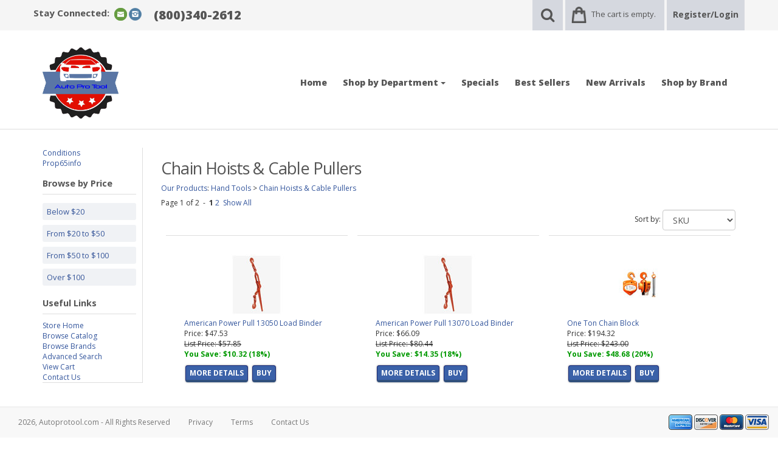

--- FILE ---
content_type: text/html; Charset=utf-8
request_url: https://www.autoprotool.com/store/pc/Chain-Hoists-Cable-Pullers-c774.htm
body_size: 37238
content:
<!DOCTYPE html>
<html lang="en" >
<head itemscope itemtype="http://schema.org/WebSite">
<!-- Google tag (gtag.js) -->
<script async src="https://www.googletagmanager.com/gtag/js?id=G-LDD6WPHJC4"></script>
<script>
   window.dataLayer = window.dataLayer || [];
   function gtag(){dataLayer.push(arguments);}
   gtag('js', new Date());

   gtag('config', 'G-LDD6WPHJC4');
</script>

<meta charset="UTF-8" />
<TITLE itemprop="name">Chain Hoists &amp; Cable Pullers - Autoprotool.com</TITLE>
<META NAME="Description" CONTENT="Chain Hoists &amp; Cable Pullers. " />
<META NAME="Keywords" CONTENT="Chain Hoists &amp; Cable Pullers,,Autoprotool.com" />
<META NAME="Robots" CONTENT="index,follow" />
<META NAME="Revisit-after" CONTENT="30" />
<link rel="canonical" href="https://www.autoprotool.com/store/pc/Chain-Hoists-Cable-Pullers-c774.htm" />
<link rel="image_src" href="https://www.autoprotool.com/store/pc/catalog/no_image.gif" />


    <link type="text/css" rel="stylesheet" href="css/bootstrap.min.css" /> 
    
    

    <link type="text/css" rel="stylesheet" href="css/datepicker3.css" />
    <link type="text/css" rel="stylesheet" href="css/facebook.css" />
    <link type="text/css" rel="stylesheet" href="css/screen.css" />
    <link type="text/css" rel="stylesheet" href="css/pcStorefront.css" />
    <link type="text/css" rel="stylesheet" href="css/quickview.css" />
    <link type="text/css" rel="stylesheet" href="css/pcSearchFields.css" />
    <link type="text/css" rel="stylesheet" href="css/search.min.css" />
    <link type="text/css" rel="stylesheet" href="css/slidebars.min.css" />
    <link type="text/css" rel="stylesheet" href="css/bulkaddtocart.css" />
    
    
    <link type="text/css" rel="stylesheet" href="../includes/mojozoom/mojozoom.css" />
    <link type="text/css" rel="stylesheet" href="../includes/javascripts/flickity/flickity.min.css" media="screen" />

 
<link href="https://netdna.bootstrapcdn.com/font-awesome/4.0.3/css/font-awesome.css" rel="stylesheet">
<link href='https://fonts.googleapis.com/css?family=Open+Sans:300italic,400italic,600italic,700italic,800italic,400,300,600,700,800' rel='stylesheet' type='text/css'>
<link type="text/css" rel="stylesheet" href="theme/bootstrap_clean_v3/css/theme.min.css" />
    
	<link rel="stylesheet" href="theme/bootstrap_clean_v3/css/superfish.min.css" media="screen">
<script src="../includes/jquery/jquery-3.5.1.min.js"></script>
<script type="text/javascript">
	var $pc = jQuery.noConflict();
	var $ = $pc;
</script>

<script src="../includes/jquery/jquery.divascookies-0.6.min.js"></script>

<script src="../includes/jquery/jquery.timepicker.min.js"></script>
<link rel="stylesheet" type="text/css" href="../includes/jquery/jquery.timepicker.css" />
<script src="../includes/jquery/jquery-ui.min.js"></script>
<link rel="stylesheet" type="text/css" href="../includes/jquery/jquery-ui.min.css" />

<script type=text/javascript>

  var _gaq = _gaq || [];
  _gaq.push(['_setAccount', 'UA-172349969-1']);
  _gaq.push(['_trackPageview']);

  (function() {
    var ga = document.createElement('script'); ga.type = 'text/javascript'; ga.async = true;
    ga.src = ('https:' == document.location.protocol ? 'https://ssl' : 'http://www') + '.google-analytics.com/ga.js';
    var s = document.getElementsByTagName('script')[0]; s.parentNode.insertBefore(ga, s);
  })();

</script>
<meta name="viewport" content="width=device-width, initial-scale=1, maximum-scale=1">
</head>
<body itemscope itemtype="http://schema.org/WebSite">

<div id="pcMainService" data-ng-controller="serviceCtrl"></div>
<div id="pre-header">
     
</div>
 

<div class="mobile-cart visible-xs">
	<div class="pc-quick-cart">
		  
  
<div class="dropdown ng-cloak dropblock" data-ng-controller="QuickCartCtrl" data-ng-cloak>

    <a data-ng-hide="shoppingcart.totalQuantity>0" href="#">
        The cart is empty.
    </a>  

    <a href="#" class="dropdown-toggle" data-toggle="dropdown" data-ng-show="shoppingcart.totalQuantity>0">
        <span class="cartbox">
            <span class="carboxCount">{{shoppingcart.totalQuantityDisplay}}</span>
        </span>
         Total: 
        <span data-ng-show="!Evaluate(shoppingcart.checkoutStage)">{{shoppingcart.subtotal}}</span>
        <span data-ng-show="Evaluate(shoppingcart.checkoutStage)">{{shoppingcart.total}}</span> <b class="caret"></b>
    </a>
    <div class="dropdown-menu ng-cloak" data-ng-show="shoppingcart.totalQuantity>0" data-ng-cloak>	


        <div class="pcCartDropDown pcCartLayout pcTable" data-ng-show="shoppingcart.totalQuantity>0">

            <div class="pcTableRow" data-ng-repeat="shoppingcartitem in shoppingcart.shoppingcartrow | limitTo: 10 | filter:{productID: '!!'}">                
        
                                        
                <div class="pcTableRow pcCartRowMain">
                    <div class="pcQuickCartImage">
                    
                        <div data-ng-show="!Evaluate(shoppingcart.IsBuyGift)">
                            <a data-ng-show="Evaluate(shoppingcartitem.ShowImage);" rel="nofollow" data-ng-href="{{shoppingcartitem.productURL}}"><img src="catalog/no_image.gif" data-ng-src="catalog/{{shoppingcartitem.ImageURL}}" alt="Show product details for {{shoppingcartitem.description}}"></a>                                    
                        </div>

                        <div data-ng-show="Evaluate(shoppingcart.IsBuyGift)">
                            <a data-ng-show="Evaluate(shoppingcartitem.ShowImage);" data-ng-href="ggg_viewEP.asp?grCode={{shoppingcart.grCode}}&amp;geID={{shoppingcartitem.geID}}"><img src="catalog/no_image.gif" data-ng-src="catalog/{{shoppingcartitem.ImageURL}}" alt="Show product details for {{shoppingcartitem.description}}"></a>                                    
                        </div>
                        
                    </div>
                    <div class="pcQuickCartDescription">
                        <a class="pcItemDescription title bold" rel="nofollow" data-ng-href="{{shoppingcartitem.productURL}}"><span data-ng-bind-html="shoppingcartitem.description|unsafe">{{shoppingcartitem.description}}</span></a>
                        <br />
                        <span class="pcQuickCartQtyText">Qty. {{shoppingcartitem.quantity}}</span>
                        
                            
                        <div class="pcViewCartOptions" data-ng-repeat="productoption in shoppingcartitem.productoptions">                            
                            <span class="small">{{productoption.name}}</span>
                        </div>    
                        
                        
                    </div>  
                                               
                </div>
                

                <div class="pcTableRow row-divider"></div>
                
            </div>  

                   
            <div class="pcQuickCartButtons">
            
                <div class="pcButton pcButtonViewCart" data-ng-click="viewCart()">
                  <img src="images/sample/pc_button_viewcart.gif" alt="View Cart">
                  <span class="pcButtonText">View Cart {{shoppingcart.totalQuantityDisplay}}  Item(s)</span>
                </div>
            
            </div>  

        </div> 

    </div> 

</div>

	</div>
</div>

<div id="pc-top-nav">
	<div class="container">
		<div class="row">

			<div class="pc-top-nav-left">
				<div class="pc-social-links">					
                    <span id="pcSocialLinksLabel">Stay Connected:</span> 
                    

<ul id="pcSocialLinks" itemscope itemtype="http://schema.org/Organization">  
  <li class="pcSocialLinkContactUs">
    <link itemprop="url" href="">
    <a href="contact.asp" title="Contact Us">
      <img src="theme/bootstrap_clean_v3/images/social/email.png" alt="Contact Us" />
    </a>
  </li>
  
  
          <li class="pcSocialLinkInstagram">
            <a itemprop="sameAs" href="https://www.instagram.com/auto_pro_tool" title="Follow us on Instagram!" target="_blank">
              <img src="theme/bootstrap_clean_v3/images/social/instagram.png" alt="Instagram"/>
            </a>
          </li>
        
</ul>

				</div>
				<div class="pc-store-number visible-lg">
					<span>(800)340-2612</span>
				</div>
			</div>

			<div class="pc-top-nav-right">
				<div class="pc-search">
					<a href="#reveal-search" class="reveal-search"><i class="fa fa-search"></i></a>
					<form class="pc-search-input" style="display:none;" role="search" action="showsearchresults.asp">
							<div class="form-group">
									<input type="hidden" name="pageStyle" value="H">
									<input type="hidden" name="resultCnt" value="">
									<input type="text" class="form-control" name="keyword" placeholder="Search">
							</div>
							<button type="submit" class="btn btn-default">Submit</button>
					</form>
				</div>
				<div class="pc-quick-cart">
					  
  
<div class="dropdown ng-cloak dropblock" data-ng-controller="QuickCartCtrl" data-ng-cloak>

    <a data-ng-hide="shoppingcart.totalQuantity>0" href="#">
        The cart is empty.
    </a>  

    <a href="#" class="dropdown-toggle" data-toggle="dropdown" data-ng-show="shoppingcart.totalQuantity>0">
        <span class="cartbox">
            <span class="carboxCount">{{shoppingcart.totalQuantityDisplay}}</span>
        </span>
         Total: 
        <span data-ng-show="!Evaluate(shoppingcart.checkoutStage)">{{shoppingcart.subtotal}}</span>
        <span data-ng-show="Evaluate(shoppingcart.checkoutStage)">{{shoppingcart.total}}</span> <b class="caret"></b>
    </a>
    <div class="dropdown-menu ng-cloak" data-ng-show="shoppingcart.totalQuantity>0" data-ng-cloak>	


        <div class="pcCartDropDown pcCartLayout pcTable" data-ng-show="shoppingcart.totalQuantity>0">

            <div class="pcTableRow" data-ng-repeat="shoppingcartitem in shoppingcart.shoppingcartrow | limitTo: 10 | filter:{productID: '!!'}">                
        
                                        
                <div class="pcTableRow pcCartRowMain">
                    <div class="pcQuickCartImage">
                    
                        <div data-ng-show="!Evaluate(shoppingcart.IsBuyGift)">
                            <a data-ng-show="Evaluate(shoppingcartitem.ShowImage);" rel="nofollow" data-ng-href="{{shoppingcartitem.productURL}}"><img src="catalog/no_image.gif" data-ng-src="catalog/{{shoppingcartitem.ImageURL}}" alt="Show product details for {{shoppingcartitem.description}}"></a>                                    
                        </div>

                        <div data-ng-show="Evaluate(shoppingcart.IsBuyGift)">
                            <a data-ng-show="Evaluate(shoppingcartitem.ShowImage);" data-ng-href="ggg_viewEP.asp?grCode={{shoppingcart.grCode}}&amp;geID={{shoppingcartitem.geID}}"><img src="catalog/no_image.gif" data-ng-src="catalog/{{shoppingcartitem.ImageURL}}" alt="Show product details for {{shoppingcartitem.description}}"></a>                                    
                        </div>
                        
                    </div>
                    <div class="pcQuickCartDescription">
                        <a class="pcItemDescription title bold" rel="nofollow" data-ng-href="{{shoppingcartitem.productURL}}"><span data-ng-bind-html="shoppingcartitem.description|unsafe">{{shoppingcartitem.description}}</span></a>
                        <br />
                        <span class="pcQuickCartQtyText">Qty. {{shoppingcartitem.quantity}}</span>
                        
                            
                        <div class="pcViewCartOptions" data-ng-repeat="productoption in shoppingcartitem.productoptions">                            
                            <span class="small">{{productoption.name}}</span>
                        </div>    
                        
                        
                    </div>  
                                               
                </div>
                

                <div class="pcTableRow row-divider"></div>
                
            </div>  

                   
            <div class="pcQuickCartButtons">
            
                <div class="pcButton pcButtonViewCart" data-ng-click="viewCart()">
                  <img src="images/sample/pc_button_viewcart.gif" alt="View Cart">
                  <span class="pcButtonText">View Cart {{shoppingcart.totalQuantityDisplay}}  Item(s)</span>
                </div>
            
            </div>  

        </div> 

    </div> 

</div>

				</div>
				<div class="pc-register-login">
					<a href="CustPref.asp">Register/Login</a>
				</div>
			</div>

		</div>	
	</div>
</div>

<div id="pc-header">
	<div class="container">      
        <div class="row">
            <div class="col-sm-2">
                <div class="brand">
                    <span itemscope itemtype="http://schema.org/Organization">
                    	<link itemprop="url" href="">
                        <a href="default.asp">
                            
                            	<link itemprop="logo" href="https://www.autoprotool.com//store/pc/catalog/APT-Logo1.png">
                                <img src="catalog/APT-Logo1.png" alt="Autoprotool.com" />
                            
                        </a>
                    </span>
                </div>
                <div id="contact-info" class="visible-xs">
                    <div class="pc-store-number">
                        <span>(800)340-2612</span>
                    </div>	
                </div>
            </div>
                                        
            <div class="col-sm-10">
                <div class="pc-nav pull-right">
                    <ul class="sf-menu">
                        <li class="hidden">
                            <form class="pc-search-input hidden" data-mobile-id="menu-search" role="search" action="showsearchresults.asp">
                                <div class="form-group">
                                    <input type="hidden" name="pageStyle" value="H">
                                    <input type="hidden" name="resultCnt" value="">
                                    <input type="text" class="form-control" name="keyword" placeholder="Search">
                                </div>
                                <button type="submit" class="btn btn-default">Submit</button>
                            </form>
                        </li>
                        <li><a href="default.asp">Home</a></li>
                        <li>
                            <a class="dropdown-toggle" data-toggle="dropdown">Shop by Department <b class="caret"></b></a>                  
                            <div id="menubar99" >
<ul class="ddsmoothmenu-v">

<li><a href="https://www.autoprotool.com/store/pc/Air-Accessories-c31.htm" class="MenuBarItemSubmenu">Air Accessories</a>
<ul>
<li><a href="https://www.autoprotool.com/store/pc/Air-Chuck-c1114.htm" class="MenuBarItemSubmenu">Air Chuck</a>
<ul>
<li><a href="https://www.autoprotool.com/store/pc/Lock-On-Air-Chuck-c1115.htm">Lock-On Air Chuck</a>
</li>
</ul>
</li>
<li><a href="https://www.autoprotool.com/store/pc/Air-Coupler-Plug-c693.htm" class="MenuBarItemSubmenu">Air Coupler &amp; Plug</a>
<ul>
<li><a href="https://www.autoprotool.com/store/pc/Air-Hose-Swivel-c1128.htm">Air Hose Swivel</a>
</li>
<li><a href="https://www.autoprotool.com/store/pc/A-Style-Coupler-c696.htm">A-Style Coupler</a>
</li>
<li><a href="https://www.autoprotool.com/store/pc/A-Style-Plug-c699.htm">A-Style Plug</a>
</li>
<li><a href="https://www.autoprotool.com/store/pc/M-Style-Coupler-c694.htm">M-Style Coupler</a>
</li>
<li><a href="https://www.autoprotool.com/store/pc/M-Style-Plug-c695.htm">M-Style Plug</a>
</li>
<li><a href="https://www.autoprotool.com/store/pc/T-Style-Coupler-c697.htm">T-Style Coupler</a>
</li>
<li><a href="https://www.autoprotool.com/store/pc/T-Style-Plug-c698.htm">T-Style Plug</a>
</li>
</ul>
</li>
<li><a href="https://www.autoprotool.com/store/pc/Air-Hose-c375.htm" class="MenuBarItemSubmenu">Air Hose</a>
<ul>
<li><a href="https://www.autoprotool.com/store/pc/1-2-Inch-Air-Hose-c378.htm">1/2 Inch Air Hose</a>
</li>
<li><a href="https://www.autoprotool.com/store/pc/1-4-Inch-Air-Hose-c376.htm">1/4 Inch Air Hose</a>
</li>
<li><a href="https://www.autoprotool.com/store/pc/3-8-Inch-Air-Hose-c377.htm">3/8 Inch Air Hose</a>
</li>
<li><a href="https://www.autoprotool.com/store/pc/Lead-In-Hose-c864.htm">Lead-In Hose</a>
</li>
</ul>
</li>
<li><a href="https://www.autoprotool.com/store/pc/Air-Hose-Reel-c526.htm" class="MenuBarItemSubmenu">Air Hose Reel</a>
<ul>
<li><a href="https://www.autoprotool.com/store/pc/1-2-Inch-AIr-Hose-Reel-c527.htm">1/2 Inch AIr Hose Reel</a>
</li>
<li><a href="https://www.autoprotool.com/store/pc/3-8-Inch-Air-Hose-Reel-c528.htm">3/8 Inch Air Hose Reel</a>
</li>
</ul>
</li>
<li><a href="https://www.autoprotool.com/store/pc/Air-Tank-c490.htm">Air Tank</a>
</li>
<li><a href="https://www.autoprotool.com/store/pc/Airline-Filter-Regulator-Lubricator-c48.htm" class="MenuBarItemSubmenu">Airline Filter/Regulat...</a>
<ul>
<li><a href="https://www.autoprotool.com/store/pc/Airline-F-R-L-Combo-Unit-c52.htm">Airline F/R/L Combo Un...</a>
</li>
<li><a href="https://www.autoprotool.com/store/pc/Dessicant-Dryer-c462.htm">Dessicant Dryer</a>
</li>
<li><a href="https://www.autoprotool.com/store/pc/Filter-c49.htm">Filter</a>
</li>
<li><a href="https://www.autoprotool.com/store/pc/Lubricator-c51.htm">Lubricator</a>
</li>
<li><a href="https://www.autoprotool.com/store/pc/Regulator-c50.htm">Regulator</a>
</li>
</ul>
</li>
<li><a href="https://www.autoprotool.com/store/pc/Blow-Gun-c32.htm">Blow Gun</a>
</li>
<li><a href="https://www.autoprotool.com/store/pc/Gauge-c463.htm" class="MenuBarItemSubmenu">Gauge</a>
<ul>
<li><a href="https://www.autoprotool.com/store/pc/Tire-Pressure-Gauge-c700.htm">Tire Pressure Gauge</a>
</li>
</ul>
</li>
<li><a href="https://www.autoprotool.com/store/pc/Tire-Inflator-c691.htm" class="MenuBarItemSubmenu">Tire Inflator</a>
<ul>
<li><a href="https://www.autoprotool.com/store/pc/Digital-Tire-Inflator-c962.htm">Digital Tire Inflator</a>
</li>
<li><a href="https://www.autoprotool.com/store/pc/Large-Bore-Tire-Inflator-c692.htm">Large Bore Tire Inflat...</a>
</li>
</ul>
</li>
</ul>
</li>
<li><a href="https://www.autoprotool.com/store/pc/Air-Compressor-c139.htm" class="MenuBarItemSubmenu">Air Compressor</a>
<ul>
<li><a href="https://www.autoprotool.com/store/pc/Air-Compressor-Accessories-c849.htm" class="MenuBarItemSubmenu">Air Compressor Accesso...</a>
<ul>
<li><a href="https://www.autoprotool.com/store/pc/Air-Tank-Drain-c861.htm">Air Tank Drain</a>
</li>
<li><a href="https://www.autoprotool.com/store/pc/Refrigerated-Air-Dryers-c860.htm">Refrigerated Air Dryer...</a>
</li>
</ul>
</li>
<li><a href="https://www.autoprotool.com/store/pc/Electric-c327.htm">Electric</a>
</li>
<li><a href="https://www.autoprotool.com/store/pc/Gas-c328.htm">Gas</a>
</li>
</ul>
</li>
<li><a href="https://www.autoprotool.com/store/pc/Air-Conditioning-c4.htm" class="MenuBarItemSubmenu">Air Conditioning</a>
<ul>
<li><a href="https://www.autoprotool.com/store/pc/A-C-Dye-c1022.htm" class="MenuBarItemSubmenu">A/C Dye</a>
<ul>
<li><a href="https://www.autoprotool.com/store/pc/Universal-Dye-c1032.htm">Universal Dye</a>
</li>
<li><a href="https://www.autoprotool.com/store/pc/Universal-Ester-Dye-c1028.htm">Universal Ester Dye</a>
</li>
</ul>
</li>
<li><a href="https://www.autoprotool.com/store/pc/A-C-Oil-c939.htm" class="MenuBarItemSubmenu">A/C Oil</a>
<ul>
<li><a href="https://www.autoprotool.com/store/pc/A-C-Vacuum-Pump-Oil-c940.htm">A/C Vacuum Pump Oil</a>
</li>
<li><a href="https://www.autoprotool.com/store/pc/Ester-Oil-c944.htm">Ester Oil</a>
</li>
<li><a href="https://www.autoprotool.com/store/pc/Ester-Oil-100-Vis-c1026.htm">Ester Oil (100 Vis.)</a>
</li>
<li><a href="https://www.autoprotool.com/store/pc/Ester-Oil-Hybrid-c1025.htm">Ester Oil (Hybrid)</a>
</li>
<li><a href="https://www.autoprotool.com/store/pc/PAG-100-Oil-c942.htm">PAG 100 Oil</a>
</li>
<li><a href="https://www.autoprotool.com/store/pc/PAG-125-Oil-c1027.htm">PAG 125 Oil</a>
</li>
<li><a href="https://www.autoprotool.com/store/pc/PAG-150-Oil-c943.htm">PAG 150 Oil</a>
</li>
<li><a href="https://www.autoprotool.com/store/pc/PAG-42-Oil-c1040.htm">PAG 42 Oil</a>
</li>
<li><a href="https://www.autoprotool.com/store/pc/PAG-46-Oil-c941.htm">PAG 46 Oil</a>
</li>
<li><a href="https://www.autoprotool.com/store/pc/Universal-PAG-Oil-c945.htm">Universal PAG Oil</a>
</li>
</ul>
</li>
<li><a href="https://www.autoprotool.com/store/pc/A-C-Oil-With-Dye-c1021.htm" class="MenuBarItemSubmenu">A/C Oil With Dye</a>
<ul>
<li><a href="https://www.autoprotool.com/store/pc/Ester-Oil-W-Dye-c1024.htm">Ester Oil W/Dye</a>
</li>
<li><a href="https://www.autoprotool.com/store/pc/PAG-100-Oil-W-Dye-c1029.htm">PAG 100 Oil W/Dye</a>
</li>
<li><a href="https://www.autoprotool.com/store/pc/PAG-150-Oil-W-Dye-c1030.htm">PAG 150 Oil W/Dye</a>
</li>
<li><a href="https://www.autoprotool.com/store/pc/PAG-42-Oil-W-Dye-c1039.htm">PAG 42 Oil W/Dye</a>
</li>
<li><a href="https://www.autoprotool.com/store/pc/PAG-46-Oil-W-Dye-c1023.htm">PAG 46 Oil W/Dye</a>
</li>
</ul>
</li>
<li><a href="https://www.autoprotool.com/store/pc/A-C-Recovery-Recycle-Recharge-c555.htm" class="MenuBarItemSubmenu">A/C Recovery, Recycle,...</a>
<ul>
<li><a href="https://www.autoprotool.com/store/pc/A-C-Machine-Filter-Accessory-c1020.htm">A/C Machine Filter &am...</a>
</li>
<li><a href="https://www.autoprotool.com/store/pc/A-C-Recovery-Machine-c1037.htm">A/C Recovery Machine</a>
</li>
<li><a href="https://www.autoprotool.com/store/pc/Hybrid-Recycling-Machine-c620.htm">Hybrid Recycling Machi...</a>
</li>
<li><a href="https://www.autoprotool.com/store/pc/R1234YF-Recycling-Machine-c556.htm">R1234YF Recycling Mach...</a>
</li>
<li><a href="https://www.autoprotool.com/store/pc/R-134a-Recycling-Machine-c619.htm">R-134a Recycling Machi...</a>
</li>
</ul>
</li>
<li><a href="https://www.autoprotool.com/store/pc/A-C-System-Flush-c930.htm" class="MenuBarItemSubmenu">A/C System Flush</a>
<ul>
<li><a href="https://www.autoprotool.com/store/pc/A-C-System-Flush-Kit-c931.htm">A/C System Flush Kit</a>
</li>
<li><a href="https://www.autoprotool.com/store/pc/A-C-System-Flush-Solvent-c946.htm">A/C System Flush Solve...</a>
</li>
</ul>
</li>
<li><a href="https://www.autoprotool.com/store/pc/Air-Conditioning-Accessory-c924.htm" class="MenuBarItemSubmenu">Air Conditioning Acces...</a>
<ul>
<li><a href="https://www.autoprotool.com/store/pc/A-C-Charging-Scale-c938.htm">A/C Charging Scale</a>
</li>
<li><a href="https://www.autoprotool.com/store/pc/A-C-Check-Gauge-c1038.htm">A/C Check Gauge</a>
</li>
<li><a href="https://www.autoprotool.com/store/pc/A-C-Fitting-c1031.htm">A/C Fitting</a>
</li>
<li><a href="https://www.autoprotool.com/store/pc/A-C-Seal-c1012.htm">A/C Seal</a>
</li>
<li><a href="https://www.autoprotool.com/store/pc/A-C-Wrench-c958.htm">A/C Wrench</a>
</li>
<li><a href="https://www.autoprotool.com/store/pc/Can-Tap-c952.htm">Can Tap</a>
</li>
<li><a href="https://www.autoprotool.com/store/pc/Conversion-Kit-c929.htm">Conversion Kit</a>
</li>
<li><a href="https://www.autoprotool.com/store/pc/Fin-Straightener-c925.htm">Fin Straightener</a>
</li>
</ul>
</li>
<li><a href="https://www.autoprotool.com/store/pc/Air-Conditioning-Coupler-c934.htm" class="MenuBarItemSubmenu">Air Conditioning Coupl...</a>
<ul>
<li><a href="https://www.autoprotool.com/store/pc/R-1234YF-Coupler-c936.htm">R-1234YF Coupler</a>
</li>
<li><a href="https://www.autoprotool.com/store/pc/R-134a-Coupler-c935.htm">R-134a Coupler</a>
</li>
</ul>
</li>
<li><a href="https://www.autoprotool.com/store/pc/Air-Conditioning-Hose-c927.htm" class="MenuBarItemSubmenu">Air Conditioning Hose</a>
<ul>
<li><a href="https://www.autoprotool.com/store/pc/Hose-Crimper-c1036.htm">Hose Crimper</a>
</li>
<li><a href="https://www.autoprotool.com/store/pc/R1234yf-Recharge-Hose-c961.htm">R1234yf Recharge Hose</a>
</li>
<li><a href="https://www.autoprotool.com/store/pc/R134a-Blue-Hose-c932.htm">R134a Blue Hose</a>
</li>
<li><a href="https://www.autoprotool.com/store/pc/R134a-Charging-Hose-Set-c937.htm">R134a Charging Hose Se...</a>
</li>
<li><a href="https://www.autoprotool.com/store/pc/R134a-Red-Hose-c933.htm">R134a Red Hose</a>
</li>
<li><a href="https://www.autoprotool.com/store/pc/R134a-Yellow-Recharge-Hose-c928.htm">R134a Yellow Recharge...</a>
</li>
</ul>
</li>
<li><a href="https://www.autoprotool.com/store/pc/Manifold-Gauge-Set-c79.htm" class="MenuBarItemSubmenu">Manifold Gauge Set</a>
<ul>
<li><a href="https://www.autoprotool.com/store/pc/R-12-R-134a-c82.htm">R-12/R-134a</a>
</li>
<li><a href="https://www.autoprotool.com/store/pc/R-1234yf-c81.htm">R-1234yf</a>
</li>
<li><a href="https://www.autoprotool.com/store/pc/R-134a-c80.htm">R-134a</a>
</li>
<li><a href="https://www.autoprotool.com/store/pc/Replacement-Parts-c960.htm">Replacement Parts</a>
</li>
</ul>
</li>
<li><a href="https://www.autoprotool.com/store/pc/Refrigerant-Identifier-c1041.htm" class="MenuBarItemSubmenu">Refrigerant Identifier</a>
<ul>
<li><a href="https://www.autoprotool.com/store/pc/R-1234yf-Identifier-c1042.htm">R-1234yf Identifier</a>
</li>
<li><a href="https://www.autoprotool.com/store/pc/R-134a-Identifier-c1043.htm">R-134a Identifier</a>
</li>
</ul>
</li>
<li><a href="https://www.autoprotool.com/store/pc/Refrigerant-Leak-Detection-c949.htm" class="MenuBarItemSubmenu">Refrigerant Leak Detec...</a>
<ul>
<li><a href="https://www.autoprotool.com/store/pc/Electronic-Leak-Detector-c951.htm">Electronic Leak Detect...</a>
</li>
<li><a href="https://www.autoprotool.com/store/pc/Leak-Detector-Light-c950.htm">Leak Detector Light</a>
</li>
<li><a href="https://www.autoprotool.com/store/pc/R-1234YF-Leak-Detection-Kit-c1015.htm">R-1234YF Leak Detectio...</a>
</li>
<li><a href="https://www.autoprotool.com/store/pc/R-134a-Leak-Detection-Kit-c1013.htm">R-134a Leak Detection...</a>
</li>
<li><a href="https://www.autoprotool.com/store/pc/R134a-R-1234YF-Leak-Detection-Kit-c1016.htm">R134a/R-1234YF Leak De...</a>
</li>
<li><a href="https://www.autoprotool.com/store/pc/UV-enhancing-glasses-c1018.htm">UV enhancing glasses</a>
</li>
</ul>
</li>
<li><a href="https://www.autoprotool.com/store/pc/Vacuum-Pump-c848.htm" class="MenuBarItemSubmenu">Vacuum Pump</a>
<ul>
<li><a href="https://www.autoprotool.com/store/pc/Air-Operated-Vacuum-Pump-c922.htm">Air Operated Vacuum Pu...</a>
</li>
</ul>
</li>
<li><a href="https://www.autoprotool.com/store/pc/Valve-Core-Tool-c1011.htm">Valve Core Tool</a>
</li>
</ul>
</li>
<li><a href="https://www.autoprotool.com/store/pc/Air-Tools-c5.htm" class="MenuBarItemSubmenu">Air Tools</a>
<ul>
<li><a href="https://www.autoprotool.com/store/pc/Air-Drill-c118.htm" class="MenuBarItemSubmenu">Air Drill</a>
<ul>
<li><a href="https://www.autoprotool.com/store/pc/1-2-Inch-c138.htm">1/2 Inch</a>
</li>
<li><a href="https://www.autoprotool.com/store/pc/1-4-Inch-c515.htm">1/4 Inch</a>
</li>
<li><a href="https://www.autoprotool.com/store/pc/3-8-Inch-c119.htm">3/8 Inch</a>
</li>
</ul>
</li>
<li><a href="https://www.autoprotool.com/store/pc/Air-Grinder-c122.htm" class="MenuBarItemSubmenu">Air Grinder</a>
<ul>
<li><a href="https://www.autoprotool.com/store/pc/Angle-Grinder-c136.htm">Angle Grinder</a>
</li>
</ul>
</li>
<li><a href="https://www.autoprotool.com/store/pc/Air-Hammer-c114.htm" class="MenuBarItemSubmenu">Air Hammer</a>
<ul>
<li><a href="https://www.autoprotool.com/store/pc/-401-Shank-Bit-Set-c543.htm">.401 Shank Bit Set</a>
</li>
<li><a href="https://www.autoprotool.com/store/pc/-498-Shank-Air-Hammer-c125.htm">.498 Shank Air Hammer</a>
</li>
<li><a href="https://www.autoprotool.com/store/pc/Heavy-Duty-Air-Hammer-c715.htm">Heavy Duty Air Hammer</a>
</li>
<li><a href="https://www.autoprotool.com/store/pc/Long-Barrel-Air-Hammer-c115.htm">Long Barrel Air Hammer</a>
</li>
<li><a href="https://www.autoprotool.com/store/pc/Short-Barrel-Air-Hammer-c127.htm">Short Barrel Air Hamme...</a>
</li>
</ul>
</li>
<li><a href="https://www.autoprotool.com/store/pc/Air-Nibbler-c134.htm">Air Nibbler</a>
</li>
<li><a href="https://www.autoprotool.com/store/pc/Air-Polisher-c130.htm" class="MenuBarItemSubmenu">Air Polisher</a>
<ul>
<li><a href="https://www.autoprotool.com/store/pc/Air-Polisher-Kit-c131.htm">Air Polisher Kit</a>
</li>
</ul>
</li>
<li><a href="https://www.autoprotool.com/store/pc/Air-Ratchet-c93.htm" class="MenuBarItemSubmenu">Air Ratchet</a>
<ul>
<li><a href="https://www.autoprotool.com/store/pc/1-2-Inch-Drive-c94.htm">1/2 Inch Drive</a>
</li>
<li><a href="https://www.autoprotool.com/store/pc/1-4-Inch-Drive-c96.htm">1/4 Inch Drive</a>
</li>
<li><a href="https://www.autoprotool.com/store/pc/3-8-Inch-Drive-c95.htm">3/8 Inch Drive</a>
</li>
</ul>
</li>
<li><a href="https://www.autoprotool.com/store/pc/Air-Sander-c116.htm" class="MenuBarItemSubmenu">Air Sander</a>
<ul>
<li><a href="https://www.autoprotool.com/store/pc/Angle-Sander-c132.htm">Angle Sander</a>
</li>
<li><a href="https://www.autoprotool.com/store/pc/Belt-Sander-c865.htm">Belt Sander</a>
</li>
<li><a href="https://www.autoprotool.com/store/pc/Dual-Action-Sander-c374.htm">Dual Action Sander</a>
</li>
<li><a href="https://www.autoprotool.com/store/pc/Orbital-Sander-c135.htm">Orbital Sander</a>
</li>
<li><a href="https://www.autoprotool.com/store/pc/Random-Orbital-Sander-c123.htm">Random Orbital Sander</a>
</li>
<li><a href="https://www.autoprotool.com/store/pc/Straight-Line-Sander-c117.htm">Straight Line Sander</a>
</li>
<li><a href="https://www.autoprotool.com/store/pc/Vertical-Sander-c1098.htm">Vertical Sander</a>
</li>
</ul>
</li>
<li><a href="https://www.autoprotool.com/store/pc/Air-Saw-c112.htm">Air Saw</a>
</li>
<li><a href="https://www.autoprotool.com/store/pc/Air-Scraper-c593.htm">Air Scraper</a>
</li>
<li><a href="https://www.autoprotool.com/store/pc/Air-Shear-c137.htm">Air Shear</a>
</li>
<li><a href="https://www.autoprotool.com/store/pc/Air-Tool-Accessories-c683.htm" class="MenuBarItemSubmenu">Air Tool Accessories</a>
<ul>
<li><a href="https://www.autoprotool.com/store/pc/Air-Hammer-Retainer-c684.htm">Air Hammer Retainer</a>
</li>
<li><a href="https://www.autoprotool.com/store/pc/Air-Tool-Oil-c992.htm">Air Tool Oil</a>
</li>
<li><a href="https://www.autoprotool.com/store/pc/Impact-Bit-c1049.htm">Impact Bit</a>
</li>
<li><a href="https://www.autoprotool.com/store/pc/Protective-Tool-Boot-c970.htm">Protective Tool Boot</a>
</li>
<li><a href="https://www.autoprotool.com/store/pc/Punch-Chisel-c1048.htm">Punch &amp; Chisel</a>
</li>
<li><a href="https://www.autoprotool.com/store/pc/Sanding-Polishing-Pad-c685.htm">Sanding &amp; Polishin...</a>
</li>
</ul>
</li>
<li><a href="https://www.autoprotool.com/store/pc/Cut-Off-Tool-c113.htm">Cut-Off Tool</a>
</li>
<li><a href="https://www.autoprotool.com/store/pc/Die-Grinder-c105.htm" class="MenuBarItemSubmenu">Die Grinder</a>
<ul>
<li><a href="https://www.autoprotool.com/store/pc/Angle-Die-Grinder-c106.htm">Angle Die Grinder</a>
</li>
<li><a href="https://www.autoprotool.com/store/pc/Straight-Die-Grinder-c107.htm">Straight Die Grinder</a>
</li>
</ul>
</li>
<li><a href="https://www.autoprotool.com/store/pc/Door-Skin-Tool-c981.htm">Door Skin Tool</a>
</li>
<li><a href="https://www.autoprotool.com/store/pc/Impact-Wrench-c88.htm" class="MenuBarItemSubmenu">Impact Wrench</a>
<ul>
<li><a href="https://www.autoprotool.com/store/pc/1-Inch-Drive-c126.htm">1 Inch Drive</a>
</li>
<li><a href="https://www.autoprotool.com/store/pc/1-Inch-Drive-Extended-Anvil-c121.htm">1 Inch Drive Extended...</a>
</li>
<li><a href="https://www.autoprotool.com/store/pc/1-Inch-Drive-Pistol-Grip-c129.htm">1 Inch Drive Pistol Gr...</a>
</li>
<li><a href="https://www.autoprotool.com/store/pc/1-2-Inch-Drive-c89.htm">1/2 Inch Drive</a>
</li>
<li><a href="https://www.autoprotool.com/store/pc/1-2-Inch-Drive-Extended-Anvil-c92.htm">1/2 Inch Drive Extende...</a>
</li>
<li><a href="https://www.autoprotool.com/store/pc/1-4-Inch-Drive-c516.htm">1/4 Inch Drive</a>
</li>
<li><a href="https://www.autoprotool.com/store/pc/3-4-Inch-Drive-c91.htm">3/4 Inch Drive</a>
</li>
<li><a href="https://www.autoprotool.com/store/pc/3-4-Inch-Drive-Extended-Anvil-c120.htm">3/4 Inch Drive Extende...</a>
</li>
<li><a href="https://www.autoprotool.com/store/pc/3-8-Inch-Drive-c90.htm">3/8 Inch Drive</a>
</li>
<li><a href="https://www.autoprotool.com/store/pc/Accessory-c453.htm">Accessory</a>
</li>
</ul>
</li>
<li><a href="https://www.autoprotool.com/store/pc/Needle-Scaler-c128.htm">Needle Scaler</a>
</li>
<li><a href="https://www.autoprotool.com/store/pc/Paint-Shaker-c679.htm">Paint Shaker</a>
</li>
<li><a href="https://www.autoprotool.com/store/pc/Pin-Stripe-Removal-c133.htm" class="MenuBarItemSubmenu">Pin Stripe Removal</a>
<ul>
<li><a href="https://www.autoprotool.com/store/pc/Pin-Stripe-Removal-Pad-c505.htm">Pin Stripe Removal Pad</a>
</li>
</ul>
</li>
<li><a href="https://www.autoprotool.com/store/pc/Pneumatic-Riveter-c396.htm">Pneumatic Riveter</a>
</li>
<li><a href="https://www.autoprotool.com/store/pc/Pneumatic-Windshield-Remover-c568.htm">Pneumatic Windshield R...</a>
</li>
<li><a href="https://www.autoprotool.com/store/pc/Tire-Buffer-c124.htm">Tire Buffer</a>
</li>
</ul>
</li>
<li><a href="https://www.autoprotool.com/store/pc/Alignment-c1065.htm" class="MenuBarItemSubmenu">Alignment</a>
<ul>
<li><a href="https://www.autoprotool.com/store/pc/Steering-Wheel-Level-c1066.htm">Steering Wheel Level</a>
</li>
</ul>
</li>
<li><a href="https://www.autoprotool.com/store/pc/Battery-Electrical-c22.htm" class="MenuBarItemSubmenu">Battery &amp; Electric...</a>
<ul>
<li><a href="https://www.autoprotool.com/store/pc/Battery-Charger-c24.htm" class="MenuBarItemSubmenu">Battery Charger</a>
<ul>
<li><a href="https://www.autoprotool.com/store/pc/Advanced-Chemistry-Battery-c75.htm">Advanced Chemistry Bat...</a>
</li>
<li><a href="https://www.autoprotool.com/store/pc/Conventional-Lead-Acid-c74.htm">Conventional Lead Acid</a>
</li>
<li><a href="https://www.autoprotool.com/store/pc/Flashing-Power-Supply-c966.htm">Flashing Power Supply</a>
</li>
<li><a href="https://www.autoprotool.com/store/pc/Solar-Battery-Charger-c990.htm">Solar Battery Charger</a>
</li>
</ul>
</li>
<li><a href="https://www.autoprotool.com/store/pc/Battery-Jump-Pack-c28.htm" class="MenuBarItemSubmenu">Battery Jump Pack</a>
<ul>
<li><a href="https://www.autoprotool.com/store/pc/Jump-Pack-Battery-c1076.htm">Jump Pack Battery</a>
</li>
<li><a href="https://www.autoprotool.com/store/pc/Lithium-Ion-Jump-Pack-c635.htm">Lithium-Ion Jump Pack</a>
</li>
<li><a href="https://www.autoprotool.com/store/pc/Ultra-Capacitor-c877.htm">Ultra Capacitor</a>
</li>
</ul>
</li>
<li><a href="https://www.autoprotool.com/store/pc/Battery-Tester-c23.htm" class="MenuBarItemSubmenu">Battery Tester</a>
<ul>
<li><a href="https://www.autoprotool.com/store/pc/Battery-Load-Tester-c76.htm">Battery Load Tester</a>
</li>
<li><a href="https://www.autoprotool.com/store/pc/Diagnostic-Battery-Tester-c26.htm">Diagnostic Battery Tes...</a>
</li>
<li><a href="https://www.autoprotool.com/store/pc/Fluid-Battery-Tester-c624.htm">Fluid Battery Tester</a>
</li>
</ul>
</li>
<li><a href="https://www.autoprotool.com/store/pc/Battery-Tools-c608.htm" class="MenuBarItemSubmenu">Battery Tools</a>
<ul>
<li><a href="https://www.autoprotool.com/store/pc/Battery-Carrier-c791.htm">Battery Carrier</a>
</li>
<li><a href="https://www.autoprotool.com/store/pc/Battery-Wrench-c817.htm">Battery Wrench</a>
</li>
<li><a href="https://www.autoprotool.com/store/pc/Terminal-Cleaner-c609.htm">Terminal Cleaner</a>
</li>
</ul>
</li>
<li><a href="https://www.autoprotool.com/store/pc/Booster-Cables-c29.htm" class="MenuBarItemSubmenu">Booster Cables</a>
<ul>
<li><a href="https://www.autoprotool.com/store/pc/Booster-Cable-Clamp-c464.htm">Booster Cable Clamp</a>
</li>
</ul>
</li>
<li><a href="https://www.autoprotool.com/store/pc/Extension-Cord-c465.htm" class="MenuBarItemSubmenu">Extension Cord</a>
<ul>
<li><a href="https://www.autoprotool.com/store/pc/Extension-Cord-Reel-c466.htm">Extension Cord Reel</a>
</li>
</ul>
</li>
<li><a href="https://www.autoprotool.com/store/pc/Inverter-c77.htm">Inverter</a>
</li>
<li><a href="https://www.autoprotool.com/store/pc/Lithium-Battery-Power-Bank-c904.htm">Lithium Battery Power...</a>
</li>
<li><a href="https://www.autoprotool.com/store/pc/Memory-Saver-c78.htm">Memory Saver</a>
</li>
<li><a href="https://www.autoprotool.com/store/pc/Repair-Kit-c480.htm">Repair Kit</a>
</li>
<li><a href="https://www.autoprotool.com/store/pc/Terminal-Crimper-c647.htm" class="MenuBarItemSubmenu">Terminal Crimper</a>
<ul>
<li><a href="https://www.autoprotool.com/store/pc/Deutsch-Terminal-Tools-c648.htm">Deutsch Terminal Tools</a>
</li>
<li><a href="https://www.autoprotool.com/store/pc/Open-Barrel-Crimper-c987.htm">Open Barrel Crimper</a>
</li>
<li><a href="https://www.autoprotool.com/store/pc/Weather-Metric-Pack-Terminal-Tools-c649.htm">Weather &amp; Metric P...</a>
</li>
</ul>
</li>
<li><a href="https://www.autoprotool.com/store/pc/Terminal-Tools-c838.htm">Terminal Tools</a>
</li>
<li><a href="https://www.autoprotool.com/store/pc/Trailer-Tester-c895.htm">Trailer Tester</a>
</li>
</ul>
</li>
<li><a href="https://www.autoprotool.com/store/pc/Body-Shop-c6.htm" class="MenuBarItemSubmenu">Body Shop</a>
<ul>
<li><a href="https://www.autoprotool.com/store/pc/Assortment-Set-c397.htm">Assortment Set</a>
</li>
<li><a href="https://www.autoprotool.com/store/pc/Body-Clip-Removal-c745.htm">Body Clip Removal</a>
</li>
<li><a href="https://www.autoprotool.com/store/pc/Body-Dolly-Spoon-c571.htm" class="MenuBarItemSubmenu">Body Dolly &amp; Spoon</a>
<ul>
<li><a href="https://www.autoprotool.com/store/pc/Body-Dolly-Set-c786.htm">Body Dolly Set</a>
</li>
<li><a href="https://www.autoprotool.com/store/pc/Rubber-Coated-Dolly-c572.htm">Rubber Coated Dolly</a>
</li>
</ul>
</li>
<li><a href="https://www.autoprotool.com/store/pc/Fender-Cover-c373.htm">Fender Cover</a>
</li>
<li><a href="https://www.autoprotool.com/store/pc/Miscellaneous-Body-Tools-c829.htm">Miscellaneous Body Too...</a>
</li>
<li><a href="https://www.autoprotool.com/store/pc/Panel-Holder-and-Lift-c1112.htm">Panel Holder and Lift</a>
</li>
<li><a href="https://www.autoprotool.com/store/pc/Porto-Power®-Set-c494.htm" class="MenuBarItemSubmenu">Porto-Power® Set</a>
<ul>
<li><a href="https://www.autoprotool.com/store/pc/Porto-Power®-Accessory-c495.htm" class="MenuBarItemSubmenu">Porto-Power® Accessory</a>
<ul>
<li><a href="https://www.autoprotool.com/store/pc/Hydraulic-Ram-c954.htm">Hydraulic Ram</a>
</li>
</ul>
</li>
</ul>
</li>
<li><a href="https://www.autoprotool.com/store/pc/Slide-Hammer-c477.htm" class="MenuBarItemSubmenu">Slide Hammer</a>
<ul>
<li><a href="https://www.autoprotool.com/store/pc/Dent-Removal-c476.htm">Dent Removal</a>
</li>
</ul>
</li>
<li><a href="https://www.autoprotool.com/store/pc/Taper-Gauge-Set-c787.htm">Taper Gauge Set</a>
</li>
<li><a href="https://www.autoprotool.com/store/pc/Trim-Tools-c401.htm">Trim Tools</a>
</li>
<li><a href="https://www.autoprotool.com/store/pc/Upholstery-Tools-c830.htm">Upholstery Tools</a>
</li>
<li><a href="https://www.autoprotool.com/store/pc/Work-Table-Stand-c856.htm" class="MenuBarItemSubmenu">Work Table &amp; Stand</a>
<ul>
<li><a href="https://www.autoprotool.com/store/pc/Panel-Stand-c900.htm">Panel Stand</a>
</li>
<li><a href="https://www.autoprotool.com/store/pc/Parts-Cart-c955.htm">Parts Cart</a>
</li>
</ul>
</li>
</ul>
</li>
<li><a href="https://www.autoprotool.com/store/pc/Brake-Wheel-Suspension-c7.htm" class="MenuBarItemSubmenu">Brake, Wheel &amp; Sus...</a>
<ul>
<li><a href="https://www.autoprotool.com/store/pc/Ball-Joint-Tools-c511.htm" class="MenuBarItemSubmenu">Ball Joint Tools</a>
<ul>
<li><a href="https://www.autoprotool.com/store/pc/Ball-Joint-Separator-c513.htm">Ball Joint Separator</a>
</li>
<li><a href="https://www.autoprotool.com/store/pc/Ball-Joint-Service-Set-c512.htm">Ball Joint Service Set</a>
</li>
</ul>
</li>
<li><a href="https://www.autoprotool.com/store/pc/Bearing-Race-Seal-Driver-c747.htm">Bearing Race &amp; Sea...</a>
</li>
<li><a href="https://www.autoprotool.com/store/pc/Brake-Bleeder-c440.htm" class="MenuBarItemSubmenu">Brake Bleeder</a>
<ul>
<li><a href="https://www.autoprotool.com/store/pc/Brake-Bleeder-Adapter-c963.htm">Brake Bleeder Adapter</a>
</li>
<li><a href="https://www.autoprotool.com/store/pc/Pressure-Brake-Bleeder-c442.htm">Pressure Brake Bleeder</a>
</li>
<li><a href="https://www.autoprotool.com/store/pc/Vacuum-Brake-Bleeder-c441.htm">Vacuum Brake Bleeder</a>
</li>
</ul>
</li>
<li><a href="https://www.autoprotool.com/store/pc/Brake-Drum-Tools-c457.htm" class="MenuBarItemSubmenu">Brake Drum Tools</a>
<ul>
<li><a href="https://www.autoprotool.com/store/pc/Brake-Drum-Handler-c458.htm">Brake Drum Handler</a>
</li>
</ul>
</li>
<li><a href="https://www.autoprotool.com/store/pc/Brake-Hone-c1106.htm">Brake Hone</a>
</li>
<li><a href="https://www.autoprotool.com/store/pc/Brake-Line-c548.htm" class="MenuBarItemSubmenu">Brake Line</a>
<ul>
<li><a href="https://www.autoprotool.com/store/pc/Brake-Line-Replacement-c549.htm">Brake Line Replacement</a>
</li>
</ul>
</li>
<li><a href="https://www.autoprotool.com/store/pc/Brake-Tool-c399.htm" class="MenuBarItemSubmenu">Brake Tool</a>
<ul>
<li><a href="https://www.autoprotool.com/store/pc/Brake-Caliper-Tool-Press-c633.htm">Brake Caliper Tool &am...</a>
</li>
<li><a href="https://www.autoprotool.com/store/pc/Brake-Lining-Thickness-Gauge-c735.htm">Brake Lining Thickness...</a>
</li>
<li><a href="https://www.autoprotool.com/store/pc/Brake-Pad-Spreader-c632.htm">Brake Pad Spreader</a>
</li>
<li><a href="https://www.autoprotool.com/store/pc/Brake-Spring-Tool-c1057.htm">Brake Spring Tool</a>
</li>
<li><a href="https://www.autoprotool.com/store/pc/S-Cam-Brake-Spring-Tool-c637.htm">S-Cam Brake Spring Too...</a>
</li>
<li><a href="https://www.autoprotool.com/store/pc/Slack-Adjuster-c634.htm">Slack Adjuster</a>
</li>
</ul>
</li>
<li><a href="https://www.autoprotool.com/store/pc/Brake-Tool-Set-c398.htm">Brake Tool Set</a>
</li>
<li><a href="https://www.autoprotool.com/store/pc/CV-Joint-Axle-Hub-Tools-c721.htm" class="MenuBarItemSubmenu">CV Joint, Axle &amp; H...</a>
<ul>
<li><a href="https://www.autoprotool.com/store/pc/Axle-Seal-Installer-c722.htm">Axle Seal Installer</a>
</li>
<li><a href="https://www.autoprotool.com/store/pc/Hub-Puller-c522.htm">Hub Puller</a>
</li>
</ul>
</li>
<li><a href="https://www.autoprotool.com/store/pc/Front-Wheel-Drive-Bearing-Tools-c748.htm">Front Wheel Drive Bear...</a>
</li>
<li><a href="https://www.autoprotool.com/store/pc/Hub-Cleaning-Resurfacing-c915.htm">Hub Cleaning &amp; Res...</a>
</li>
<li><a href="https://www.autoprotool.com/store/pc/Locking-Wheel-Nut-c782.htm">Locking Wheel Nut</a>
</li>
<li><a href="https://www.autoprotool.com/store/pc/Power-Steering-c807.htm">Power Steering</a>
</li>
<li><a href="https://www.autoprotool.com/store/pc/Strut-Coil-Spring-Compressor-c711.htm">Strut &amp; Coil Sprin...</a>
</li>
<li><a href="https://www.autoprotool.com/store/pc/Stud-Cleaner-c886.htm">Stud Cleaner</a>
</li>
<li><a href="https://www.autoprotool.com/store/pc/Stud-Remover-Installer-c688.htm" class="MenuBarItemSubmenu">Stud Remover &amp; Ins...</a>
<ul>
<li><a href="https://www.autoprotool.com/store/pc/Stud-Remover-c689.htm">Stud Remover</a>
</li>
</ul>
</li>
<li><a href="https://www.autoprotool.com/store/pc/Tie-Rod-Tools-c514.htm">Tie Rod Tools</a>
</li>
<li><a href="https://www.autoprotool.com/store/pc/Tire-Changer-c911.htm" class="MenuBarItemSubmenu">Tire Changer</a>
<ul>
<li><a href="https://www.autoprotool.com/store/pc/Heavy-Duty-Tire-Changer-c1082.htm">Heavy Duty Tire Change...</a>
</li>
</ul>
</li>
<li><a href="https://www.autoprotool.com/store/pc/Tire-Repair-Kit-c749.htm">Tire Repair Kit</a>
</li>
<li><a href="https://www.autoprotool.com/store/pc/Tire-Tool-c578.htm" class="MenuBarItemSubmenu">Tire Tool</a>
<ul>
<li><a href="https://www.autoprotool.com/store/pc/Bead-Breaker-c1097.htm">Bead Breaker</a>
</li>
<li><a href="https://www.autoprotool.com/store/pc/Bead-Seater-c579.htm">Bead Seater</a>
</li>
<li><a href="https://www.autoprotool.com/store/pc/Valve-Core-Tool-c605.htm">Valve Core Tool</a>
</li>
</ul>
</li>
<li><a href="https://www.autoprotool.com/store/pc/TPMS-Tool-c1074.htm">TPMS Tool</a>
</li>
<li><a href="https://www.autoprotool.com/store/pc/Wheel-Balancer-c912.htm" class="MenuBarItemSubmenu">Wheel Balancer</a>
<ul>
<li><a href="https://www.autoprotool.com/store/pc/Heavy-Duty-Wheel-Balancer-c1083.htm">Heavy Duty Wheel Balan...</a>
</li>
</ul>
</li>
<li><a href="https://www.autoprotool.com/store/pc/Wheel-Hanger-Tool-c1046.htm">Wheel Hanger Tool</a>
</li>
<li><a href="https://www.autoprotool.com/store/pc/Wheel-Torque-c770.htm" class="MenuBarItemSubmenu">Wheel Torque</a>
<ul>
<li><a href="https://www.autoprotool.com/store/pc/Torque-Limiting-Extension-c771.htm">Torque Limiting Extens...</a>
</li>
<li><a href="https://www.autoprotool.com/store/pc/Torque-Limiting-Socket-c999.htm">Torque Limiting Socket</a>
</li>
</ul>
</li>
</ul>
</li>
<li><a href="https://www.autoprotool.com/store/pc/Cooling-System-c273.htm" class="MenuBarItemSubmenu">Cooling System</a>
<ul>
<li><a href="https://www.autoprotool.com/store/pc/Antifreeze-Coolant-Tester-c372.htm" class="MenuBarItemSubmenu">Antifreeze/Coolant Tes...</a>
<ul>
<li><a href="https://www.autoprotool.com/store/pc/Refractometer-c857.htm">Refractometer</a>
</li>
</ul>
</li>
<li><a href="https://www.autoprotool.com/store/pc/Drain-Pan-c274.htm">Drain Pan</a>
</li>
<li><a href="https://www.autoprotool.com/store/pc/heater-Core-c625.htm" class="MenuBarItemSubmenu">heater Core</a>
<ul>
<li><a href="https://www.autoprotool.com/store/pc/Heater-Core-Backflush-Tool-c626.htm">Heater Core Backflush...</a>
</li>
</ul>
</li>
<li><a href="https://www.autoprotool.com/store/pc/Pinch-Off-Plier-c356.htm">Pinch-Off Plier</a>
</li>
<li><a href="https://www.autoprotool.com/store/pc/Radiator-Pressure-Tester-c436.htm" class="MenuBarItemSubmenu">Radiator Pressure Test...</a>
<ul>
<li><a href="https://www.autoprotool.com/store/pc/Radiator-Pressure-Test-Adapter-c437.htm">Radiator Pressure Test...</a>
</li>
</ul>
</li>
<li><a href="https://www.autoprotool.com/store/pc/Thermostat-Wrench-c784.htm">Thermostat Wrench</a>
</li>
</ul>
</li>
<li><a href="https://www.autoprotool.com/store/pc/Cordless-Tools-c111.htm" class="MenuBarItemSubmenu">Cordless Tools</a>
<ul>
<li><a href="https://www.autoprotool.com/store/pc/Blower-c872.htm">Blower</a>
</li>
<li><a href="https://www.autoprotool.com/store/pc/Combo-Kit-12v-c428.htm">Combo Kit 12v</a>
</li>
<li><a href="https://www.autoprotool.com/store/pc/Combo-Kit-18v-c890.htm">Combo Kit 18v</a>
</li>
<li><a href="https://www.autoprotool.com/store/pc/Combo-Kit-20v-c902.htm">Combo Kit 20v</a>
</li>
<li><a href="https://www.autoprotool.com/store/pc/Combo-Kit-40v-c1100.htm">Combo Kit 40v</a>
</li>
<li><a href="https://www.autoprotool.com/store/pc/Cordless-Battery-c875.htm" class="MenuBarItemSubmenu">Cordless Battery</a>
<ul>
<li><a href="https://www.autoprotool.com/store/pc/12-Volt-Battery-c974.htm">12 Volt Battery</a>
</li>
<li><a href="https://www.autoprotool.com/store/pc/18-Volt-Battery-c973.htm">18 Volt Battery</a>
</li>
<li><a href="https://www.autoprotool.com/store/pc/20-Volt-Battery-c876.htm">20 Volt Battery</a>
</li>
</ul>
</li>
<li><a href="https://www.autoprotool.com/store/pc/Cordless-Battery-Charger-c907.htm" class="MenuBarItemSubmenu">Cordless Battery Charg...</a>
<ul>
<li><a href="https://www.autoprotool.com/store/pc/Dewalt-Cordless-Battery-Charger-c908.htm">Dewalt Cordless Batter...</a>
</li>
</ul>
</li>
<li><a href="https://www.autoprotool.com/store/pc/Cordless-Vacuum-c1068.htm">Cordless Vacuum</a>
</li>
<li><a href="https://www.autoprotool.com/store/pc/Cut-Off-Tool-c1009.htm">Cut Off Tool</a>
</li>
<li><a href="https://www.autoprotool.com/store/pc/Drill-Driver-c859.htm" class="MenuBarItemSubmenu">Drill/Driver</a>
<ul>
<li><a href="https://www.autoprotool.com/store/pc/1-2-Inch-Drive-c885.htm">1/2 Inch Drive</a>
</li>
</ul>
</li>
<li><a href="https://www.autoprotool.com/store/pc/Grinder-c975.htm" class="MenuBarItemSubmenu">Grinder</a>
<ul>
<li><a href="https://www.autoprotool.com/store/pc/Angle-Grinder-c982.htm">Angle Grinder</a>
</li>
<li><a href="https://www.autoprotool.com/store/pc/Right-Angle-Die-Grinder-c976.htm">Right Angle Die Grinde...</a>
</li>
</ul>
</li>
<li><a href="https://www.autoprotool.com/store/pc/Hammer-Drill-c419.htm">Hammer Drill</a>
</li>
<li><a href="https://www.autoprotool.com/store/pc/Hex-Driver-c971.htm" class="MenuBarItemSubmenu">Hex Driver</a>
<ul>
<li><a href="https://www.autoprotool.com/store/pc/Hex-Driver-12V-c1061.htm">Hex Driver 12V</a>
</li>
<li><a href="https://www.autoprotool.com/store/pc/Hex-Driver-18V-c972.htm">Hex Driver 18V</a>
</li>
<li><a href="https://www.autoprotool.com/store/pc/Hex-Driver-20V-c983.htm">Hex Driver 20V</a>
</li>
</ul>
</li>
<li><a href="https://www.autoprotool.com/store/pc/Impact-Wrench-12v-c425.htm" class="MenuBarItemSubmenu">Impact Wrench 12v</a>
<ul>
<li><a href="https://www.autoprotool.com/store/pc/1-2-Inch-Drive-c1069.htm">1/2 Inch Drive</a>
</li>
<li><a href="https://www.autoprotool.com/store/pc/1-4-Inch-Drive-c426.htm">1/4 Inch Drive</a>
</li>
<li><a href="https://www.autoprotool.com/store/pc/3-8-Inch-Drive-c427.htm">3/8 Inch Drive</a>
</li>
</ul>
</li>
<li><a href="https://www.autoprotool.com/store/pc/Impact-wrench-18v-c421.htm" class="MenuBarItemSubmenu">Impact wrench 18v</a>
<ul>
<li><a href="https://www.autoprotool.com/store/pc/1-Inch-Drive-c1084.htm">1 Inch Drive</a>
</li>
<li><a href="https://www.autoprotool.com/store/pc/1-2-Inch-Drive-c422.htm">1/2 Inch Drive</a>
</li>
<li><a href="https://www.autoprotool.com/store/pc/3-4-Inch-Drive-c1103.htm">3/4 Inch Drive</a>
</li>
<li><a href="https://www.autoprotool.com/store/pc/3-8-Inch-Drive-c423.htm">3/8 Inch Drive</a>
</li>
</ul>
</li>
<li><a href="https://www.autoprotool.com/store/pc/Impact-wrench-20v-c329.htm" class="MenuBarItemSubmenu">Impact wrench 20v</a>
<ul>
<li><a href="https://www.autoprotool.com/store/pc/1-Inch-Drive-c1081.htm">1 Inch Drive</a>
</li>
<li><a href="https://www.autoprotool.com/store/pc/1-2-Inch-Drive-c330.htm">1/2 Inch Drive</a>
</li>
<li><a href="https://www.autoprotool.com/store/pc/3-4-Inch-Drive-c1070.htm">3/4 Inch Drive</a>
</li>
<li><a href="https://www.autoprotool.com/store/pc/3-8-Inch-Drive-c331.htm">3/8 Inch Drive</a>
</li>
</ul>
</li>
<li><a href="https://www.autoprotool.com/store/pc/Inspection-Camera-c332.htm" class="MenuBarItemSubmenu">Inspection Camera</a>
<ul>
<li><a href="https://www.autoprotool.com/store/pc/Thermal-Image-Camera-c1035.htm">Thermal Image Camera</a>
</li>
</ul>
</li>
<li><a href="https://www.autoprotool.com/store/pc/Lawn-Garden-c1093.htm">Lawn &amp; Garden</a>
</li>
<li><a href="https://www.autoprotool.com/store/pc/Polisher-c336.htm">Polisher</a>
</li>
<li><a href="https://www.autoprotool.com/store/pc/Ratchet-c333.htm" class="MenuBarItemSubmenu">Ratchet</a>
<ul>
<li><a href="https://www.autoprotool.com/store/pc/1-2-Inch-Drive-c884.htm">1/2 Inch Drive</a>
</li>
<li><a href="https://www.autoprotool.com/store/pc/1-4-Inch-Drive-c334.htm">1/4 Inch Drive</a>
</li>
<li><a href="https://www.autoprotool.com/store/pc/3-8-Inch-Drive-c883.htm">3/8 Inch Drive</a>
</li>
</ul>
</li>
<li><a href="https://www.autoprotool.com/store/pc/Sander-c1117.htm" class="MenuBarItemSubmenu">Sander</a>
<ul>
<li><a href="https://www.autoprotool.com/store/pc/Random-Orbital-Sander-c1118.htm">Random Orbital Sander</a>
</li>
</ul>
</li>
<li><a href="https://www.autoprotool.com/store/pc/Saw-c1010.htm">Saw</a>
</li>
<li><a href="https://www.autoprotool.com/store/pc/Screwdriver-c887.htm">Screwdriver</a>
</li>
</ul>
</li>
<li><a href="https://www.autoprotool.com/store/pc/Diagnostic-c385.htm" class="MenuBarItemSubmenu">Diagnostic</a>
<ul>
<li><a href="https://www.autoprotool.com/store/pc/Audio-Diagnostic-Equipment-c1051.htm" class="MenuBarItemSubmenu">Audio Diagnostic Equip...</a>
<ul>
<li><a href="https://www.autoprotool.com/store/pc/Wired-Audio-Diagnostic-Equipment-c1053.htm">Wired Audio Diagnostic...</a>
</li>
<li><a href="https://www.autoprotool.com/store/pc/Wireless-Audio-Diagnostic-Equipment-c1052.htm">Wireless Audio Diagnos...</a>
</li>
</ul>
</li>
<li><a href="https://www.autoprotool.com/store/pc/Circuit-Tester-c386.htm" class="MenuBarItemSubmenu">Circuit Tester</a>
<ul>
<li><a href="https://www.autoprotool.com/store/pc/Diagnostic-Circuit-Tester-c948.htm">Diagnostic Circuit Tes...</a>
</li>
<li><a href="https://www.autoprotool.com/store/pc/Fault-FInder-c720.htm">Fault FInder</a>
</li>
<li><a href="https://www.autoprotool.com/store/pc/Fuse-Tester-c901.htm">Fuse Tester</a>
</li>
<li><a href="https://www.autoprotool.com/store/pc/Parasitic-Drain-Tester-c905.htm">Parasitic Drain Tester</a>
</li>
<li><a href="https://www.autoprotool.com/store/pc/Relay-Tester-c811.htm">Relay Tester</a>
</li>
</ul>
</li>
<li><a href="https://www.autoprotool.com/store/pc/Code-Reader-c452.htm">Code Reader</a>
</li>
<li><a href="https://www.autoprotool.com/store/pc/Fluid-Leak-Detection-c888.htm" class="MenuBarItemSubmenu">Fluid Leak Detection</a>
<ul>
<li><a href="https://www.autoprotool.com/store/pc/Coolant-Leak-Detection-Dye-c1017.htm">Coolant Leak Detection...</a>
</li>
<li><a href="https://www.autoprotool.com/store/pc/Coolant-Leak-Detection-Kit-c1033.htm">Coolant Leak Detection...</a>
</li>
<li><a href="https://www.autoprotool.com/store/pc/Multi-Fluid-Leak-Detection-c889.htm">Multi-Fluid Leak Detec...</a>
</li>
<li><a href="https://www.autoprotool.com/store/pc/Oil-Leak-Detection-Dye-c1034.htm">Oil Leak Detection Dye</a>
</li>
</ul>
</li>
<li><a href="https://www.autoprotool.com/store/pc/Multimeter-c387.htm" class="MenuBarItemSubmenu">Multimeter</a>
<ul>
<li><a href="https://www.autoprotool.com/store/pc/Back-Probe-c841.htm">Back Probe</a>
</li>
<li><a href="https://www.autoprotool.com/store/pc/Clamp-Meter-c592.htm">Clamp Meter</a>
</li>
<li><a href="https://www.autoprotool.com/store/pc/Test-Leads-c814.htm">Test Leads</a>
</li>
</ul>
</li>
<li><a href="https://www.autoprotool.com/store/pc/OBDII-Adapter-c842.htm">OBDII Adapter</a>
</li>
<li><a href="https://www.autoprotool.com/store/pc/Smoke-Machine-c1090.htm" class="MenuBarItemSubmenu">Smoke Machine</a>
<ul>
<li><a href="https://www.autoprotool.com/store/pc/Smoke-Machine-Diagnostic-Fluid-c1091.htm">Smoke Machine Diagnost...</a>
</li>
</ul>
</li>
<li><a href="https://www.autoprotool.com/store/pc/Tachometer-c808.htm">Tachometer</a>
</li>
<li><a href="https://www.autoprotool.com/store/pc/Thermometer-c906.htm" class="MenuBarItemSubmenu">Thermometer</a>
<ul>
<li><a href="https://www.autoprotool.com/store/pc/Digital-Thermometer-c926.htm">Digital Thermometer</a>
</li>
<li><a href="https://www.autoprotool.com/store/pc/Non-Contact-Thermometer-c561.htm">Non-Contact Thermomete...</a>
</li>
</ul>
</li>
<li><a href="https://www.autoprotool.com/store/pc/Timing-Light-c809.htm">Timing Light</a>
</li>
<li><a href="https://www.autoprotool.com/store/pc/TPMS-c489.htm">TPMS</a>
</li>
<li><a href="https://www.autoprotool.com/store/pc/Vehicle-Diagnostic-Analysis-System-c580.htm" class="MenuBarItemSubmenu">Vehicle Diagnostic &am...</a>
<ul>
<li><a href="https://www.autoprotool.com/store/pc/Auto-Light-Truck-Diagnostics-c581.htm">Auto &amp; Light Truck...</a>
</li>
<li><a href="https://www.autoprotool.com/store/pc/Heavy-Duty-Truck-Diagnostic-c582.htm">Heavy Duty Truck Diagn...</a>
</li>
</ul>
</li>
</ul>
</li>
<li><a href="https://www.autoprotool.com/store/pc/Drill-Tap-Die-c9.htm" class="MenuBarItemSubmenu">Drill Tap &amp; Die</a>
<ul>
<li><a href="https://www.autoprotool.com/store/pc/Cobalt-Drill-Bit-Set-c431.htm">Cobalt Drill Bit Set</a>
</li>
<li><a href="https://www.autoprotool.com/store/pc/Double-Ended-Drill-Bit-c642.htm">Double Ended Drill Bit</a>
</li>
<li><a href="https://www.autoprotool.com/store/pc/Drill-Bit-Sharpener-c656.htm">Drill Bit Sharpener</a>
</li>
<li><a href="https://www.autoprotool.com/store/pc/Drill-Chuck-c690.htm">Drill Chuck</a>
</li>
<li><a href="https://www.autoprotool.com/store/pc/Left-Hand-Drill-Bit-Set-c433.htm">Left-Hand Drill Bit Se...</a>
</li>
<li><a href="https://www.autoprotool.com/store/pc/Spot-Weld-Cutting-c705.htm">Spot Weld Cutting</a>
</li>
<li><a href="https://www.autoprotool.com/store/pc/Steel-Drill-Bit-Set-c434.htm">Steel Drill Bit Set</a>
</li>
<li><a href="https://www.autoprotool.com/store/pc/Step-Drill-Bit-c429.htm" class="MenuBarItemSubmenu">Step Drill Bit</a>
<ul>
<li><a href="https://www.autoprotool.com/store/pc/Step-Drill-Bit-Set-c430.htm">Step Drill Bit Set</a>
</li>
</ul>
</li>
<li><a href="https://www.autoprotool.com/store/pc/Tap-Die-c478.htm" class="MenuBarItemSubmenu">Tap &amp; Die</a>
<ul>
<li><a href="https://www.autoprotool.com/store/pc/Tap-Die-Set-c479.htm">Tap &amp; Die Set</a>
</li>
<li><a href="https://www.autoprotool.com/store/pc/Thread-Restoring-c815.htm">Thread Restoring</a>
</li>
</ul>
</li>
<li><a href="https://www.autoprotool.com/store/pc/Tap-Sockets-c730.htm">Tap Sockets</a>
</li>
<li><a href="https://www.autoprotool.com/store/pc/Titanium-Drill-Bit-Set-c432.htm">Titanium Drill Bit Set</a>
</li>
</ul>
</li>
<li><a href="https://www.autoprotool.com/store/pc/Electric-Tools-c37.htm" class="MenuBarItemSubmenu">Electric Tools</a>
<ul>
<li><a href="https://www.autoprotool.com/store/pc/Angle-Grinder-c45.htm">Angle Grinder</a>
</li>
<li><a href="https://www.autoprotool.com/store/pc/Bench-Grinder-c41.htm" class="MenuBarItemSubmenu">Bench Grinder</a>
<ul>
<li><a href="https://www.autoprotool.com/store/pc/6-Inch-Bench-Grinder-c97.htm">6 Inch Bench Grinder</a>
</li>
<li><a href="https://www.autoprotool.com/store/pc/6-Inch-Grinding-Wheel-c42.htm">6 Inch Grinding Wheel</a>
</li>
<li><a href="https://www.autoprotool.com/store/pc/6-Inch-Wire-Wheel-c102.htm">6 Inch Wire Wheel</a>
</li>
<li><a href="https://www.autoprotool.com/store/pc/8-Inch-Bench-Grinder-c98.htm">8 Inch Bench Grinder</a>
</li>
<li><a href="https://www.autoprotool.com/store/pc/8-Inch-Grinding-Wheel-c109.htm">8 Inch Grinding Wheel</a>
</li>
<li><a href="https://www.autoprotool.com/store/pc/8-Inch-Wire-Wheel-c108.htm">8 Inch Wire Wheel</a>
</li>
<li><a href="https://www.autoprotool.com/store/pc/Bench-Grinder-Stand-c99.htm">Bench Grinder Stand</a>
</li>
</ul>
</li>
<li><a href="https://www.autoprotool.com/store/pc/Drill-Corded-c1071.htm" class="MenuBarItemSubmenu">Drill Corded</a>
<ul>
<li><a href="https://www.autoprotool.com/store/pc/1-2-Inch-Capacity-c1072.htm">1/2 Inch Capacity</a>
</li>
</ul>
</li>
<li><a href="https://www.autoprotool.com/store/pc/Heat-Gun-c574.htm" class="MenuBarItemSubmenu">Heat Gun</a>
<ul>
<li><a href="https://www.autoprotool.com/store/pc/Magnetic-Induction-Heater-c777.htm">Magnetic Induction Hea...</a>
</li>
</ul>
</li>
<li><a href="https://www.autoprotool.com/store/pc/Impact-wrench-c40.htm">Impact wrench</a>
</li>
<li><a href="https://www.autoprotool.com/store/pc/Polisher-c38.htm">Polisher</a>
</li>
<li><a href="https://www.autoprotool.com/store/pc/Rotary-Tool-c1014.htm">Rotary Tool</a>
</li>
<li><a href="https://www.autoprotool.com/store/pc/Saws-c39.htm" class="MenuBarItemSubmenu">Saws</a>
<ul>
<li><a href="https://www.autoprotool.com/store/pc/Band-Saw-c1116.htm">Band Saw</a>
</li>
<li><a href="https://www.autoprotool.com/store/pc/Chop-Saw-c110.htm">Chop Saw</a>
</li>
<li><a href="https://www.autoprotool.com/store/pc/Reciprocating-Saw-c701.htm">Reciprocating Saw</a>
</li>
</ul>
</li>
<li><a href="https://www.autoprotool.com/store/pc/Soldering-c365.htm" class="MenuBarItemSubmenu">Soldering</a>
<ul>
<li><a href="https://www.autoprotool.com/store/pc/Solder-Gun-c367.htm">Solder Gun</a>
</li>
<li><a href="https://www.autoprotool.com/store/pc/Solder-Gun-Kit-c366.htm">Solder Gun Kit</a>
</li>
</ul>
</li>
</ul>
</li>
<li><a href="https://www.autoprotool.com/store/pc/Engine-Tools-c357.htm" class="MenuBarItemSubmenu">Engine Tools</a>
<ul>
<li><a href="https://www.autoprotool.com/store/pc/Camshaft-Timing-c606.htm" class="MenuBarItemSubmenu">Camshaft &amp; Timing</a>
<ul>
<li><a href="https://www.autoprotool.com/store/pc/Camshaft-Alignment-c832.htm">Camshaft Alignment</a>
</li>
<li><a href="https://www.autoprotool.com/store/pc/Camshaft-Bearing-Installer-c607.htm">Camshaft Bearing Insta...</a>
</li>
<li><a href="https://www.autoprotool.com/store/pc/Camshaft-Lock-Tool-c831.htm">Camshaft Lock Tool</a>
</li>
</ul>
</li>
<li><a href="https://www.autoprotool.com/store/pc/Compression-Tester-c443.htm" class="MenuBarItemSubmenu">Compression Tester</a>
<ul>
<li><a href="https://www.autoprotool.com/store/pc/Compression-Tester-Diesel-Engine-c445.htm">Compression Tester Die...</a>
</li>
<li><a href="https://www.autoprotool.com/store/pc/Compression-Tester-Gas-Engine-c444.htm">Compression Tester Gas...</a>
</li>
</ul>
</li>
<li><a href="https://www.autoprotool.com/store/pc/Crankshaft-Bolt-Socket-c913.htm">Crankshaft Bolt Socket</a>
</li>
<li><a href="https://www.autoprotool.com/store/pc/Cylinder-c358.htm" class="MenuBarItemSubmenu">Cylinder</a>
<ul>
<li><a href="https://www.autoprotool.com/store/pc/Spark-Plug-Re-Threading-c359.htm">Spark Plug Re-Threadin...</a>
</li>
</ul>
</li>
<li><a href="https://www.autoprotool.com/store/pc/Cylinder-Leak-Detection-c557.htm" class="MenuBarItemSubmenu">Cylinder Leak Detectio...</a>
<ul>
<li><a href="https://www.autoprotool.com/store/pc/Combustion-Leak-Detector-c558.htm">Combustion Leak Detect...</a>
</li>
<li><a href="https://www.autoprotool.com/store/pc/Cylinder-Leak-Down-Tester-c599.htm">Cylinder Leak Down Tes...</a>
</li>
</ul>
</li>
<li><a href="https://www.autoprotool.com/store/pc/Disconnect-Tools-c785.htm" class="MenuBarItemSubmenu">Disconnect Tools</a>
<ul>
<li><a href="https://www.autoprotool.com/store/pc/Disconnect-Plier-c994.htm">Disconnect Plier</a>
</li>
<li><a href="https://www.autoprotool.com/store/pc/Disconnect-Set-c993.htm">Disconnect Set</a>
</li>
<li><a href="https://www.autoprotool.com/store/pc/Disconnect-Tool-c995.htm">Disconnect Tool</a>
</li>
</ul>
</li>
<li><a href="https://www.autoprotool.com/store/pc/Engine-Moving-Holding-c725.htm">Engine Moving &amp; Ho...</a>
</li>
<li><a href="https://www.autoprotool.com/store/pc/Exhaust-System-c455.htm" class="MenuBarItemSubmenu">Exhaust System</a>
<ul>
<li><a href="https://www.autoprotool.com/store/pc/Back-Pressure-Gauge-c822.htm">Back Pressure Gauge</a>
</li>
<li><a href="https://www.autoprotool.com/store/pc/DEF-Equipment-c456.htm">DEF Equipment</a>
</li>
<li><a href="https://www.autoprotool.com/store/pc/Exhaust-Stud-Remover-c903.htm">Exhaust Stud Remover</a>
</li>
<li><a href="https://www.autoprotool.com/store/pc/Tailpipe-Cutter-c847.htm">Tailpipe Cutter</a>
</li>
<li><a href="https://www.autoprotool.com/store/pc/Tailpipe-Expander-c821.htm">Tailpipe Expander</a>
</li>
</ul>
</li>
<li><a href="https://www.autoprotool.com/store/pc/Fan-Clutch-Wrench-c733.htm">Fan Clutch Wrench</a>
</li>
<li><a href="https://www.autoprotool.com/store/pc/Flywheel-Holder-c826.htm">Flywheel Holder</a>
</li>
<li><a href="https://www.autoprotool.com/store/pc/Fuel-Filter-Wrench-c805.htm">Fuel Filter Wrench</a>
</li>
<li><a href="https://www.autoprotool.com/store/pc/Fuel-Injection-Diesel-c724.htm" class="MenuBarItemSubmenu">Fuel Injection Diesel</a>
<ul>
<li><a href="https://www.autoprotool.com/store/pc/Diesel-Fuel-Pressure-Tester-c823.htm">Diesel Fuel Pressure T...</a>
</li>
<li><a href="https://www.autoprotool.com/store/pc/LPR-Socket-c726.htm">LPR Socket</a>
</li>
</ul>
</li>
<li><a href="https://www.autoprotool.com/store/pc/Fuel-Injection-Gas-c792.htm" class="MenuBarItemSubmenu">Fuel Injection Gas</a>
<ul>
<li><a href="https://www.autoprotool.com/store/pc/Fuel-Injection-Cleaner-c824.htm">Fuel Injection Cleaner</a>
</li>
<li><a href="https://www.autoprotool.com/store/pc/Fuel-Injection-Test-Kit-c793.htm">Fuel Injection Test Ki...</a>
</li>
<li><a href="https://www.autoprotool.com/store/pc/Noid-Light-Set-c810.htm">Noid Light Set</a>
</li>
</ul>
</li>
<li><a href="https://www.autoprotool.com/store/pc/Fuel-Pump-c812.htm" class="MenuBarItemSubmenu">Fuel Pump</a>
<ul>
<li><a href="https://www.autoprotool.com/store/pc/Fuel-Pump-Lock-Ring-Remover-c1047.htm">Fuel Pump Lock Ring Re...</a>
</li>
<li><a href="https://www.autoprotool.com/store/pc/Fuel-pump-Tester-c813.htm">Fuel pump Tester</a>
</li>
</ul>
</li>
<li><a href="https://www.autoprotool.com/store/pc/Ignition-System-c603.htm" class="MenuBarItemSubmenu">Ignition System</a>
<ul>
<li><a href="https://www.autoprotool.com/store/pc/Broken-Spark-Plug-Removal-c729.htm">Broken Spark Plug Remo...</a>
</li>
<li><a href="https://www.autoprotool.com/store/pc/Spark-Gap-Gauge-c732.htm">Spark Gap Gauge</a>
</li>
<li><a href="https://www.autoprotool.com/store/pc/Spark-Tester-c604.htm">Spark Tester</a>
</li>
</ul>
</li>
<li><a href="https://www.autoprotool.com/store/pc/Oil-Pressure-Tester-c806.htm">Oil Pressure Tester</a>
</li>
<li><a href="https://www.autoprotool.com/store/pc/Sensor-Wrench-c446.htm" class="MenuBarItemSubmenu">Sensor Wrench</a>
<ul>
<li><a href="https://www.autoprotool.com/store/pc/Oxygen-Sensor-Wrench-c447.htm">Oxygen Sensor Wrench</a>
</li>
</ul>
</li>
<li><a href="https://www.autoprotool.com/store/pc/Serpentine-Belt-Tool-c734.htm">Serpentine Belt Tool</a>
</li>
<li><a href="https://www.autoprotool.com/store/pc/Stretch-Belt-Installation-c746.htm">Stretch Belt Installat...</a>
</li>
<li><a href="https://www.autoprotool.com/store/pc/Valve-Spring-Compressor-c736.htm">Valve Spring Compresso...</a>
</li>
<li><a href="https://www.autoprotool.com/store/pc/Water-Sensor-Wrench-c828.htm">Water Sensor Wrench</a>
</li>
</ul>
</li>
<li><a href="https://www.autoprotool.com/store/pc/Gift-c27.htm">Gift</a>
</li>
<li><a href="https://www.autoprotool.com/store/pc/Hand-Tools-c10.htm" class="MenuBarItemSubmenu">Hand Tools</a>
<ul>
<li><a href="https://www.autoprotool.com/store/pc/Adjustable-Wrench-c142.htm" class="MenuBarItemSubmenu">Adjustable Wrench</a>
<ul>
<li><a href="https://www.autoprotool.com/store/pc/Adjustable-Wrench-Set-c143.htm">Adjustable Wrench Set</a>
</li>
</ul>
</li>
<li><a href="https://www.autoprotool.com/store/pc/Bolt-Cutter-c923.htm">Bolt Cutter</a>
</li>
<li><a href="https://www.autoprotool.com/store/pc/Box-Wrench-c154.htm" class="MenuBarItemSubmenu">Box Wrench</a>
<ul>
<li><a href="https://www.autoprotool.com/store/pc/Box-Wrench-Set-SAE-c155.htm">Box Wrench Set SAE</a>
</li>
</ul>
</li>
<li><a href="https://www.autoprotool.com/store/pc/Caulk-Gun-c986.htm">Caulk Gun</a>
</li>
<li><a href="https://www.autoprotool.com/store/pc/Chain-Hoists-Cable-Pullers-c774.htm">Chain Hoists &amp; Cab...</a>
</li>
<li><a href="https://www.autoprotool.com/store/pc/Chain-Wrench-c362.htm">Chain Wrench</a>
</li>
<li><a href="https://www.autoprotool.com/store/pc/Clamps-c352.htm" class="MenuBarItemSubmenu">Clamps</a>
<ul>
<li><a href="https://www.autoprotool.com/store/pc/C-Clamp-c353.htm">C-Clamp</a>
</li>
</ul>
</li>
<li><a href="https://www.autoprotool.com/store/pc/Cutter-c869.htm" class="MenuBarItemSubmenu">Cutter</a>
<ul>
<li><a href="https://www.autoprotool.com/store/pc/Snips-c870.htm">Snips</a>
</li>
</ul>
</li>
<li><a href="https://www.autoprotool.com/store/pc/Extractor-c363.htm" class="MenuBarItemSubmenu">Extractor</a>
<ul>
<li><a href="https://www.autoprotool.com/store/pc/Bolt-Extractor-Socket-c364.htm">Bolt Extractor Socket</a>
</li>
<li><a href="https://www.autoprotool.com/store/pc/Multi-Spline-Extractor-c776.htm">Multi-Spline Extractor</a>
</li>
<li><a href="https://www.autoprotool.com/store/pc/Screw-Extractor-c840.htm">Screw Extractor</a>
</li>
<li><a href="https://www.autoprotool.com/store/pc/Spiral-Extractor-c775.htm">Spiral Extractor</a>
</li>
</ul>
</li>
<li><a href="https://www.autoprotool.com/store/pc/File-c588.htm" class="MenuBarItemSubmenu">File</a>
<ul>
<li><a href="https://www.autoprotool.com/store/pc/Body-File-c719.htm">Body File</a>
</li>
<li><a href="https://www.autoprotool.com/store/pc/File-Set-c589.htm">File Set</a>
</li>
</ul>
</li>
<li><a href="https://www.autoprotool.com/store/pc/Gasket-c819.htm" class="MenuBarItemSubmenu">Gasket</a>
<ul>
<li><a href="https://www.autoprotool.com/store/pc/Gasket-Punch-c820.htm">Gasket Punch</a>
</li>
<li><a href="https://www.autoprotool.com/store/pc/Gasket-Scraper-c991.htm">Gasket Scraper</a>
</li>
</ul>
</li>
<li><a href="https://www.autoprotool.com/store/pc/Hammer-c570.htm" class="MenuBarItemSubmenu">Hammer</a>
<ul>
<li><a href="https://www.autoprotool.com/store/pc/Ball-Pein-Hammer-c800.htm">Ball Pein Hammer</a>
</li>
<li><a href="https://www.autoprotool.com/store/pc/Brass-Hammer-c801.htm">Brass Hammer</a>
</li>
<li><a href="https://www.autoprotool.com/store/pc/Cross-Pein-Hammer-c1105.htm">Cross Pein Hammer</a>
</li>
<li><a href="https://www.autoprotool.com/store/pc/Dead-Blow-Hammer-c586.htm">Dead Blow Hammer</a>
</li>
<li><a href="https://www.autoprotool.com/store/pc/Hammer-Set-c573.htm">Hammer Set</a>
</li>
<li><a href="https://www.autoprotool.com/store/pc/Rubber-Mallet-c1085.htm">Rubber Mallet</a>
</li>
<li><a href="https://www.autoprotool.com/store/pc/Sledge-Hammer-c587.htm">Sledge Hammer</a>
</li>
<li><a href="https://www.autoprotool.com/store/pc/Wheel-Weight-Hammer-c894.htm">Wheel Weight Hammer</a>
</li>
</ul>
</li>
<li><a href="https://www.autoprotool.com/store/pc/Hand-Impact-Tool-c827.htm">Hand Impact Tool</a>
</li>
<li><a href="https://www.autoprotool.com/store/pc/Hex-Key-c496.htm" class="MenuBarItemSubmenu">Hex Key</a>
<ul>
<li><a href="https://www.autoprotool.com/store/pc/MM-T-Handle-Hex-Key-Set-c850.htm">MM T-Handle Hex Key Se...</a>
</li>
<li><a href="https://www.autoprotool.com/store/pc/MM-Hex-Key-Ball-End-Set-c499.htm">MM Hex Key Ball End Se...</a>
</li>
<li><a href="https://www.autoprotool.com/store/pc/SAE-Hex-Key-Ball-End-Set-c497.htm">SAE Hex Key Ball End S...</a>
</li>
<li><a href="https://www.autoprotool.com/store/pc/SAE-T-Handle-Hex-Key-Set-c851.htm">SAE T-Handle Hex Key S...</a>
</li>
<li><a href="https://www.autoprotool.com/store/pc/SAE-MM-Hex-Key-Ball-End-Set-c498.htm">SAE/MM Hex Key Ball En...</a>
</li>
</ul>
</li>
<li><a href="https://www.autoprotool.com/store/pc/Hole-Saw-c978.htm" class="MenuBarItemSubmenu">Hole Saw</a>
<ul>
<li><a href="https://www.autoprotool.com/store/pc/Hole-Saw-Set-c979.htm">Hole Saw Set</a>
</li>
</ul>
</li>
<li><a href="https://www.autoprotool.com/store/pc/Hose-Cutter-c751.htm">Hose Cutter</a>
</li>
<li><a href="https://www.autoprotool.com/store/pc/Inspection-Mirror-c627.htm">Inspection Mirror</a>
</li>
<li><a href="https://www.autoprotool.com/store/pc/Knife-c613.htm" class="MenuBarItemSubmenu">Knife</a>
<ul>
<li><a href="https://www.autoprotool.com/store/pc/Knife-Sharpener-c871.htm">Knife Sharpener</a>
</li>
<li><a href="https://www.autoprotool.com/store/pc/Utility-Knife-c614.htm">Utility Knife</a>
</li>
<li><a href="https://www.autoprotool.com/store/pc/Utility-Knife-Blades-c743.htm">Utility Knife Blades</a>
</li>
<li><a href="https://www.autoprotool.com/store/pc/Windshield-Cut-Out-Knife-c744.htm">Windshield Cut-Out Kni...</a>
</li>
</ul>
</li>
<li><a href="https://www.autoprotool.com/store/pc/Nut-Driver-c500.htm" class="MenuBarItemSubmenu">Nut Driver</a>
<ul>
<li><a href="https://www.autoprotool.com/store/pc/Metric-Nut-Driver-Set-c502.htm">Metric Nut Driver Set</a>
</li>
<li><a href="https://www.autoprotool.com/store/pc/SAE-Nut-Driver-Set-c501.htm">SAE Nut Driver Set</a>
</li>
</ul>
</li>
<li><a href="https://www.autoprotool.com/store/pc/Nut-Splitter-c835.htm">Nut Splitter</a>
</li>
<li><a href="https://www.autoprotool.com/store/pc/Pick-Up-Tools-c621.htm" class="MenuBarItemSubmenu">Pick-Up Tools</a>
<ul>
<li><a href="https://www.autoprotool.com/store/pc/Magnetic-Pick-Up-Tool-c622.htm">Magnetic Pick-Up Tool</a>
</li>
<li><a href="https://www.autoprotool.com/store/pc/Manual-Pick-Up-Tool-c623.htm">Manual Pick-Up Tool</a>
</li>
</ul>
</li>
<li><a href="https://www.autoprotool.com/store/pc/Pipe-Wrench-c267.htm">Pipe Wrench</a>
</li>
<li><a href="https://www.autoprotool.com/store/pc/Plier-c43.htm" class="MenuBarItemSubmenu">Plier</a>
<ul>
<li><a href="https://www.autoprotool.com/store/pc/Cable-Cutter-c677.htm">Cable Cutter</a>
</li>
<li><a href="https://www.autoprotool.com/store/pc/Diagonal-Cutter-c161.htm">Diagonal Cutter</a>
</li>
<li><a href="https://www.autoprotool.com/store/pc/Hose-Clamp-Plier-c539.htm">Hose Clamp Plier</a>
</li>
<li><a href="https://www.autoprotool.com/store/pc/Linesman-Plier-c675.htm">Linesman Plier</a>
</li>
<li><a href="https://www.autoprotool.com/store/pc/Locking-Plier-c360.htm">Locking Plier</a>
</li>
<li><a href="https://www.autoprotool.com/store/pc/Locking-Pliers-Set-c361.htm">Locking Pliers Set</a>
</li>
<li><a href="https://www.autoprotool.com/store/pc/Long-Nose-Plier-c674.htm">Long Nose Plier</a>
</li>
<li><a href="https://www.autoprotool.com/store/pc/Pistol-Grip-c881.htm">Pistol Grip</a>
</li>
<li><a href="https://www.autoprotool.com/store/pc/Pliers-Set-c146.htm">Pliers Set</a>
</li>
<li><a href="https://www.autoprotool.com/store/pc/Push-Pin-Plier-c1050.htm">Push Pin Plier</a>
</li>
<li><a href="https://www.autoprotool.com/store/pc/Slip-Joint-c418.htm">Slip Joint</a>
</li>
<li><a href="https://www.autoprotool.com/store/pc/Spark-Plug-Boot-Plier-c836.htm">Spark Plug Boot Plier</a>
</li>
<li><a href="https://www.autoprotool.com/store/pc/Tongue-Groove-c164.htm">Tongue &amp; Groove</a>
</li>
<li><a href="https://www.autoprotool.com/store/pc/Water-Pump-Plier-c602.htm">Water Pump Plier</a>
</li>
<li><a href="https://www.autoprotool.com/store/pc/Welding-Plier-c163.htm">Welding Plier</a>
</li>
<li><a href="https://www.autoprotool.com/store/pc/Wheel-Weight-Plier-c727.htm">Wheel Weight Plier</a>
</li>
<li><a href="https://www.autoprotool.com/store/pc/Wire-Stripping-Crimping-Plier-c676.htm">Wire Stripping/Crimpin...</a>
</li>
</ul>
</li>
<li><a href="https://www.autoprotool.com/store/pc/Pry-Bar-c449.htm" class="MenuBarItemSubmenu">Pry Bar</a>
<ul>
<li><a href="https://www.autoprotool.com/store/pc/Extendable-Pry-Bar-c600.htm">Extendable Pry Bar</a>
</li>
<li><a href="https://www.autoprotool.com/store/pc/Indexable-Pry-Bar-c601.htm">Indexable Pry Bar</a>
</li>
<li><a href="https://www.autoprotool.com/store/pc/Jimmy-Bar-c723.htm">Jimmy Bar</a>
</li>
<li><a href="https://www.autoprotool.com/store/pc/Pry-Bar-Sets-c450.htm">Pry Bar Sets</a>
</li>
</ul>
</li>
<li><a href="https://www.autoprotool.com/store/pc/Puller-c481.htm" class="MenuBarItemSubmenu">Puller</a>
<ul>
<li><a href="https://www.autoprotool.com/store/pc/2-Jaw-Puller-c583.htm">2 Jaw Puller</a>
</li>
<li><a href="https://www.autoprotool.com/store/pc/3-Jaw-Puller-c483.htm">3 Jaw Puller</a>
</li>
<li><a href="https://www.autoprotool.com/store/pc/A-C-Clutch-Puller-Installer-c953.htm">A/C Clutch Puller/Inst...</a>
</li>
<li><a href="https://www.autoprotool.com/store/pc/Bearing-Puller-c486.htm">Bearing Puller</a>
</li>
<li><a href="https://www.autoprotool.com/store/pc/Gear-Puller-c833.htm">Gear Puller</a>
</li>
<li><a href="https://www.autoprotool.com/store/pc/Pitman-Harmonic-Balancer-Pullers-c482.htm">Pitman &amp; Harmonic...</a>
</li>
<li><a href="https://www.autoprotool.com/store/pc/Puller-Set-c920.htm">Puller Set</a>
</li>
<li><a href="https://www.autoprotool.com/store/pc/Pulley-Puller-c523.htm">Pulley Puller</a>
</li>
<li><a href="https://www.autoprotool.com/store/pc/Seal-Puller-c818.htm">Seal Puller</a>
</li>
<li><a href="https://www.autoprotool.com/store/pc/Steering-Wheel-Puller-c488.htm">Steering Wheel Puller</a>
</li>
<li><a href="https://www.autoprotool.com/store/pc/Straight-Puller-c487.htm">Straight Puller</a>
</li>
<li><a href="https://www.autoprotool.com/store/pc/U-Joint-Puller-c638.htm">U-Joint Puller</a>
</li>
</ul>
</li>
<li><a href="https://www.autoprotool.com/store/pc/Punch-Chisel-c379.htm" class="MenuBarItemSubmenu">Punch &amp; Chisel</a>
<ul>
<li><a href="https://www.autoprotool.com/store/pc/Automatic-Center-Punch-c1075.htm">Automatic Center Punch</a>
</li>
<li><a href="https://www.autoprotool.com/store/pc/Pilot-Punch-Set-c964.htm">Pilot Punch Set</a>
</li>
<li><a href="https://www.autoprotool.com/store/pc/Punch-and-Chisel-Set-c965.htm">Punch and Chisel Set</a>
</li>
</ul>
</li>
<li><a href="https://www.autoprotool.com/store/pc/Radio-Tools-c798.htm">Radio Tools</a>
</li>
<li><a href="https://www.autoprotool.com/store/pc/Riveter-c395.htm" class="MenuBarItemSubmenu">Riveter</a>
<ul>
<li><a href="https://www.autoprotool.com/store/pc/Hand-Riveter-c448.htm">Hand Riveter</a>
</li>
<li><a href="https://www.autoprotool.com/store/pc/Rivets-c594.htm">Rivets</a>
</li>
</ul>
</li>
<li><a href="https://www.autoprotool.com/store/pc/Sanding-c339.htm" class="MenuBarItemSubmenu">Sanding</a>
<ul>
<li><a href="https://www.autoprotool.com/store/pc/Sanding-Block-c340.htm">Sanding Block</a>
</li>
</ul>
</li>
<li><a href="https://www.autoprotool.com/store/pc/Scraper-Hook-Pick-Sets-c400.htm" class="MenuBarItemSubmenu">Scraper, Hook &amp; Pi...</a>
<ul>
<li><a href="https://www.autoprotool.com/store/pc/Hook-Pick-Set-c628.htm">Hook &amp; Pick Set</a>
</li>
<li><a href="https://www.autoprotool.com/store/pc/Razor-Blade-c616.htm">Razor Blade</a>
</li>
<li><a href="https://www.autoprotool.com/store/pc/Scraper-c615.htm">Scraper</a>
</li>
</ul>
</li>
<li><a href="https://www.autoprotool.com/store/pc/Screwdriver-c411.htm" class="MenuBarItemSubmenu">Screwdriver</a>
<ul>
<li><a href="https://www.autoprotool.com/store/pc/Insulated-Screwdriver-Set-c1104.htm">Insulated Screwdriver...</a>
</li>
<li><a href="https://www.autoprotool.com/store/pc/Ratcheting-Screwdriver-c882.htm">Ratcheting Screwdriver</a>
</li>
<li><a href="https://www.autoprotool.com/store/pc/Screwdriver-Set-c412.htm">Screwdriver Set</a>
</li>
<li><a href="https://www.autoprotool.com/store/pc/Torx-Screwdriver-c1127.htm">Torx Screwdriver</a>
</li>
</ul>
</li>
<li><a href="https://www.autoprotool.com/store/pc/Service-Wrench-c147.htm" class="MenuBarItemSubmenu">Service Wrench</a>
<ul>
<li><a href="https://www.autoprotool.com/store/pc/Service-Wrench-Set-Metric-c148.htm">Service Wrench Set Met...</a>
</li>
<li><a href="https://www.autoprotool.com/store/pc/Service-Wrench-Set-SAE-c149.htm">Service Wrench Set SAE</a>
</li>
</ul>
</li>
<li><a href="https://www.autoprotool.com/store/pc/Snap-Ring-Plier-c506.htm" class="MenuBarItemSubmenu">Snap Ring Plier</a>
<ul>
<li><a href="https://www.autoprotool.com/store/pc/Snap-Ring-Plier-Set-c507.htm">Snap Ring Plier Set</a>
</li>
</ul>
</li>
<li><a href="https://www.autoprotool.com/store/pc/Spanner-Wrench-c268.htm">Spanner Wrench</a>
</li>
<li><a href="https://www.autoprotool.com/store/pc/Star-Key-c686.htm" class="MenuBarItemSubmenu">Star Key</a>
<ul>
<li><a href="https://www.autoprotool.com/store/pc/Star-Key-Set-c687.htm">Star Key Set</a>
</li>
<li><a href="https://www.autoprotool.com/store/pc/Star-Key-T-Handle-Set-c852.htm">Star Key T-Handle Set</a>
</li>
</ul>
</li>
<li><a href="https://www.autoprotool.com/store/pc/Thread-Setter-c504.htm">Thread Setter</a>
</li>
<li><a href="https://www.autoprotool.com/store/pc/Torque-Wrench-c35.htm" class="MenuBarItemSubmenu">Torque Wrench</a>
<ul>
<li><a href="https://www.autoprotool.com/store/pc/1-2-Inch-Drive-c158.htm">1/2 Inch Drive</a>
</li>
<li><a href="https://www.autoprotool.com/store/pc/1-2-Inch-Drive-Electronic-c160.htm">1/2 Inch Drive Electro...</a>
</li>
<li><a href="https://www.autoprotool.com/store/pc/1-4-Inch-Drive-c156.htm">1/4 Inch Drive</a>
</li>
<li><a href="https://www.autoprotool.com/store/pc/3-4-Inch-Drive-c159.htm">3/4 Inch Drive</a>
</li>
<li><a href="https://www.autoprotool.com/store/pc/3-8-Inch-Drive-c157.htm">3/8 Inch Drive</a>
</li>
<li><a href="https://www.autoprotool.com/store/pc/3-8-Inch-Drive-Electronic-c867.htm">3/8 Inch Drive Electro...</a>
</li>
<li><a href="https://www.autoprotool.com/store/pc/Digital-Angle-Gauge-c916.htm">Digital Angle Gauge</a>
</li>
<li><a href="https://www.autoprotool.com/store/pc/Preset-Torque-Wrench-c866.htm">Preset Torque Wrench</a>
</li>
<li><a href="https://www.autoprotool.com/store/pc/Torque-Multiplier-c663.htm">Torque Multiplier</a>
</li>
</ul>
</li>
<li><a href="https://www.autoprotool.com/store/pc/Tubing-Tools-c643.htm" class="MenuBarItemSubmenu">Tubing Tools</a>
<ul>
<li><a href="https://www.autoprotool.com/store/pc/Tube-Flaring-c646.htm">Tube Flaring</a>
</li>
<li><a href="https://www.autoprotool.com/store/pc/Tubing-Bender-c645.htm">Tubing Bender</a>
</li>
<li><a href="https://www.autoprotool.com/store/pc/Tubing-Cutter-c644.htm">Tubing Cutter</a>
</li>
</ul>
</li>
<li><a href="https://www.autoprotool.com/store/pc/Water-Pump-Wrench-c825.htm">Water Pump Wrench</a>
</li>
<li><a href="https://www.autoprotool.com/store/pc/Wire-Brushes-c754.htm">Wire Brushes</a>
</li>
<li><a href="https://www.autoprotool.com/store/pc/Wrench-Metric-c796.htm" class="MenuBarItemSubmenu">Wrench Metric</a>
<ul>
<li><a href="https://www.autoprotool.com/store/pc/Ratchet-Wrench-Metric-c917.htm">Ratchet Wrench Metric</a>
</li>
<li><a href="https://www.autoprotool.com/store/pc/Wrench-Metric-12-Pt-Combination-c797.htm">Wrench Metric 12 Pt. C...</a>
</li>
</ul>
</li>
<li><a href="https://www.autoprotool.com/store/pc/Wrench-SAE-c794.htm" class="MenuBarItemSubmenu">Wrench SAE</a>
<ul>
<li><a href="https://www.autoprotool.com/store/pc/Ratchet-Wrench-SAE-c918.htm">Ratchet Wrench SAE</a>
</li>
<li><a href="https://www.autoprotool.com/store/pc/Wrench-SAE-12-Pt-Combination-c795.htm">Wrench SAE 12 Pt. Comb...</a>
</li>
</ul>
</li>
<li><a href="https://www.autoprotool.com/store/pc/Wrench-Set-Crowfoot-c46.htm" class="MenuBarItemSubmenu">Wrench Set Crowfoot</a>
<ul>
<li><a href="https://www.autoprotool.com/store/pc/Flare-Nut-Metric-Crowfoot-c261.htm">Flare Nut Metric Crowf...</a>
</li>
<li><a href="https://www.autoprotool.com/store/pc/Flare-Nut-SAE-Crowfoot-c262.htm">Flare Nut SAE Crowfoot</a>
</li>
<li><a href="https://www.autoprotool.com/store/pc/Metric-Crowfoot-Set-c709.htm">Metric Crowfoot Set</a>
</li>
<li><a href="https://www.autoprotool.com/store/pc/Metric-Ratcheting-Crowfoot-Set-c1109.htm">Metric Ratcheting Crow...</a>
</li>
<li><a href="https://www.autoprotool.com/store/pc/SAE-Crowfoot-Set-c710.htm">SAE Crowfoot Set</a>
</li>
<li><a href="https://www.autoprotool.com/store/pc/SAE-Ratcheting-Crowfoot-Set-c1111.htm">SAE Ratcheting Crowfoo...</a>
</li>
</ul>
</li>
<li><a href="https://www.autoprotool.com/store/pc/Wrench-Set-Metric-c34.htm" class="MenuBarItemSubmenu">Wrench Set Metric</a>
<ul>
<li><a href="https://www.autoprotool.com/store/pc/Angle-Wrench-Set-c152.htm">Angle Wrench Set</a>
</li>
<li><a href="https://www.autoprotool.com/store/pc/Flare-Nut-Wrench-Set-Metric-c1060.htm">Flare Nut Wrench Set M...</a>
</li>
<li><a href="https://www.autoprotool.com/store/pc/Ratcheting-c140.htm">Ratcheting</a>
</li>
<li><a href="https://www.autoprotool.com/store/pc/Stubby-Wrench-Set-Metric-c151.htm">Stubby Wrench Set Metr...</a>
</li>
<li><a href="https://www.autoprotool.com/store/pc/Thin-Metric-Wrench-Set-c708.htm">Thin Metric Wrench Set</a>
</li>
</ul>
</li>
<li><a href="https://www.autoprotool.com/store/pc/Wrench-Set-SAE-c33.htm" class="MenuBarItemSubmenu">Wrench Set SAE</a>
<ul>
<li><a href="https://www.autoprotool.com/store/pc/Angle-Wrench-Set-c153.htm">Angle Wrench Set</a>
</li>
<li><a href="https://www.autoprotool.com/store/pc/Flare-Nut-Wrench-Set-SAE-c1059.htm">Flare Nut Wrench Set S...</a>
</li>
<li><a href="https://www.autoprotool.com/store/pc/Ratcheting-c141.htm">Ratcheting</a>
</li>
<li><a href="https://www.autoprotool.com/store/pc/Stubby-Wrench-Set-SAE-c150.htm">Stubby Wrench Set SAE</a>
</li>
<li><a href="https://www.autoprotool.com/store/pc/Thin-SAE-Wrench-Set-c550.htm">Thin SAE Wrench Set</a>
</li>
</ul>
</li>
</ul>
</li>
<li><a href="https://www.autoprotool.com/store/pc/Lighting-c11.htm" class="MenuBarItemSubmenu">Lighting</a>
<ul>
<li><a href="https://www.autoprotool.com/store/pc/Fluorescent-Lighting-c468.htm" class="MenuBarItemSubmenu">Fluorescent Lighting</a>
<ul>
<li><a href="https://www.autoprotool.com/store/pc/Fluorescent-Lighting-Reel-c662.htm">Fluorescent Lighting R...</a>
</li>
<li><a href="https://www.autoprotool.com/store/pc/Underhood-Fluorescent-Light-c469.htm">Underhood Fluorescent...</a>
</li>
</ul>
</li>
<li><a href="https://www.autoprotool.com/store/pc/Headlamp-c533.htm" class="MenuBarItemSubmenu">Headlamp</a>
<ul>
<li><a href="https://www.autoprotool.com/store/pc/LED-Headlamp-c534.htm">LED Headlamp</a>
</li>
</ul>
</li>
<li><a href="https://www.autoprotool.com/store/pc/Incandescent-Lighting-c470.htm" class="MenuBarItemSubmenu">Incandescent Lighting</a>
<ul>
<li><a href="https://www.autoprotool.com/store/pc/Incandescent-Drop-Light-c471.htm">Incandescent Drop Ligh...</a>
</li>
</ul>
</li>
<li><a href="https://www.autoprotool.com/store/pc/LED-Lighting-c389.htm" class="MenuBarItemSubmenu">LED Lighting</a>
<ul>
<li><a href="https://www.autoprotool.com/store/pc/Battery-Operated-Flashlight-c392.htm">Battery Operated Flash...</a>
</li>
<li><a href="https://www.autoprotool.com/store/pc/Cordless-Work-Light-c390.htm">Cordless Work Light</a>
</li>
<li><a href="https://www.autoprotool.com/store/pc/LED-Light-On-Reel-c474.htm">LED Light On Reel</a>
</li>
<li><a href="https://www.autoprotool.com/store/pc/Rechargeable-Flashlight-c391.htm">Rechargeable Flashligh...</a>
</li>
<li><a href="https://www.autoprotool.com/store/pc/Underhood-LED-Light-c467.htm">Underhood LED Light</a>
</li>
</ul>
</li>
<li><a href="https://www.autoprotool.com/store/pc/Lighting-Accessory-c956.htm" class="MenuBarItemSubmenu">Lighting Accessory</a>
<ul>
<li><a href="https://www.autoprotool.com/store/pc/Replacement-Battery-c1044.htm">Replacement Battery</a>
</li>
<li><a href="https://www.autoprotool.com/store/pc/Wireless-Charging-Pad-c957.htm">Wireless Charging Pad</a>
</li>
</ul>
</li>
<li><a href="https://www.autoprotool.com/store/pc/Replacement-Light-Bulb-c738.htm" class="MenuBarItemSubmenu">Replacement Light Bulb</a>
<ul>
<li><a href="https://www.autoprotool.com/store/pc/Fluorescent-Light-Bulb-c739.htm">Fluorescent Light Bulb</a>
</li>
</ul>
</li>
<li><a href="https://www.autoprotool.com/store/pc/Work-Lights-c472.htm" class="MenuBarItemSubmenu">Work Lights</a>
<ul>
<li><a href="https://www.autoprotool.com/store/pc/Mountable-Work-Lights-c475.htm">Mountable Work Lights</a>
</li>
<li><a href="https://www.autoprotool.com/store/pc/Work-Lights-On-Stand-c473.htm">Work Lights On Stand</a>
</li>
</ul>
</li>
</ul>
</li>
<li><a href="https://www.autoprotool.com/store/pc/Lubrication-c12.htm" class="MenuBarItemSubmenu">Lubrication</a>
<ul>
<li><a href="https://www.autoprotool.com/store/pc/Accessory-c277.htm" class="MenuBarItemSubmenu">Accessory</a>
<ul>
<li><a href="https://www.autoprotool.com/store/pc/Dolly-Cradle-c278.htm">Dolly &amp; Cradle</a>
</li>
<li><a href="https://www.autoprotool.com/store/pc/Grease-Fitting-Adapters-c631.htm">Grease Fitting Adapter...</a>
</li>
<li><a href="https://www.autoprotool.com/store/pc/Grease-Fitting-Unblocker-c803.htm">Grease Fitting Unblock...</a>
</li>
<li><a href="https://www.autoprotool.com/store/pc/Oil-Drain-Funnel-c1005.htm">Oil Drain Funnel</a>
</li>
</ul>
</li>
<li><a href="https://www.autoprotool.com/store/pc/Bearing-Packer-c36.htm">Bearing Packer</a>
</li>
<li><a href="https://www.autoprotool.com/store/pc/Electric-Grease-Gun-c529.htm" class="MenuBarItemSubmenu">Electric Grease Gun</a>
<ul>
<li><a href="https://www.autoprotool.com/store/pc/12v-Grease-Gun-c530.htm">12v Grease Gun</a>
</li>
<li><a href="https://www.autoprotool.com/store/pc/14v-Grease-Gun-c531.htm">14v Grease Gun</a>
</li>
<li><a href="https://www.autoprotool.com/store/pc/18v-Grease-Gun-c843.htm">18v Grease Gun</a>
</li>
<li><a href="https://www.autoprotool.com/store/pc/20v-Grease-Gun-c532.htm">20v Grease Gun</a>
</li>
</ul>
</li>
<li><a href="https://www.autoprotool.com/store/pc/Gear-Lube-c845.htm">Gear Lube</a>
</li>
<li><a href="https://www.autoprotool.com/store/pc/Grease-Gun-c57.htm" class="MenuBarItemSubmenu">Grease Gun</a>
<ul>
<li><a href="https://www.autoprotool.com/store/pc/Hand-c58.htm">Hand</a>
</li>
<li><a href="https://www.autoprotool.com/store/pc/Pneumatic-c59.htm">Pneumatic</a>
</li>
<li><a href="https://www.autoprotool.com/store/pc/Suction-Gun-c540.htm">Suction Gun</a>
</li>
</ul>
</li>
<li><a href="https://www.autoprotool.com/store/pc/Grease-Hose-c764.htm">Grease Hose</a>
</li>
<li><a href="https://www.autoprotool.com/store/pc/Grease-Pump-c276.htm">Grease Pump</a>
</li>
<li><a href="https://www.autoprotool.com/store/pc/Oil-Drain-c25.htm" class="MenuBarItemSubmenu">Oil Drain</a>
<ul>
<li><a href="https://www.autoprotool.com/store/pc/Low-Profile-c55.htm">Low Profile</a>
</li>
<li><a href="https://www.autoprotool.com/store/pc/Non-Pressurized-c272.htm">Non Pressurized</a>
</li>
<li><a href="https://www.autoprotool.com/store/pc/Pressurized-c54.htm">Pressurized</a>
</li>
</ul>
</li>
<li><a href="https://www.autoprotool.com/store/pc/Oil-Drain-Pan-c271.htm">Oil Drain Pan</a>
</li>
<li><a href="https://www.autoprotool.com/store/pc/Oil-Drain-Plug-Socket-c773.htm">Oil Drain Plug Socket</a>
</li>
<li><a href="https://www.autoprotool.com/store/pc/Oil-Filter-Wrench-c144.htm" class="MenuBarItemSubmenu">Oil Filter Wrench</a>
<ul>
<li><a href="https://www.autoprotool.com/store/pc/Band-Style-c145.htm">Band Style</a>
</li>
<li><a href="https://www.autoprotool.com/store/pc/Canister-Style-c269.htm">Canister Style</a>
</li>
<li><a href="https://www.autoprotool.com/store/pc/Cap-Style-c270.htm">Cap Style</a>
</li>
<li><a href="https://www.autoprotool.com/store/pc/Davco-c559.htm">Davco</a>
</li>
<li><a href="https://www.autoprotool.com/store/pc/PACCAR-c839.htm">PACCAR</a>
</li>
<li><a href="https://www.autoprotool.com/store/pc/Pliers-Style-c162.htm">Pliers Style</a>
</li>
<li><a href="https://www.autoprotool.com/store/pc/Strap-Style-c260.htm">Strap Style</a>
</li>
<li><a href="https://www.autoprotool.com/store/pc/Swivel-Style-c837.htm">Swivel Style</a>
</li>
<li><a href="https://www.autoprotool.com/store/pc/Torque-limiting-Wrench-c1130.htm">Torque limiting Wrench</a>
</li>
</ul>
</li>
<li><a href="https://www.autoprotool.com/store/pc/Oil-Funnel-c56.htm" class="MenuBarItemSubmenu">Oil Funnel</a>
<ul>
<li><a href="https://www.autoprotool.com/store/pc/Form-A-Funnel-c1073.htm">Form-A-Funnel</a>
</li>
<li><a href="https://www.autoprotool.com/store/pc/Transmission-Funnel-c275.htm">Transmission Funnel</a>
</li>
</ul>
</li>
<li><a href="https://www.autoprotool.com/store/pc/Oil-Pump-c1000.htm" class="MenuBarItemSubmenu">Oil Pump</a>
<ul>
<li><a href="https://www.autoprotool.com/store/pc/Electric-Oil-Pump-c1001.htm">Electric Oil Pump</a>
</li>
<li><a href="https://www.autoprotool.com/store/pc/Pneumatic-Oil-Pump-c1086.htm">Pneumatic Oil Pump</a>
</li>
</ul>
</li>
</ul>
</li>
<li><a href="https://www.autoprotool.com/store/pc/Measuring-c369.htm" class="MenuBarItemSubmenu">Measuring</a>
<ul>
<li><a href="https://www.autoprotool.com/store/pc/Caliper-c509.htm" class="MenuBarItemSubmenu">Caliper</a>
<ul>
<li><a href="https://www.autoprotool.com/store/pc/Dial-Caliper-c947.htm">Dial Caliper</a>
</li>
<li><a href="https://www.autoprotool.com/store/pc/Digital-Caliper-c510.htm">Digital Caliper</a>
</li>
<li><a href="https://www.autoprotool.com/store/pc/Digital-Drum-Gauge-c750.htm">Digital Drum Gauge</a>
</li>
<li><a href="https://www.autoprotool.com/store/pc/Digital-Rotor-Gauge-c670.htm">Digital Rotor Gauge</a>
</li>
</ul>
</li>
<li><a href="https://www.autoprotool.com/store/pc/Dial-Indicator-c664.htm" class="MenuBarItemSubmenu">Dial Indicator</a>
<ul>
<li><a href="https://www.autoprotool.com/store/pc/Cylinder-Bore-Gauge-c667.htm">Cylinder Bore Gauge</a>
</li>
<li><a href="https://www.autoprotool.com/store/pc/Dial-Indicator-Set-c665.htm">Dial Indicator Set</a>
</li>
<li><a href="https://www.autoprotool.com/store/pc/Rotor-Run-Out-Gauge-c666.htm">Rotor Run-Out Gauge</a>
</li>
</ul>
</li>
<li><a href="https://www.autoprotool.com/store/pc/Feeler-Gauge-c816.htm">Feeler Gauge</a>
</li>
<li><a href="https://www.autoprotool.com/store/pc/Micrometer-c668.htm" class="MenuBarItemSubmenu">Micrometer</a>
<ul>
<li><a href="https://www.autoprotool.com/store/pc/Micrometer-Set-c669.htm">Micrometer Set</a>
</li>
</ul>
</li>
<li><a href="https://www.autoprotool.com/store/pc/Tape-Measure-c584.htm">Tape Measure</a>
</li>
<li><a href="https://www.autoprotool.com/store/pc/Tread-Depth-Gauge-c1096.htm">Tread Depth Gauge</a>
</li>
</ul>
</li>
<li><a href="https://www.autoprotool.com/store/pc/Paint-Equipment-c3.htm" class="MenuBarItemSubmenu">Paint Equipment</a>
<ul>
<li><a href="https://www.autoprotool.com/store/pc/Accessory-c53.htm">Accessory</a>
</li>
<li><a href="https://www.autoprotool.com/store/pc/Color-Match-Light-c858.htm">Color Match Light</a>
</li>
<li><a href="https://www.autoprotool.com/store/pc/Masking-c279.htm">Masking</a>
</li>
<li><a href="https://www.autoprotool.com/store/pc/Paint-Drying-c778.htm">Paint Drying</a>
</li>
<li><a href="https://www.autoprotool.com/store/pc/Paint-Gun-Holder-c1113.htm">Paint Gun Holder</a>
</li>
<li><a href="https://www.autoprotool.com/store/pc/Paint-Shaker-c680.htm">Paint Shaker</a>
</li>
<li><a href="https://www.autoprotool.com/store/pc/Paint-Spray-Gun-c20.htm" class="MenuBarItemSubmenu">Paint Spray Gun</a>
<ul>
<li><a href="https://www.autoprotool.com/store/pc/Air-Brush-c280.htm">Air Brush</a>
</li>
<li><a href="https://www.autoprotool.com/store/pc/HVLP-c341.htm">HVLP</a>
</li>
<li><a href="https://www.autoprotool.com/store/pc/Pressure-Spray-Gun-c681.htm">Pressure Spray Gun</a>
</li>
<li><a href="https://www.autoprotool.com/store/pc/Primer-Gun-c384.htm">Primer Gun</a>
</li>
<li><a href="https://www.autoprotool.com/store/pc/Suction-Feed-Spray-Gun-c977.htm">Suction Feed Spray Gun</a>
</li>
<li><a href="https://www.autoprotool.com/store/pc/Waterborne-c281.htm">Waterborne</a>
</li>
</ul>
</li>
<li><a href="https://www.autoprotool.com/store/pc/Undercoating-Spray-Gun-c451.htm">Undercoating Spray Gun</a>
</li>
</ul>
</li>
<li><a href="https://www.autoprotool.com/store/pc/Power-Lifting-c13.htm" class="MenuBarItemSubmenu">Power Lifting</a>
<ul>
<li><a href="https://www.autoprotool.com/store/pc/Air-Bag-Jack-c1056.htm">Air Bag Jack</a>
</li>
<li><a href="https://www.autoprotool.com/store/pc/Axle-Jack-c344.htm">Axle Jack</a>
</li>
<li><a href="https://www.autoprotool.com/store/pc/Bottle-Jack-c64.htm" class="MenuBarItemSubmenu">Bottle Jack</a>
<ul>
<li><a href="https://www.autoprotool.com/store/pc/Air-Hydraulic-Bottle-Jack-c66.htm">Air/Hydraulic Bottle J...</a>
</li>
<li><a href="https://www.autoprotool.com/store/pc/Manual-Bottle-Jack-c65.htm">Manual Bottle Jack</a>
</li>
</ul>
</li>
<li><a href="https://www.autoprotool.com/store/pc/Car-Dollies-c460.htm">Car Dollies</a>
</li>
<li><a href="https://www.autoprotool.com/store/pc/Clutch-Jack-c348.htm">Clutch Jack</a>
</li>
<li><a href="https://www.autoprotool.com/store/pc/End-Lift-c413.htm">End Lift</a>
</li>
<li><a href="https://www.autoprotool.com/store/pc/Engine-Crane-Sling-c381.htm">Engine Crane &amp; Sli...</a>
</li>
<li><a href="https://www.autoprotool.com/store/pc/Engine-Stand-c380.htm">Engine Stand</a>
</li>
<li><a href="https://www.autoprotool.com/store/pc/Jack-Adapters-c854.htm">Jack Adapters</a>
</li>
<li><a href="https://www.autoprotool.com/store/pc/Jack-Stand-c349.htm" class="MenuBarItemSubmenu">Jack Stand</a>
<ul>
<li><a href="https://www.autoprotool.com/store/pc/Pin-Style-c350.htm">Pin Style</a>
</li>
<li><a href="https://www.autoprotool.com/store/pc/Ratchet-Style-c351.htm">Ratchet Style</a>
</li>
<li><a href="https://www.autoprotool.com/store/pc/Tripod-Auxiliary-Stands-c459.htm">Tripod &amp; Auxiliary...</a>
</li>
</ul>
</li>
<li><a href="https://www.autoprotool.com/store/pc/Lifts-c671.htm" class="MenuBarItemSubmenu">Lifts</a>
<ul>
<li><a href="https://www.autoprotool.com/store/pc/2-Post-Lift-c672.htm">2-Post Lift</a>
</li>
<li><a href="https://www.autoprotool.com/store/pc/4-Post-Lift-c673.htm">4-Post Lift</a>
</li>
<li><a href="https://www.autoprotool.com/store/pc/Lift-Accessory-c1002.htm">Lift Accessory</a>
</li>
<li><a href="https://www.autoprotool.com/store/pc/Scissor-Lift-c1099.htm">Scissor Lift</a>
</li>
</ul>
</li>
<li><a href="https://www.autoprotool.com/store/pc/Motorcyle-Jack-c382.htm">Motorcyle Jack</a>
</li>
<li><a href="https://www.autoprotool.com/store/pc/Pallet-Jack-c503.htm">Pallet Jack</a>
</li>
<li><a href="https://www.autoprotool.com/store/pc/Power-Train-Lift-Table-c1067.htm">Power Train Lift Table</a>
</li>
<li><a href="https://www.autoprotool.com/store/pc/Scissor-Jack-c461.htm">Scissor Jack</a>
</li>
<li><a href="https://www.autoprotool.com/store/pc/Service-Jack-c21.htm" class="MenuBarItemSubmenu">Service Jack</a>
<ul>
<li><a href="https://www.autoprotool.com/store/pc/Air-Hydraulic-Jack-c63.htm">Air/Hydraulic Jack</a>
</li>
<li><a href="https://www.autoprotool.com/store/pc/Aluminum-Jack-c636.htm">Aluminum Jack</a>
</li>
<li><a href="https://www.autoprotool.com/store/pc/Low-Profile-Jack-c342.htm">Low Profile Jack</a>
</li>
<li><a href="https://www.autoprotool.com/store/pc/Manual-Jack-c62.htm">Manual Jack</a>
</li>
</ul>
</li>
<li><a href="https://www.autoprotool.com/store/pc/Shop-Press-c383.htm" class="MenuBarItemSubmenu">Shop Press</a>
<ul>
<li><a href="https://www.autoprotool.com/store/pc/Shop-Press-Accessories-c435.htm">Shop Press Accessories</a>
</li>
</ul>
</li>
<li><a href="https://www.autoprotool.com/store/pc/Support-Bar-c855.htm">Support Bar</a>
</li>
<li><a href="https://www.autoprotool.com/store/pc/Transmission-Jack-c345.htm" class="MenuBarItemSubmenu">Transmission Jack</a>
<ul>
<li><a href="https://www.autoprotool.com/store/pc/Floor-Style-c346.htm">Floor Style</a>
</li>
<li><a href="https://www.autoprotool.com/store/pc/Telescopic-Style-c347.htm">Telescopic Style</a>
</li>
</ul>
</li>
<li><a href="https://www.autoprotool.com/store/pc/Truck-Ramp-c343.htm">Truck Ramp</a>
</li>
<li><a href="https://www.autoprotool.com/store/pc/Wheel-Dolly-c853.htm">Wheel Dolly</a>
</li>
</ul>
</li>
<li><a href="https://www.autoprotool.com/store/pc/Power-Tool-Accessories-c415.htm" class="MenuBarItemSubmenu">Power Tool Accessories</a>
<ul>
<li><a href="https://www.autoprotool.com/store/pc/Abrasive-Cut-Off-Wheels-c740.htm" class="MenuBarItemSubmenu">Abrasive &amp; Cut-Off...</a>
<ul>
<li><a href="https://www.autoprotool.com/store/pc/Abrasive-Wheels-c742.htm">Abrasive Wheels</a>
</li>
<li><a href="https://www.autoprotool.com/store/pc/Cut-Off-Wheel-c741.htm">Cut-Off Wheel</a>
</li>
</ul>
</li>
<li><a href="https://www.autoprotool.com/store/pc/Bits-c590.htm" class="MenuBarItemSubmenu">Bits</a>
<ul>
<li><a href="https://www.autoprotool.com/store/pc/Bit-Set-c591.htm">Bit Set</a>
</li>
</ul>
</li>
<li><a href="https://www.autoprotool.com/store/pc/Carbide-Burr-c416.htm" class="MenuBarItemSubmenu">Carbide Burr</a>
<ul>
<li><a href="https://www.autoprotool.com/store/pc/Carbide-Burr-Set-c417.htm">Carbide Burr Set</a>
</li>
</ul>
</li>
<li><a href="https://www.autoprotool.com/store/pc/Cutting-c891.htm" class="MenuBarItemSubmenu">Cutting</a>
<ul>
<li><a href="https://www.autoprotool.com/store/pc/Reciprocating-Saw-Blades-c892.htm">Reciprocating Saw Blad...</a>
</li>
</ul>
</li>
<li><a href="https://www.autoprotool.com/store/pc/Mandrel-c755.htm">Mandrel</a>
</li>
<li><a href="https://www.autoprotool.com/store/pc/Wire-Brush-c756.htm" class="MenuBarItemSubmenu">Wire Brush</a>
<ul>
<li><a href="https://www.autoprotool.com/store/pc/Crimped-Wire-Brush-c758.htm">Crimped Wire Brush</a>
</li>
<li><a href="https://www.autoprotool.com/store/pc/Crimped-Wire-Cup-Brush-c757.htm">Crimped Wire Cup Brush</a>
</li>
<li><a href="https://www.autoprotool.com/store/pc/Knotted-Wire-Brush-c759.htm">Knotted Wire Brush</a>
</li>
<li><a href="https://www.autoprotool.com/store/pc/Knotted-Wire-Cup-Brush-c763.htm">Knotted Wire Cup Brush</a>
</li>
</ul>
</li>
<li><a href="https://www.autoprotool.com/store/pc/Wire-Wheels-c752.htm" class="MenuBarItemSubmenu">Wire Wheels</a>
<ul>
<li><a href="https://www.autoprotool.com/store/pc/Crimped-Wire-Wheel-c753.htm">Crimped Wire Wheel</a>
</li>
<li><a href="https://www.autoprotool.com/store/pc/Knotted-Wire-Wheel-c760.htm">Knotted Wire Wheel</a>
</li>
</ul>
</li>
</ul>
</li>
<li><a href="https://www.autoprotool.com/store/pc/Replacement-Parts-c1131.htm" class="MenuBarItemSubmenu">Replacement Parts</a>
<ul>
<li><a href="https://www.autoprotool.com/store/pc/Atd-Replacement-Parts-c1132.htm">Atd Replacement Parts</a>
</li>
</ul>
</li>
<li><a href="https://www.autoprotool.com/store/pc/Shop-Equipment-c15.htm" class="MenuBarItemSubmenu">Shop Equipment</a>
<ul>
<li><a href="https://www.autoprotool.com/store/pc/Abrasive-Blasting-c657.htm" class="MenuBarItemSubmenu">Abrasive Blasting</a>
<ul>
<li><a href="https://www.autoprotool.com/store/pc/Abrasive-Blast-Accessory-c661.htm">Abrasive Blast Accesso...</a>
</li>
<li><a href="https://www.autoprotool.com/store/pc/Abrasive-Cabinet-Blaster-c658.htm">Abrasive Cabinet Blast...</a>
</li>
<li><a href="https://www.autoprotool.com/store/pc/Pressure-Abrasive-Blaster-c660.htm">Pressure Abrasive Blas...</a>
</li>
<li><a href="https://www.autoprotool.com/store/pc/Siphon-Abrasive-Blaster-c659.htm">Siphon Abrasive Blaste...</a>
</li>
</ul>
</li>
<li><a href="https://www.autoprotool.com/store/pc/Adhesives-c1089.htm">Adhesives</a>
</li>
<li><a href="https://www.autoprotool.com/store/pc/Cleaning-c491.htm" class="MenuBarItemSubmenu">Cleaning</a>
<ul>
<li><a href="https://www.autoprotool.com/store/pc/Broom-Handle-c712.htm">Broom Handle</a>
</li>
<li><a href="https://www.autoprotool.com/store/pc/Floor-Brush-c492.htm">Floor Brush</a>
</li>
<li><a href="https://www.autoprotool.com/store/pc/Floor-Squee-Gee-c493.htm">Floor Squee-Gee</a>
</li>
<li><a href="https://www.autoprotool.com/store/pc/Hand-Cleaner-c454.htm">Hand Cleaner</a>
</li>
<li><a href="https://www.autoprotool.com/store/pc/Hand-Cleaning-Brush-c761.htm">Hand Cleaning Brush</a>
</li>
<li><a href="https://www.autoprotool.com/store/pc/Trash-Collection-c1054.htm">Trash Collection</a>
</li>
<li><a href="https://www.autoprotool.com/store/pc/Vehicle-Floor-Seat-Covers-c1055.htm">Vehicle Floor &amp; Se...</a>
</li>
<li><a href="https://www.autoprotool.com/store/pc/Wash-Brush-c678.htm">Wash Brush</a>
</li>
</ul>
</li>
<li><a href="https://www.autoprotool.com/store/pc/Creeper-c388.htm" class="MenuBarItemSubmenu">Creeper</a>
<ul>
<li><a href="https://www.autoprotool.com/store/pc/Creeper-Pad-c766.htm">Creeper Pad</a>
</li>
<li><a href="https://www.autoprotool.com/store/pc/Creeper-Seat-c414.htm">Creeper Seat</a>
</li>
<li><a href="https://www.autoprotool.com/store/pc/Topside-Creeper-c765.htm">Topside Creeper</a>
</li>
</ul>
</li>
<li><a href="https://www.autoprotool.com/store/pc/Engraving-Stamping-c576.htm" class="MenuBarItemSubmenu">Engraving &amp; Stampi...</a>
<ul>
<li><a href="https://www.autoprotool.com/store/pc/Stamp-Set-c577.htm">Stamp Set</a>
</li>
</ul>
</li>
<li><a href="https://www.autoprotool.com/store/pc/Exhaust-Tubing-c420.htm">Exhaust Tubing</a>
</li>
<li><a href="https://www.autoprotool.com/store/pc/Eye-Protection-c535.htm" class="MenuBarItemSubmenu">Eye Protection</a>
<ul>
<li><a href="https://www.autoprotool.com/store/pc/Grinding-Shield-c537.htm">Grinding Shield</a>
</li>
<li><a href="https://www.autoprotool.com/store/pc/Safety-Glasses-c536.htm">Safety Glasses</a>
</li>
</ul>
</li>
<li><a href="https://www.autoprotool.com/store/pc/Fan-Blower-c585.htm">Fan/Blower</a>
</li>
<li><a href="https://www.autoprotool.com/store/pc/First-Aid-Kit-c538.htm">First Aid Kit</a>
</li>
<li><a href="https://www.autoprotool.com/store/pc/Fluid-Dispenser-Evacuator-Funnel-c354.htm" class="MenuBarItemSubmenu">Fluid Dispenser, Evacu...</a>
<ul>
<li><a href="https://www.autoprotool.com/store/pc/Battery-Filler-c596.htm">Battery Filler</a>
</li>
<li><a href="https://www.autoprotool.com/store/pc/Drum-Faucet-c863.htm">Drum Faucet</a>
</li>
<li><a href="https://www.autoprotool.com/store/pc/Drum-Funnel-c737.htm">Drum Funnel</a>
</li>
<li><a href="https://www.autoprotool.com/store/pc/Drum-Level-Indicator-c862.htm">Drum Level Indicator</a>
</li>
<li><a href="https://www.autoprotool.com/store/pc/Fluid-Dispenser-c714.htm">Fluid Dispenser</a>
</li>
<li><a href="https://www.autoprotool.com/store/pc/Fluid-Evacuator-c713.htm">Fluid Evacuator</a>
</li>
<li><a href="https://www.autoprotool.com/store/pc/Fluid-Handling-c1088.htm">Fluid Handling</a>
</li>
<li><a href="https://www.autoprotool.com/store/pc/Hand-Pump-c630.htm">Hand Pump</a>
</li>
<li><a href="https://www.autoprotool.com/store/pc/Plastic-Measure-c355.htm">Plastic Measure</a>
</li>
<li><a href="https://www.autoprotool.com/store/pc/Radiator-Filler-c597.htm">Radiator Filler</a>
</li>
</ul>
</li>
<li><a href="https://www.autoprotool.com/store/pc/Fluid-Transfer-Pump-c788.htm" class="MenuBarItemSubmenu">Fluid Transfer Pump</a>
<ul>
<li><a href="https://www.autoprotool.com/store/pc/Fluid-Transfer-Pump-Accessory-c789.htm">Fluid Transfer Pump Ac...</a>
</li>
<li><a href="https://www.autoprotool.com/store/pc/Fuel-Transfer-Pump-c790.htm">Fuel Transfer Pump</a>
</li>
<li><a href="https://www.autoprotool.com/store/pc/Manual-DEF-Pump-c804.htm">Manual DEF Pump</a>
</li>
</ul>
</li>
<li><a href="https://www.autoprotool.com/store/pc/Fuel-Caddy-c552.htm" class="MenuBarItemSubmenu">Fuel Caddy</a>
<ul>
<li><a href="https://www.autoprotool.com/store/pc/Diesel-Fuel-Caddy-c996.htm">Diesel Fuel Caddy</a>
</li>
<li><a href="https://www.autoprotool.com/store/pc/Poly-Gas-Caddy-c554.htm">Poly Gas Caddy</a>
</li>
<li><a href="https://www.autoprotool.com/store/pc/Steel-Gas-Caddy-c553.htm">Steel Gas Caddy</a>
</li>
</ul>
</li>
<li><a href="https://www.autoprotool.com/store/pc/Generator-c878.htm" class="MenuBarItemSubmenu">Generator</a>
<ul>
<li><a href="https://www.autoprotool.com/store/pc/Dual-Fuel-Generator-c879.htm">Dual Fuel Generator</a>
</li>
<li><a href="https://www.autoprotool.com/store/pc/Gas-Generator-c880.htm">Gas Generator</a>
</li>
</ul>
</li>
<li><a href="https://www.autoprotool.com/store/pc/Gloves-c83.htm" class="MenuBarItemSubmenu">Gloves</a>
<ul>
<li><a href="https://www.autoprotool.com/store/pc/Latex-Gloves-c85.htm">Latex Gloves</a>
</li>
<li><a href="https://www.autoprotool.com/store/pc/Nitrile-Gloves-c84.htm">Nitrile Gloves</a>
</li>
<li><a href="https://www.autoprotool.com/store/pc/Work-Gloves-c86.htm">Work Gloves</a>
</li>
</ul>
</li>
<li><a href="https://www.autoprotool.com/store/pc/Hand-Truck-c781.htm">Hand Truck</a>
</li>
<li><a href="https://www.autoprotool.com/store/pc/Hearing-Protection-c873.htm">Hearing Protection</a>
</li>
<li><a href="https://www.autoprotool.com/store/pc/Non-Aerosol-Sprayer-c629.htm">Non-Aerosol Sprayer</a>
</li>
<li><a href="https://www.autoprotool.com/store/pc/Pad-c1107.htm" class="MenuBarItemSubmenu">Pad</a>
<ul>
<li><a href="https://www.autoprotool.com/store/pc/Kneeling-Pad-c1108.htm">Kneeling Pad</a>
</li>
</ul>
</li>
<li><a href="https://www.autoprotool.com/store/pc/Parts-Washer-c639.htm" class="MenuBarItemSubmenu">Parts Washer</a>
<ul>
<li><a href="https://www.autoprotool.com/store/pc/Aqueous-Parts-Washer-c641.htm">Aqueous Parts Washer</a>
</li>
<li><a href="https://www.autoprotool.com/store/pc/Environmentally-Friendly-Parts-Washer-c997.htm">Environmentally Friend...</a>
</li>
<li><a href="https://www.autoprotool.com/store/pc/Parts-Washer-Brush-c640.htm">Parts Washer Brush</a>
</li>
<li><a href="https://www.autoprotool.com/store/pc/Parts-Washer-Pump-Solvent-c779.htm">Parts Washer Pump - So...</a>
</li>
<li><a href="https://www.autoprotool.com/store/pc/Parts-Washer-Solvent-Aqueous-c780.htm">Parts Washer Solvent -...</a>
</li>
</ul>
</li>
<li><a href="https://www.autoprotool.com/store/pc/Pressure-Washer-c984.htm" class="MenuBarItemSubmenu">Pressure Washer</a>
<ul>
<li><a href="https://www.autoprotool.com/store/pc/Electric-Pressure-Washer-c1019.htm">Electric Pressure Wash...</a>
</li>
<li><a href="https://www.autoprotool.com/store/pc/Gas-Powered-Pressure-Washer-c985.htm">Gas Powered Pressure W...</a>
</li>
</ul>
</li>
<li><a href="https://www.autoprotool.com/store/pc/Stool-Platform-c569.htm">Stool &amp; Platform</a>
</li>
<li><a href="https://www.autoprotool.com/store/pc/Tarp-c868.htm">Tarp</a>
</li>
<li><a href="https://www.autoprotool.com/store/pc/Tie-Downs-Tow-Strap-c767.htm" class="MenuBarItemSubmenu">Tie Downs &amp; Tow St...</a>
<ul>
<li><a href="https://www.autoprotool.com/store/pc/Cable-Tie-c263.htm">Cable Tie</a>
</li>
<li><a href="https://www.autoprotool.com/store/pc/Tie-Down-c769.htm">Tie Down</a>
</li>
<li><a href="https://www.autoprotool.com/store/pc/Tow-Strap-c768.htm">Tow Strap</a>
</li>
</ul>
</li>
<li><a href="https://www.autoprotool.com/store/pc/Tire-Cart-c980.htm">Tire Cart</a>
</li>
<li><a href="https://www.autoprotool.com/store/pc/Truck-Step-c44.htm">Truck Step</a>
</li>
<li><a href="https://www.autoprotool.com/store/pc/Vacuum-c544.htm" class="MenuBarItemSubmenu">Vacuum</a>
<ul>
<li><a href="https://www.autoprotool.com/store/pc/Air-Powered-Vacuum-c896.htm">Air Powered Vacuum</a>
</li>
<li><a href="https://www.autoprotool.com/store/pc/Shop-Vacuum-c546.htm">Shop Vacuum</a>
</li>
<li><a href="https://www.autoprotool.com/store/pc/Vacuum-Accessory-c547.htm">Vacuum Accessory</a>
</li>
<li><a href="https://www.autoprotool.com/store/pc/Wall-Mount-Vacuum-c545.htm">Wall Mount Vacuum</a>
</li>
</ul>
</li>
<li><a href="https://www.autoprotool.com/store/pc/Vise-c368.htm">Vise</a>
</li>
<li><a href="https://www.autoprotool.com/store/pc/Water-Hose-c617.htm" class="MenuBarItemSubmenu">Water Hose</a>
<ul>
<li><a href="https://www.autoprotool.com/store/pc/Water-Hose-Nozzle-c618.htm">Water Hose Nozzle</a>
</li>
</ul>
</li>
</ul>
</li>
<li><a href="https://www.autoprotool.com/store/pc/Sockets-Sets-c19.htm" class="MenuBarItemSubmenu">Sockets &amp; Sets</a>
<ul>
<li><a href="https://www.autoprotool.com/store/pc/10mm-Socket-Assortment-c1101.htm">10mm Socket Assortment</a>
</li>
<li><a href="https://www.autoprotool.com/store/pc/Antenna-Nut-Socket-c846.htm">Antenna Nut Socket</a>
</li>
<li><a href="https://www.autoprotool.com/store/pc/Axle-Nut-Socket-c266.htm" class="MenuBarItemSubmenu">Axle Nut Socket</a>
<ul>
<li><a href="https://www.autoprotool.com/store/pc/6-Point-c370.htm">6 Point</a>
</li>
<li><a href="https://www.autoprotool.com/store/pc/8-Point-c371.htm">8 Point</a>
</li>
</ul>
</li>
<li><a href="https://www.autoprotool.com/store/pc/Bit-Socket-c402.htm" class="MenuBarItemSubmenu">Bit Socket</a>
<ul>
<li><a href="https://www.autoprotool.com/store/pc/External-Star-Socket-c682.htm">External Star Socket</a>
</li>
<li><a href="https://www.autoprotool.com/store/pc/Hex-Bit-Master-Socket-Set-c407.htm">Hex Bit Master Socket...</a>
</li>
<li><a href="https://www.autoprotool.com/store/pc/Hex-Bit-Socket-Set-Metric-c405.htm">Hex Bit Socket Set Met...</a>
</li>
<li><a href="https://www.autoprotool.com/store/pc/Hex-Bit-Socket-Set-SAE-c404.htm">Hex Bit Socket Set SAE</a>
</li>
<li><a href="https://www.autoprotool.com/store/pc/Mortorq®-Bit-Socket-c410.htm">Mortorq® Bit Socket</a>
</li>
<li><a href="https://www.autoprotool.com/store/pc/Polydrive-Ribe-Socket-c408.htm">Polydrive Ribe Socket</a>
</li>
<li><a href="https://www.autoprotool.com/store/pc/Star-Bit-Socket-Set-c403.htm">Star Bit Socket Set</a>
</li>
<li><a href="https://www.autoprotool.com/store/pc/Tamper-Resistant-Hex-Bit-Socket-c874.htm">Tamper Resistant Hex B...</a>
</li>
<li><a href="https://www.autoprotool.com/store/pc/Tamper-Resistant-Star-Bit-Socket-c409.htm">Tamper Resistant Star...</a>
</li>
<li><a href="https://www.autoprotool.com/store/pc/Triple-Square-c406.htm">Triple Square</a>
</li>
</ul>
</li>
<li><a href="https://www.autoprotool.com/store/pc/Budd-Wheel-Socket-c508.htm">Budd Wheel Socket</a>
</li>
<li><a href="https://www.autoprotool.com/store/pc/Chrome-Socket-Accessory-c716.htm" class="MenuBarItemSubmenu">Chrome Socket Accessor...</a>
<ul>
<li><a href="https://www.autoprotool.com/store/pc/3-8-Inch-Drive-Chrome-Extension-c1077.htm">3/8 Inch Drive Chrome...</a>
</li>
<li><a href="https://www.autoprotool.com/store/pc/Chrome-Extension-Set-c1129.htm">Chrome Extension Set</a>
</li>
<li><a href="https://www.autoprotool.com/store/pc/Chrome-Socket-Adapter-c717.htm">Chrome Socket Adapter</a>
</li>
<li><a href="https://www.autoprotool.com/store/pc/Chrome-Universal-Joint-Set-c1062.htm">Chrome Universal Joint...</a>
</li>
</ul>
</li>
<li><a href="https://www.autoprotool.com/store/pc/Chrome-Socket-Deep-Metric-c252.htm">Chrome Socket Deep Met...</a>
</li>
<li><a href="https://www.autoprotool.com/store/pc/Chrome-Socket-Deep-SAE-c253.htm">Chrome Socket Deep SAE</a>
</li>
<li><a href="https://www.autoprotool.com/store/pc/Chrome-Socket-Metric-c165.htm" class="MenuBarItemSubmenu">Chrome Socket Metric</a>
<ul>
<li><a href="https://www.autoprotool.com/store/pc/1-Inch-Drive-12Pt-c192.htm">1 Inch Drive 12Pt.</a>
</li>
<li><a href="https://www.autoprotool.com/store/pc/1-Inch-Drive-6Pt-c172.htm">1 Inch Drive 6Pt.</a>
</li>
<li><a href="https://www.autoprotool.com/store/pc/1-2-Inch-Drive-12Pt-c190.htm">1/2 Inch Drive 12Pt.</a>
</li>
<li><a href="https://www.autoprotool.com/store/pc/1-2-Inch-Drive-6Pt-c169.htm">1/2 Inch Drive 6Pt.</a>
</li>
<li><a href="https://www.autoprotool.com/store/pc/1-4-Inch-Drive-12Pt-c188.htm">1/4 Inch Drive 12Pt.</a>
</li>
<li><a href="https://www.autoprotool.com/store/pc/1-4-Inch-Drive-6Pt-c168.htm">1/4 Inch Drive 6Pt.</a>
</li>
<li><a href="https://www.autoprotool.com/store/pc/3-4-Inch-Drive-12Pt-c191.htm">3/4 Inch Drive 12Pt.</a>
</li>
<li><a href="https://www.autoprotool.com/store/pc/3-4-Inch-Drive-6Pt-c171.htm">3/4 Inch Drive 6Pt.</a>
</li>
<li><a href="https://www.autoprotool.com/store/pc/3-8-Inch-Drive-12Pt-c189.htm">3/8 Inch Drive 12Pt.</a>
</li>
<li><a href="https://www.autoprotool.com/store/pc/3-8-Inch-Drive-6Pt-c170.htm">3/8 Inch Drive 6Pt.</a>
</li>
</ul>
</li>
<li><a href="https://www.autoprotool.com/store/pc/Chrome-Socket-SAE-c47.htm" class="MenuBarItemSubmenu">Chrome Socket SAE</a>
<ul>
<li><a href="https://www.autoprotool.com/store/pc/1-Inch-Drive-12Pt-c197.htm">1 Inch Drive 12Pt.</a>
</li>
<li><a href="https://www.autoprotool.com/store/pc/1-Inch-Drive-6Pt-c177.htm">1 Inch Drive 6Pt.</a>
</li>
<li><a href="https://www.autoprotool.com/store/pc/1-2-Inch-Drive-12Pt-c195.htm">1/2 Inch Drive 12Pt.</a>
</li>
<li><a href="https://www.autoprotool.com/store/pc/1-2-Inch-Drive-6Pt-c175.htm">1/2 Inch Drive 6Pt.</a>
</li>
<li><a href="https://www.autoprotool.com/store/pc/1-4-Inch-Drive-12Pt-c193.htm">1/4 Inch Drive 12Pt.</a>
</li>
<li><a href="https://www.autoprotool.com/store/pc/1-4-Inch-Drive-6Pt-c173.htm">1/4 Inch Drive 6Pt.</a>
</li>
<li><a href="https://www.autoprotool.com/store/pc/3-4-Inch-Drive-12Pt-c196.htm">3/4 Inch Drive 12Pt.</a>
</li>
<li><a href="https://www.autoprotool.com/store/pc/3-4-Inch-Drive-6Pt-c176.htm">3/4 Inch Drive 6Pt.</a>
</li>
<li><a href="https://www.autoprotool.com/store/pc/3-8-Inch-Drive-12Pt-c194.htm">3/8 Inch Drive 12Pt.</a>
</li>
<li><a href="https://www.autoprotool.com/store/pc/3-8-Inch-Drive-6Pt-c174.htm">3/8 Inch Drive 6Pt.</a>
</li>
</ul>
</li>
<li><a href="https://www.autoprotool.com/store/pc/Chrome-Socket-Set-Deep-Metric-c254.htm">Chrome Socket Set Deep...</a>
</li>
<li><a href="https://www.autoprotool.com/store/pc/Chrome-Socket-Set-Deep-SAE-c255.htm">Chrome Socket Set Deep...</a>
</li>
<li><a href="https://www.autoprotool.com/store/pc/Chrome-Socket-Set-Metric-c167.htm" class="MenuBarItemSubmenu">Chrome Socket Set Metr...</a>
<ul>
<li><a href="https://www.autoprotool.com/store/pc/1-Inch-Drive-12Pt-c202.htm">1 Inch Drive 12Pt.</a>
</li>
<li><a href="https://www.autoprotool.com/store/pc/1-Inch-Drive-6Pt-c182.htm">1 Inch Drive 6Pt.</a>
</li>
<li><a href="https://www.autoprotool.com/store/pc/1-2-Inch-Drive-12Pt-c200.htm">1/2 Inch Drive 12Pt.</a>
</li>
<li><a href="https://www.autoprotool.com/store/pc/1-2-Inch-Drive-6Pt-c180.htm">1/2 Inch Drive 6Pt.</a>
</li>
<li><a href="https://www.autoprotool.com/store/pc/1-4-Inch-Drive-12Pt-c198.htm">1/4 Inch Drive 12Pt.</a>
</li>
<li><a href="https://www.autoprotool.com/store/pc/1-4-Inch-Drive-6Pt-c178.htm">1/4 Inch Drive 6Pt.</a>
</li>
<li><a href="https://www.autoprotool.com/store/pc/3-4-Inch-Drive-12Pt-c201.htm">3/4 Inch Drive 12Pt.</a>
</li>
<li><a href="https://www.autoprotool.com/store/pc/3-4-Inch-Drive-6Pt-c181.htm">3/4 Inch Drive 6Pt.</a>
</li>
<li><a href="https://www.autoprotool.com/store/pc/3-8-Inch-Drive-12Pt-c199.htm">3/8 Inch Drive 12Pt.</a>
</li>
<li><a href="https://www.autoprotool.com/store/pc/3-8-Inch-Drive-6Pt-c179.htm">3/8 Inch Drive 6Pt.</a>
</li>
</ul>
</li>
<li><a href="https://www.autoprotool.com/store/pc/Chrome-Socket-Set-Mixed-c264.htm" class="MenuBarItemSubmenu">Chrome Socket Set Mixe...</a>
<ul>
<li><a href="https://www.autoprotool.com/store/pc/1-4-Inch-Drive-6Pt-c1003.htm">1/4 Inch Drive 6Pt.</a>
</li>
<li><a href="https://www.autoprotool.com/store/pc/3-8-Inch-Drive-12Pt-c1058.htm">3/8 Inch Drive 12Pt.</a>
</li>
<li><a href="https://www.autoprotool.com/store/pc/3-8-Inch-Drive-6Pt-c1004.htm">3/8 Inch Drive 6Pt.</a>
</li>
</ul>
</li>
<li><a href="https://www.autoprotool.com/store/pc/Chrome-Socket-Set-SAE-c166.htm" class="MenuBarItemSubmenu">Chrome Socket Set SAE</a>
<ul>
<li><a href="https://www.autoprotool.com/store/pc/1-Inch-Drive-12Pt-c207.htm">1 Inch Drive 12Pt.</a>
</li>
<li><a href="https://www.autoprotool.com/store/pc/1-Inch-Drive-6Pt-c187.htm">1 Inch Drive 6Pt.</a>
</li>
<li><a href="https://www.autoprotool.com/store/pc/1-2-Inch-Drive-12Pt-c205.htm">1/2 Inch Drive 12Pt.</a>
</li>
<li><a href="https://www.autoprotool.com/store/pc/1-2-Inch-Drive-6Pt-c185.htm">1/2 Inch Drive 6Pt.</a>
</li>
<li><a href="https://www.autoprotool.com/store/pc/1-4-Inch-Drive-12Pt-c203.htm">1/4 Inch Drive 12Pt.</a>
</li>
<li><a href="https://www.autoprotool.com/store/pc/1-4-Inch-Drive-6Pt-c183.htm">1/4 Inch Drive 6Pt.</a>
</li>
<li><a href="https://www.autoprotool.com/store/pc/3-4-Inch-Drive-12Pt-c206.htm">3/4 Inch Drive 12Pt.</a>
</li>
<li><a href="https://www.autoprotool.com/store/pc/3-4-Inch-Drive-6Pt-c186.htm">3/4 Inch Drive 6Pt.</a>
</li>
<li><a href="https://www.autoprotool.com/store/pc/3-8-Inch-Drive-12Pt-c204.htm">3/8 Inch Drive 12Pt.</a>
</li>
<li><a href="https://www.autoprotool.com/store/pc/3-8-Inch-Drive-6Pt-c184.htm">3/8 Inch Drive 6Pt.</a>
</li>
</ul>
</li>
<li><a href="https://www.autoprotool.com/store/pc/Chrome-Socket-Set-Spline-c1102.htm">Chrome Socket Set Spli...</a>
</li>
<li><a href="https://www.autoprotool.com/store/pc/Hand-Ratchet-Flex-Handle-c517.htm" class="MenuBarItemSubmenu">Hand Ratchet &amp; Fle...</a>
<ul>
<li><a href="https://www.autoprotool.com/store/pc/1-Inch-Drive-c1110.htm">1 Inch Drive</a>
</li>
<li><a href="https://www.autoprotool.com/store/pc/1-2-Inch-Drive-c520.htm">1/2 Inch Drive</a>
</li>
<li><a href="https://www.autoprotool.com/store/pc/1-4-Inch-Drive-c519.htm">1/4 Inch Drive</a>
</li>
<li><a href="https://www.autoprotool.com/store/pc/3-4-Inch-Drive-c521.htm">3/4 Inch Drive</a>
</li>
<li><a href="https://www.autoprotool.com/store/pc/3-8-Inch-Drive-c518.htm">3/8 Inch Drive</a>
</li>
<li><a href="https://www.autoprotool.com/store/pc/Ratchet-Set-c772.htm">Ratchet Set</a>
</li>
</ul>
</li>
<li><a href="https://www.autoprotool.com/store/pc/Harmonic-Balancer-Socket-c731.htm">Harmonic Balancer Sock...</a>
</li>
<li><a href="https://www.autoprotool.com/store/pc/Impact-Socket-Accessory-c484.htm" class="MenuBarItemSubmenu">Impact Socket Accessor...</a>
<ul>
<li><a href="https://www.autoprotool.com/store/pc/1-2-Inch-Drive-Accessory-Set-c802.htm">1/2 Inch Drive Accesso...</a>
</li>
<li><a href="https://www.autoprotool.com/store/pc/3-4-Inch-Drive-Accessory-Set-c1008.htm">3/4 Inch Drive Accesso...</a>
</li>
<li><a href="https://www.autoprotool.com/store/pc/3-8-Inch-Drive-Accessory-Set-c485.htm">3/8 Inch Drive Accesso...</a>
</li>
<li><a href="https://www.autoprotool.com/store/pc/Impact-Socket-Adapter-c718.htm">Impact Socket Adapter</a>
</li>
</ul>
</li>
<li><a href="https://www.autoprotool.com/store/pc/Impact-Socket-Deep-Metric-c256.htm" class="MenuBarItemSubmenu">Impact Socket Deep Met...</a>
<ul>
<li><a href="https://www.autoprotool.com/store/pc/1-Inch-Drive-12Pt-c294.htm">1 Inch Drive 12Pt.</a>
</li>
<li><a href="https://www.autoprotool.com/store/pc/1-Inch-Drive-6Pt-c290.htm">1 Inch Drive 6Pt.</a>
</li>
<li><a href="https://www.autoprotool.com/store/pc/1-2-Inch-Drive-12Pt-c292.htm">1/2 Inch Drive 12Pt.</a>
</li>
<li><a href="https://www.autoprotool.com/store/pc/1-2-Inch-Drive-6Pt-c287.htm">1/2 Inch Drive 6Pt.</a>
</li>
<li><a href="https://www.autoprotool.com/store/pc/1-4-Inch-Drive-12Pt-c291.htm">1/4 Inch Drive 12Pt.</a>
</li>
<li><a href="https://www.autoprotool.com/store/pc/1-4-Inch-Drive-6Pt-c285.htm">1/4 Inch Drive 6Pt.</a>
</li>
<li><a href="https://www.autoprotool.com/store/pc/1-1-2-Inch-Drive-12Pt-c1122.htm">1-1/2 Inch Drive 12Pt.</a>
</li>
<li><a href="https://www.autoprotool.com/store/pc/1-1-2-Inch-Drive-6Pt-c1121.htm">1-1/2 Inch Drive 6Pt.</a>
</li>
<li><a href="https://www.autoprotool.com/store/pc/3-4-Inch-Drive-12Pt-c293.htm">3/4 Inch Drive 12Pt.</a>
</li>
<li><a href="https://www.autoprotool.com/store/pc/3-4-Inch-Drive-6Pt-c289.htm">3/4 Inch Drive 6Pt.</a>
</li>
<li><a href="https://www.autoprotool.com/store/pc/3-8-Inch-Drive-12Pt-c288.htm">3/8 Inch Drive 12Pt.</a>
</li>
<li><a href="https://www.autoprotool.com/store/pc/3-8-Inch-Drive-12Pt-c325.htm">3/8 Inch Drive 12Pt.</a>
</li>
<li><a href="https://www.autoprotool.com/store/pc/3-8-Inch-Drive-12Pt-c311.htm">3/8 Inch Drive 12Pt.</a>
</li>
<li><a href="https://www.autoprotool.com/store/pc/3-8-Inch-Drive-6Pt-c286.htm">3/8 Inch Drive 6Pt.</a>
</li>
</ul>
</li>
<li><a href="https://www.autoprotool.com/store/pc/Impact-Socket-Deep-SAE-c257.htm" class="MenuBarItemSubmenu">Impact Socket Deep SAE</a>
<ul>
<li><a href="https://www.autoprotool.com/store/pc/1-Inch-Drive-12Pt-c304.htm">1 Inch Drive 12Pt.</a>
</li>
<li><a href="https://www.autoprotool.com/store/pc/1-Inch-Drive-6Pt-c299.htm">1 Inch Drive 6Pt.</a>
</li>
<li><a href="https://www.autoprotool.com/store/pc/1-2-Inch-Drive-12Pt-c302.htm">1/2 Inch Drive 12Pt.</a>
</li>
<li><a href="https://www.autoprotool.com/store/pc/1-2-Inch-Drive-6Pt-c297.htm">1/2 Inch Drive 6Pt.</a>
</li>
<li><a href="https://www.autoprotool.com/store/pc/1-4-Inch-Drive-12Pt-c300.htm">1/4 Inch Drive 12Pt.</a>
</li>
<li><a href="https://www.autoprotool.com/store/pc/1-4-Inch-Drive-6Pt-c295.htm">1/4 Inch Drive 6Pt.</a>
</li>
<li><a href="https://www.autoprotool.com/store/pc/1-1-2-Inch-Drive-12Pt-c1126.htm">1-1/2 Inch Drive 12Pt.</a>
</li>
<li><a href="https://www.autoprotool.com/store/pc/1-1-2-Inch-Drive-6Pt-c1125.htm">1-1/2 Inch Drive 6Pt.</a>
</li>
<li><a href="https://www.autoprotool.com/store/pc/3-4-Inch-Drive-12Pt-c303.htm">3/4 Inch Drive 12Pt.</a>
</li>
<li><a href="https://www.autoprotool.com/store/pc/3-4-Inch-Drive-6Pt-c298.htm">3/4 Inch Drive 6Pt.</a>
</li>
<li><a href="https://www.autoprotool.com/store/pc/3-8-Inch-Drive-12Pt-c301.htm">3/8 Inch Drive 12Pt.</a>
</li>
<li><a href="https://www.autoprotool.com/store/pc/3-8-Inch-Drive-6Pt-c296.htm">3/8 Inch Drive 6Pt.</a>
</li>
</ul>
</li>
<li><a href="https://www.autoprotool.com/store/pc/Impact-Socket-Metric-c208.htm" class="MenuBarItemSubmenu">Impact Socket Metric</a>
<ul>
<li><a href="https://www.autoprotool.com/store/pc/1-Inch-Drive-12Pt-c221.htm">1 Inch Drive 12Pt.</a>
</li>
<li><a href="https://www.autoprotool.com/store/pc/1-Inch-Drive-6Pt-c216.htm">1 Inch Drive 6Pt.</a>
</li>
<li><a href="https://www.autoprotool.com/store/pc/1-2-Inch-Drive-12Pt-c219.htm">1/2 Inch Drive 12Pt.</a>
</li>
<li><a href="https://www.autoprotool.com/store/pc/1-2-Inch-Drive-6Pt-c214.htm">1/2 Inch Drive 6Pt.</a>
</li>
<li><a href="https://www.autoprotool.com/store/pc/1-4-Inch-Drive-12Pt-c217.htm">1/4 Inch Drive 12Pt.</a>
</li>
<li><a href="https://www.autoprotool.com/store/pc/1-4-Inch-Drive-6Pt-c212.htm">1/4 Inch Drive 6Pt.</a>
</li>
<li><a href="https://www.autoprotool.com/store/pc/1-1-2-Inch-Drive-12Pt-c1120.htm">1-1/2 Inch Drive 12Pt.</a>
</li>
<li><a href="https://www.autoprotool.com/store/pc/1-1-2-Inch-Drive-6Pt-c1119.htm">1-1/2 Inch Drive 6Pt.</a>
</li>
<li><a href="https://www.autoprotool.com/store/pc/3-4-Inch-Drive-12Pt-c220.htm">3/4 Inch Drive 12Pt.</a>
</li>
<li><a href="https://www.autoprotool.com/store/pc/3-4-Inch-Drive-6Pt-c215.htm">3/4 Inch Drive 6Pt.</a>
</li>
<li><a href="https://www.autoprotool.com/store/pc/3-8-Inch-Drive-12Pt-c218.htm">3/8 Inch Drive 12Pt.</a>
</li>
<li><a href="https://www.autoprotool.com/store/pc/3-8-Inch-Drive-6Pt-c213.htm">3/8 Inch Drive 6Pt.</a>
</li>
</ul>
</li>
<li><a href="https://www.autoprotool.com/store/pc/Impact-Socket-SAE-c209.htm" class="MenuBarItemSubmenu">Impact Socket SAE</a>
<ul>
<li><a href="https://www.autoprotool.com/store/pc/1-Inch-Drive-12Pt-c231.htm">1 Inch Drive 12Pt.</a>
</li>
<li><a href="https://www.autoprotool.com/store/pc/1-Inch-Drive-6Pt-c226.htm">1 Inch Drive 6Pt.</a>
</li>
<li><a href="https://www.autoprotool.com/store/pc/1-2-Inch-Drive-12Pt-c229.htm">1/2 Inch Drive 12Pt.</a>
</li>
<li><a href="https://www.autoprotool.com/store/pc/1-2-Inch-Drive-6Pt-c224.htm">1/2 Inch Drive 6Pt.</a>
</li>
<li><a href="https://www.autoprotool.com/store/pc/1-4-Inch-Drive-12Pt-c227.htm">1/4 Inch Drive 12Pt.</a>
</li>
<li><a href="https://www.autoprotool.com/store/pc/1-4-Inch-Drive-6Pt-c222.htm">1/4 Inch Drive 6Pt.</a>
</li>
<li><a href="https://www.autoprotool.com/store/pc/1-1-2-Inch-Drive-12Pt-c1124.htm">1-1/2 Inch Drive 12Pt.</a>
</li>
<li><a href="https://www.autoprotool.com/store/pc/1-1-2-Inch-Drive-6Pt-c1123.htm">1-1/2 Inch Drive 6Pt.</a>
</li>
<li><a href="https://www.autoprotool.com/store/pc/3-4-Inch-Drive-12Pt-c230.htm">3/4 Inch Drive 12Pt.</a>
</li>
<li><a href="https://www.autoprotool.com/store/pc/3-4-Inch-Drive-6Pt-c225.htm">3/4 Inch Drive 6Pt.</a>
</li>
<li><a href="https://www.autoprotool.com/store/pc/3-8-Inch-Drive-12Pt-c228.htm">3/8 Inch Drive 12Pt.</a>
</li>
<li><a href="https://www.autoprotool.com/store/pc/3-8-Inch-Drive-6Pt-c223.htm">3/8 Inch Drive 6Pt.</a>
</li>
</ul>
</li>
<li><a href="https://www.autoprotool.com/store/pc/Impact-Socket-Set-Deep-Metric-c258.htm" class="MenuBarItemSubmenu">Impact Socket Set Deep...</a>
<ul>
<li><a href="https://www.autoprotool.com/store/pc/1-Inch-Drive-12Pt-c314.htm">1 Inch Drive 12Pt.</a>
</li>
<li><a href="https://www.autoprotool.com/store/pc/1-Inch-Drive-6Pt-c309.htm">1 Inch Drive 6Pt.</a>
</li>
<li><a href="https://www.autoprotool.com/store/pc/1-2-Inch-Drive-12Pt-c312.htm">1/2 Inch Drive 12Pt.</a>
</li>
<li><a href="https://www.autoprotool.com/store/pc/1-2-Inch-Drive-6Pt-c307.htm">1/2 Inch Drive 6Pt.</a>
</li>
<li><a href="https://www.autoprotool.com/store/pc/1-4-Inch-Drive-12Pt-c310.htm">1/4 Inch Drive 12Pt.</a>
</li>
<li><a href="https://www.autoprotool.com/store/pc/1-4-Inch-Drive-6Pt-c305.htm">1/4 Inch Drive 6Pt.</a>
</li>
<li><a href="https://www.autoprotool.com/store/pc/3-4-Inch-Drive-12Pt-c313.htm">3/4 Inch Drive 12Pt.</a>
</li>
<li><a href="https://www.autoprotool.com/store/pc/3-4-Inch-Drive-6Pt-c308.htm">3/4 Inch Drive 6Pt.</a>
</li>
<li><a href="https://www.autoprotool.com/store/pc/3-8-Inch-Drive-12Pt-c326.htm">3/8 Inch Drive 12Pt.</a>
</li>
<li><a href="https://www.autoprotool.com/store/pc/3-8-Inch-Drive-6Pt-c306.htm">3/8 Inch Drive 6Pt.</a>
</li>
</ul>
</li>
<li><a href="https://www.autoprotool.com/store/pc/Impact-Socket-Set-Deep-SAE-c259.htm" class="MenuBarItemSubmenu">Impact Socket Set Deep...</a>
<ul>
<li><a href="https://www.autoprotool.com/store/pc/1-Inch-Drive-12Pt-c324.htm">1 Inch Drive 12Pt.</a>
</li>
<li><a href="https://www.autoprotool.com/store/pc/1-Inch-Drive-6Pt-c319.htm">1 Inch Drive 6Pt.</a>
</li>
<li><a href="https://www.autoprotool.com/store/pc/1-2-Inch-Drive-12Pt-c322.htm">1/2 Inch Drive 12Pt.</a>
</li>
<li><a href="https://www.autoprotool.com/store/pc/1-2-Inch-Drive-6Pt-c317.htm">1/2 Inch Drive 6Pt.</a>
</li>
<li><a href="https://www.autoprotool.com/store/pc/1-4-Inch-Drive-12Pt-c320.htm">1/4 Inch Drive 12Pt.</a>
</li>
<li><a href="https://www.autoprotool.com/store/pc/1-4-Inch-Drive-6Pt-c315.htm">1/4 Inch Drive 6Pt.</a>
</li>
<li><a href="https://www.autoprotool.com/store/pc/3-4-Inch-Drive-12Pt-c323.htm">3/4 Inch Drive 12Pt.</a>
</li>
<li><a href="https://www.autoprotool.com/store/pc/3-4-Inch-Drive-6Pt-c318.htm">3/4 Inch Drive 6Pt.</a>
</li>
<li><a href="https://www.autoprotool.com/store/pc/3-8-Inch-Drive-12Pt-c321.htm">3/8 Inch Drive 12Pt.</a>
</li>
<li><a href="https://www.autoprotool.com/store/pc/3-8-Inch-Drive-6Pt-c316.htm">3/8 Inch Drive 6Pt.</a>
</li>
</ul>
</li>
<li><a href="https://www.autoprotool.com/store/pc/Impact-Socket-Set-Metric-c211.htm" class="MenuBarItemSubmenu">Impact Socket Set Metr...</a>
<ul>
<li><a href="https://www.autoprotool.com/store/pc/1-Inch-Drive-12Pt-c241.htm">1 Inch Drive 12Pt.</a>
</li>
<li><a href="https://www.autoprotool.com/store/pc/1-Inch-Drive-6Pt-c236.htm">1 Inch Drive 6Pt.</a>
</li>
<li><a href="https://www.autoprotool.com/store/pc/1-2-Inch-Drive-12Pt-c239.htm">1/2 Inch Drive 12Pt.</a>
</li>
<li><a href="https://www.autoprotool.com/store/pc/1-2-Inch-Drive-6Pt-c234.htm">1/2 Inch Drive 6Pt.</a>
</li>
<li><a href="https://www.autoprotool.com/store/pc/1-4-Inch-Drive-12Pt-c237.htm">1/4 Inch Drive 12Pt.</a>
</li>
<li><a href="https://www.autoprotool.com/store/pc/1-4-Inch-Drive-6Pt-c232.htm">1/4 Inch Drive 6Pt.</a>
</li>
<li><a href="https://www.autoprotool.com/store/pc/3-4-Inch-Drive-12Pt-c240.htm">3/4 Inch Drive 12Pt.</a>
</li>
<li><a href="https://www.autoprotool.com/store/pc/3-4-Inch-Drive-6Pt-c235.htm">3/4 Inch Drive 6Pt.</a>
</li>
<li><a href="https://www.autoprotool.com/store/pc/3-8-Inch-Drive-12Pt-c238.htm">3/8 Inch Drive 12Pt.</a>
</li>
<li><a href="https://www.autoprotool.com/store/pc/3-8-Inch-Drive-6Pt-c233.htm">3/8 Inch Drive 6Pt.</a>
</li>
</ul>
</li>
<li><a href="https://www.autoprotool.com/store/pc/Impact-Socket-Set-Mixed-c265.htm" class="MenuBarItemSubmenu">Impact Socket Set Mixe...</a>
<ul>
<li><a href="https://www.autoprotool.com/store/pc/1-Inch-Drive-6Pt-c1094.htm">1 Inch Drive 6Pt.</a>
</li>
<li><a href="https://www.autoprotool.com/store/pc/1-2-Inch-Drive-6Pt-c1087.htm">1/2 Inch Drive 6Pt.</a>
</li>
<li><a href="https://www.autoprotool.com/store/pc/1-4-Inch-Drive-6Pt-c1006.htm">1/4 Inch Drive 6Pt.</a>
</li>
<li><a href="https://www.autoprotool.com/store/pc/3-8-Inch-Drive-6Pt-c1007.htm">3/8 Inch Drive 6Pt.</a>
</li>
</ul>
</li>
<li><a href="https://www.autoprotool.com/store/pc/Impact-Socket-Set-SAE-c210.htm" class="MenuBarItemSubmenu">Impact Socket Set SAE</a>
<ul>
<li><a href="https://www.autoprotool.com/store/pc/1-Inch-Drive-12Pt-c250.htm">1 Inch Drive 12Pt.</a>
</li>
<li><a href="https://www.autoprotool.com/store/pc/1-Inch-Drive-6Pt-c251.htm">1 Inch Drive 6Pt.</a>
</li>
<li><a href="https://www.autoprotool.com/store/pc/1-2-Inch-Drive-12Pt-c247.htm">1/2 Inch Drive 12Pt.</a>
</li>
<li><a href="https://www.autoprotool.com/store/pc/1-2-Inch-Drive-6Pt-c246.htm">1/2 Inch Drive 6Pt.</a>
</li>
<li><a href="https://www.autoprotool.com/store/pc/1-4-Inch-Drive-12Pt-c243.htm">1/4 Inch Drive 12Pt.</a>
</li>
<li><a href="https://www.autoprotool.com/store/pc/1-4-Inch-Drive-6Pt-c242.htm">1/4 Inch Drive 6Pt.</a>
</li>
<li><a href="https://www.autoprotool.com/store/pc/3-4-Inch-Drive-12Pt-c249.htm">3/4 Inch Drive 12Pt.</a>
</li>
<li><a href="https://www.autoprotool.com/store/pc/3-4-Inch-Drive-6Pt-c248.htm">3/4 Inch Drive 6Pt.</a>
</li>
<li><a href="https://www.autoprotool.com/store/pc/3-8-Inch-Drive-12Pt-c245.htm">3/8 Inch Drive 12Pt.</a>
</li>
<li><a href="https://www.autoprotool.com/store/pc/3-8-Inch-Drive-4Pt-c1078.htm">3/8 Inch Drive 4Pt.</a>
</li>
<li><a href="https://www.autoprotool.com/store/pc/3-8-Inch-Drive-6Pt-c244.htm">3/8 Inch Drive 6Pt.</a>
</li>
</ul>
</li>
<li><a href="https://www.autoprotool.com/store/pc/Spark-Plug-Socket-c998.htm">Spark Plug Socket</a>
</li>
<li><a href="https://www.autoprotool.com/store/pc/Spindle-Nut-Socket-c893.htm">Spindle Nut Socket</a>
</li>
<li><a href="https://www.autoprotool.com/store/pc/Wheel-Protective-Socket-c541.htm" class="MenuBarItemSubmenu">Wheel Protective Socke...</a>
<ul>
<li><a href="https://www.autoprotool.com/store/pc/Wheel-Protective-Socket-Set-c542.htm">Wheel Protective Socke...</a>
</li>
</ul>
</li>
</ul>
</li>
<li><a href="https://www.autoprotool.com/store/pc/Tool-Storage-c16.htm" class="MenuBarItemSubmenu">Tool Storage</a>
<ul>
<li><a href="https://www.autoprotool.com/store/pc/Bench-Table-c282.htm">Bench &amp; Table</a>
</li>
<li><a href="https://www.autoprotool.com/store/pc/Magnetic-Tool-Holder-c610.htm" class="MenuBarItemSubmenu">Magnetic Tool Holder</a>
<ul>
<li><a href="https://www.autoprotool.com/store/pc/Magnetic-Tool-Bar-c611.htm">Magnetic Tool Bar</a>
</li>
<li><a href="https://www.autoprotool.com/store/pc/Magnetic-Tool-Tray-c612.htm">Magnetic Tool Tray</a>
</li>
</ul>
</li>
<li><a href="https://www.autoprotool.com/store/pc/Socket-Holder-c650.htm" class="MenuBarItemSubmenu">Socket Holder</a>
<ul>
<li><a href="https://www.autoprotool.com/store/pc/1-2-Inch-Drive-Socket-Holder-c653.htm">1/2 Inch Drive Socket...</a>
</li>
<li><a href="https://www.autoprotool.com/store/pc/1-4-Inch-Drive-Socket-Holder-c651.htm">1/4 Inch Drive Socket...</a>
</li>
<li><a href="https://www.autoprotool.com/store/pc/3-8-Inch-Drive-Socket-Holder-c652.htm">3/8 Inch Drive Socket...</a>
</li>
<li><a href="https://www.autoprotool.com/store/pc/Socket-Holder-Set-c654.htm">Socket Holder Set</a>
</li>
</ul>
</li>
<li><a href="https://www.autoprotool.com/store/pc/Tool-Bag-Backpack-c72.htm">Tool Bag &amp; Backpac...</a>
</li>
<li><a href="https://www.autoprotool.com/store/pc/Tool-Box-c67.htm" class="MenuBarItemSubmenu">Tool Box</a>
<ul>
<li><a href="https://www.autoprotool.com/store/pc/Combo-c71.htm">Combo</a>
</li>
<li><a href="https://www.autoprotool.com/store/pc/Organizer-c914.htm">Organizer</a>
</li>
<li><a href="https://www.autoprotool.com/store/pc/Road-Box-c921.htm">Road Box</a>
</li>
<li><a href="https://www.autoprotool.com/store/pc/Roller-Cabinet-c69.htm">Roller Cabinet</a>
</li>
<li><a href="https://www.autoprotool.com/store/pc/Side-Box-c70.htm">Side Box</a>
</li>
<li><a href="https://www.autoprotool.com/store/pc/Top-Box-c68.htm">Top Box</a>
</li>
</ul>
</li>
<li><a href="https://www.autoprotool.com/store/pc/Tool-Cart-c73.htm">Tool Cart</a>
</li>
<li><a href="https://www.autoprotool.com/store/pc/Tool-Storage-Accessory-c87.htm" class="MenuBarItemSubmenu">Tool Storage Accessory</a>
<ul>
<li><a href="https://www.autoprotool.com/store/pc/Screwdriver-Prybar-Holder-c799.htm">Screwdriver &amp; Pryb...</a>
</li>
<li><a href="https://www.autoprotool.com/store/pc/Tool-Box-Liner-c598.htm">Tool Box Liner</a>
</li>
</ul>
</li>
<li><a href="https://www.autoprotool.com/store/pc/Wrench-Holder-c655.htm">Wrench Holder</a>
</li>
</ul>
</li>
<li><a href="https://www.autoprotool.com/store/pc/Under-Car-Hood-c17.htm" class="MenuBarItemSubmenu">Under Car &amp; Hood</a>
<ul>
<li><a href="https://www.autoprotool.com/store/pc/Hood-Prop-c834.htm">Hood Prop</a>
</li>
<li><a href="https://www.autoprotool.com/store/pc/Transmission-Tools-c438.htm" class="MenuBarItemSubmenu">Transmission Tools</a>
<ul>
<li><a href="https://www.autoprotool.com/store/pc/Transmission-Fluid-Tools-c439.htm">Transmission Fluid Too...</a>
</li>
<li><a href="https://www.autoprotool.com/store/pc/Transmission-Flush-Machine-c1092.htm">Transmission Flush Mac...</a>
</li>
</ul>
</li>
</ul>
</li>
<li><a href="https://www.autoprotool.com/store/pc/Welding-c18.htm" class="MenuBarItemSubmenu">Welding</a>
<ul>
<li><a href="https://www.autoprotool.com/store/pc/Acid-Brush-c762.htm">Acid Brush</a>
</li>
<li><a href="https://www.autoprotool.com/store/pc/Hand-Torch-c919.htm" class="MenuBarItemSubmenu">Hand Torch</a>
<ul>
<li><a href="https://www.autoprotool.com/store/pc/Butane-Torch-c1045.htm">Butane Torch</a>
</li>
<li><a href="https://www.autoprotool.com/store/pc/Gas-Soldering-Iron-c988.htm">Gas Soldering Iron</a>
</li>
</ul>
</li>
<li><a href="https://www.autoprotool.com/store/pc/Helmet-c30.htm">Helmet</a>
</li>
<li><a href="https://www.autoprotool.com/store/pc/Hose-Reel-c524.htm" class="MenuBarItemSubmenu">Hose &amp; Reel</a>
<ul>
<li><a href="https://www.autoprotool.com/store/pc/Welding-Hose-Reel-c525.htm">Welding Hose Reel</a>
</li>
</ul>
</li>
<li><a href="https://www.autoprotool.com/store/pc/Oxygen-Acetylene-Torch-c706.htm" class="MenuBarItemSubmenu">Oxygen/Acetylene Torch</a>
<ul>
<li><a href="https://www.autoprotool.com/store/pc/Gas-Regulator-c783.htm">Gas Regulator</a>
</li>
<li><a href="https://www.autoprotool.com/store/pc/Oxygen-Acetylene-Torch-Kit-c707.htm">Oxygen/Acetylene Torch...</a>
</li>
</ul>
</li>
<li><a href="https://www.autoprotool.com/store/pc/Plastic-Welding-c897.htm" class="MenuBarItemSubmenu">Plastic Welding</a>
<ul>
<li><a href="https://www.autoprotool.com/store/pc/Electric-Plastic-Welder-c899.htm">Electric Plastic Welde...</a>
</li>
<li><a href="https://www.autoprotool.com/store/pc/Gas-Plastic-Welder-c989.htm">Gas Plastic Welder</a>
</li>
<li><a href="https://www.autoprotool.com/store/pc/Plastic-Welding-Accessory-c898.htm">Plastic Welding Access...</a>
</li>
</ul>
</li>
<li><a href="https://www.autoprotool.com/store/pc/Stud-Welding-c702.htm" class="MenuBarItemSubmenu">Stud Welding</a>
<ul>
<li><a href="https://www.autoprotool.com/store/pc/Stud-Welding-Kit-c704.htm">Stud Welding Kit</a>
</li>
<li><a href="https://www.autoprotool.com/store/pc/Stud-Welding-Stud-c703.htm">Stud Welding Stud</a>
</li>
</ul>
</li>
<li><a href="https://www.autoprotool.com/store/pc/Surge-Protection-c284.htm">Surge Protection</a>
</li>
<li><a href="https://www.autoprotool.com/store/pc/Welder-c562.htm" class="MenuBarItemSubmenu">Welder</a>
<ul>
<li><a href="https://www.autoprotool.com/store/pc/ARC-Welder-c565.htm">ARC Welder</a>
</li>
<li><a href="https://www.autoprotool.com/store/pc/MIG-Welder-c563.htm">MIG Welder</a>
</li>
<li><a href="https://www.autoprotool.com/store/pc/Multi-Process-Welder-c566.htm">Multi-Process Welder</a>
</li>
<li><a href="https://www.autoprotool.com/store/pc/Plasma-Cutter-c567.htm">Plasma Cutter</a>
</li>
<li><a href="https://www.autoprotool.com/store/pc/TIG-Welder-c564.htm">TIG Welder</a>
</li>
</ul>
</li>
<li><a href="https://www.autoprotool.com/store/pc/Welding-Protection-c1063.htm" class="MenuBarItemSubmenu">Welding Protection</a>
<ul>
<li><a href="https://www.autoprotool.com/store/pc/Welding-Gloves-c1064.htm">Welding Gloves</a>
</li>
</ul>
</li>
<li><a href="https://www.autoprotool.com/store/pc/Welding-Tote-Cart-c283.htm">Welding Tote &amp; Car...</a>
</li>
<li><a href="https://www.autoprotool.com/store/pc/Welding-WIre-c967.htm" class="MenuBarItemSubmenu">Welding WIre</a>
<ul>
<li><a href="https://www.autoprotool.com/store/pc/Flux-Core-Welding-Wire-c968.htm">Flux Core Welding Wire</a>
</li>
<li><a href="https://www.autoprotool.com/store/pc/MIG-Welding-Wire-c969.htm">MIG Welding Wire</a>
</li>
</ul>
</li>
</ul>
</li>
</ul>
</div>
<script type=text/javascript>
$(function() {ddsmoothmenu.init({mainmenuid: "menubar99",
orientation: 'v',
classname: 'ddsmoothmenu-v',
arrowswap: true,
zindexvalue: 100,
contentsource: "markup"
});
});</script>

<script type=text/javascript>
var imgopen = new Image();
imgopen.src = "images/btn_collapse.gif";
var imageclose = new Image();
imageclose.src = "images/btn_expand.gif";

function UpDown(tabid)
{
	try
	{
		var etab=document.getElementById('SUB' + tabid);
		if (etab.style.display=='')
		{
			etab.style.display='none';
			var etab=document.images['IMGCAT' + tabid];
			etab.src=imageclose.src;
		}
		else
		{	
			etab.style.display='';
			var etab=document.images['IMGCAT' + tabid];
			etab.src=imgopen.src;
		}
	}
	catch(err)
	{
		return(false);
	}
	
	
}


</script>

                        </li>
                        <li><a href="showspecials.asp">Specials</a></li>
                        <li><a href="showbestsellers.asp">Best Sellers</a></li>
                        <li><a href="shownewarrivals.asp">New Arrivals</a></li>
                        <li><a href="viewbrands.asp">Shop by Brand</a></li>
                    </ul>
                </div>
            </div>
        </div>
	</div>
</div>

  
	
<div id="pcMainArea" class="container">      

    <div class="row">
    
        
        
            <div class="col-sm-3 col-lg-2  hidden-xs">
    
                <div class="left_nav">
                
                    <div id="pcMainAreaLinks">
                        <div id='' class=''>
<ul>
<li class=''><a href=https://www.autoprotool.com/store/pc/Conditions-d2.htm>Conditions</a></li>
<li class=''><a href=https://www.autoprotool.com/store/pc/Prop65info-d1.htm>Prop65info</a></li>
</ul></div>
                    </div>
                    
                    <div id="pcMainAreaPrice">
                      <h3>Browse by Price</h3>
                      <ul>
                        <li><a href="showsearchresults.asp?priceFrom=0&amp;priceUntil=20">Below $20</a></li>
                        <li><a href="showsearchresults.asp?priceFrom=20&amp;priceUntil=50">From $20 to $50</a></li>
                        <li><a href="showsearchresults.asp?priceFrom=50&amp;priceUntil=100">From $50 to $100</a></li>
                        <li><a href="showsearchresults.asp?priceFrom=100&amp;priceUntil=9999999">Over $100</a></li>
                      </ul>
                    </div>
                    
                    <div id="pcMainAreaRecent">
						
                    </div>

                    <div id="pcMainUsefulLinks">
                        

<div id="pcUsefulLinks">
  <h3>Useful Links</h3>
  <ul>
		<li><a href="default.asp">Store Home</a></li>
    <li><a href="viewcategories.asp">Browse Catalog</a></li>
    <li><a href="viewbrands.asp">Browse Brands</a></li>
		
    <li><a href="search.asp">Advanced Search</a></li>
    <li><a href="viewcart.asp">View Cart</a></li>
    <li><a href="contact.asp">Contact Us</a></li>
	</ul>
</div>                   
                    </div>

                    <div id="pcMainCategorySearchFields">
                                          
                    </div>
                
                </div>
    
            </div>
            <div class="col-sm-9 col-lg-10  fill">
        
                
        
            <!--Body content--><script type=text/javascript>
/* Validate quantity field for product display option "m" */
	function isDigit(s)
	{
	var test=""+s;
	if(test=="0"||test=="1"||test=="2"||test=="3"||test=="4"||test=="5"||test=="6"||test=="7"||test=="8"||test=="9")
	{
	return(true) ;
	}
	return(false);
	}
	
	function allDigit(s)
	{
	var test=""+s ;
	for (var k=0; k <test.length; k++)
	{
		var c=test.substring(k,k+1);
		if (isDigit(c)==false)
	{
	return (false);
	}
	}
	return (true);
	}
	
	function checkproqty(fname,qty,type,MultiQty)
	{
	if (fname.value == "")
	{
		alert("Please enter a value in this field.");
		setTimeout(function() {fname.focus();}, 0);
		return (false);
	}
	if (allDigit(fname.value) == false)
	{
		alert("Please enter a positive integer in this field.");
		setTimeout(function() {fname.focus();}, 0);
		return (false);
	}
	if ((MultiQty > 0) && (eval(fname.value) != 0) && (type==1))
	{
	TempValue=eval(fname.value);
	TempV1=(TempValue/MultiQty);
	TempV1a=TempValue*TempV1;
	TempV2=Math.round(TempValue/MultiQty);
	TempV2a=TempValue*TempV2;
		if ((TempV1a != TempV2a) || (TempV1<1))
		{
				alert("This product can only be ordered in multiples of " + MultiQty);
				setTimeout(function() {fname.focus();}, 0);
				return (false);
		}
	}
	if ((qty > 0) && (eval(fname.value) != 0))
	{
		TempValue=eval(fname.value);
		if (TempValue < qty)
		{
			alert("This product requires a minimum purchase of " + " " + qty + " " + " units.");
			setTimeout(function() {fname.focus();}, 0);
			return (false);
		}
	}
	return (true);
	}
	
	/*
	Clear default form value script- By Ada Shimar (ada@chalktv.com)
	Featured on JavaScript Kit (http://javascriptkit.com)
	Visit javascriptkit.com for 400+ free scripts!
	*/
	
	function clearText(thefield){
	if (thefield.defaultValue==thefield.value)
	thefield.value = ""
	} 
</script>

<div id="pcMain" class="pcViewCategories">
	<div class="pcMainContent">
    
		
			<h1>Chain Hoists &amp; Cable Pullers</h1>
			
			<div class="pcPageNav" id="pcBreadCrumbs" itemscope itemtype="http://schema.org/BreadcrumbList">
				<a href='viewCategories.asp'>Our Products</a>: <span itemprop="itemListElement" itemscope itemtype="http://schema.org/ListItem"><a itemscope id="https://www.autoprotool.com/store/Hand-Tools-c10.htm" itemtype="http://schema.org/Thing" itemprop="item" href="Hand-Tools-c10.htm"><span itemprop="name">Hand Tools</span></a><meta itemprop="position" content="1" /></span><span itemprop="itemListElement" itemscope itemtype="http://schema.org/ListItem"> > <a itemscope itemtype="http://schema.org/Thing" itemprop="item" href="Chain-Hoists-Cable-Pullers-c774.htm"><span itemprop="name">Chain Hoists &amp; Cable Pullers</span></a><meta itemprop="position" content="2" /></span>
			</div>
			
		<div id="pcPaginationTop" class="pcPagination">
		<span>
			Page 1 of 2
      	&nbsp;-&nbsp;
      
					<b>1</b> 
				
					<a href="?pageStyle=h&amp;ProdSort=0&amp;page=2&amp;idCategory=774">2</a>
				
            &nbsp;<a href="?pageStyle=h&amp;ProdSort=0&amp;page=2&amp;idCategory=774&amp;viewAll=yes" onClick="pcf_Open_viewAll();">Show All</a>
      </span>
    </div>
	
        <div class="pcSortProducts">
          <form action="viewCategories.asp?pageStyle=h&amp;idcategory=774" method="post" class="pcForms">
            Sort by:
            <select id="pcSortBox" class="form-control" name="prodSort" onChange="javascript:if (this.value != '') {this.form.submit();}">
                                    
                <option value="0" selected>SKU</option>
                <option value="1">Description</option>
                <option value="2">High Price</option>
                <option value="3">Low Price</option>
            </select>
          </form>
        </div>
          
      
		<div class="pcClear"></div>
        
    <div class="pcShowProducts">
        
                    <div class="pcColumn pccol-fluid pccol-fluid-3">
                        

<div class="pcShowProductsH pcShowProductBgHover">
	<div class="pcShowProductImageH">
		
            <a itemprop="url" href="American-Power-Pull-13050-Load-Binder-774p4438.htm"><img itemprop="image" src="catalog/APP-13050_SM.JPG" alt="American Power Pull 13050 Load Binder"></a>
        
    <div class="pcQuickView">
        <a href="javascript:CallQuickView(4438);" class="pcQuickViewTrigger btnHover">
            <img src="images/qv-button-hover.png" alt="Quick View" class="btnHorverImg" onmousedown="this.src='images/qv-button-down.png'" onmouseout="this.src='images/qv-button-hover.png'"/>
        </a>
    </div>
    
  </div>
  <div class="pcClear"></div>

  <div class="pcShowProductInfoH">
    <div class="pcShowProductName">
      <a href="American-Power-Pull-13050-Load-Binder-774p4438.htm"><span itemprop="name">American Power Pull 13050 Load Binder</span></a>
    </div>
  
        <div class="pcShowProductPrice">
            <meta itemprop="priceCurrency" content="USD" />
            <meta itemprop="price" content="47.53" />
            
			Price: $47.53
        </div>
  
            <div class="pcShowProductListPrice">
                List Price: $57.85             </div>
            <div class="pcShowProductSavings">
                You Save: $10.32 (18%)
            </div>
        

  </div>

  

  <div class="pcShowProductButtonsH">
    <a itemprop="url" href="American-Power-Pull-13050-Load-Binder-774p4438.htm" class="pcButton pcButtonMoreDetails">
      <img src="images/sample/pc_button_details.gif" alt="More Details - American Power Pull 13050 Load Binder">
      <span class="pcButtonText">More Details</span>
    </a>

    
          <a href="instPrd.asp?idproduct=4438&amp;pSubscriptionID=0" class="pcButton pcButtonAddToCartSmall" rel="nofollow">
            <img src="images/sample/pc_button_addSmall.gif" alt="Buy American Power Pull 13050 Load Binder">

            <span class="pcButtonText">Buy</span>
          </a>
        
  </div>

  <div class="pcClear"></div>
</div>

                    </div>
                    
                    <div class="pcColumn pccol-fluid pccol-fluid-3">
                        

<div class="pcShowProductsH pcShowProductBgHover">
	<div class="pcShowProductImageH">
		
            <a itemprop="url" href="American-Power-Pull-13070-Load-Binder-774p4439.htm"><img itemprop="image" src="catalog/APP-13050_SM.JPG" alt="American Power Pull 13070 Load Binder"></a>
        
    <div class="pcQuickView">
        <a href="javascript:CallQuickView(4439);" class="pcQuickViewTrigger btnHover">
            <img src="images/qv-button-hover.png" alt="Quick View" class="btnHorverImg" onmousedown="this.src='images/qv-button-down.png'" onmouseout="this.src='images/qv-button-hover.png'"/>
        </a>
    </div>
    
  </div>
  <div class="pcClear"></div>

  <div class="pcShowProductInfoH">
    <div class="pcShowProductName">
      <a href="American-Power-Pull-13070-Load-Binder-774p4439.htm"><span itemprop="name">American Power Pull 13070 Load Binder</span></a>
    </div>
  
        <div class="pcShowProductPrice">
            <meta itemprop="priceCurrency" content="USD" />
            <meta itemprop="price" content="66.09" />
            
			Price: $66.09
        </div>
  
            <div class="pcShowProductListPrice">
                List Price: $80.44             </div>
            <div class="pcShowProductSavings">
                You Save: $14.35 (18%)
            </div>
        

  </div>

  

  <div class="pcShowProductButtonsH">
    <a itemprop="url" href="American-Power-Pull-13070-Load-Binder-774p4439.htm" class="pcButton pcButtonMoreDetails">
      <img src="images/sample/pc_button_details.gif" alt="More Details - American Power Pull 13070 Load Binder">
      <span class="pcButtonText">More Details</span>
    </a>

    
          <a href="instPrd.asp?idproduct=4439&amp;pSubscriptionID=0" class="pcButton pcButtonAddToCartSmall" rel="nofollow">
            <img src="images/sample/pc_button_addSmall.gif" alt="Buy American Power Pull 13070 Load Binder">

            <span class="pcButtonText">Buy</span>
          </a>
        
  </div>

  <div class="pcClear"></div>
</div>

                    </div>
                    
                    <div class="pcColumn pccol-fluid pccol-fluid-3">
                        

<div class="pcShowProductsH pcShowProductBgHover">
	<div class="pcShowProductImageH">
		
            <a itemprop="url" href="One-Ton-Chain-Block-774p5309.htm"><img itemprop="image" src="catalog/APP-410_SM.JPG" alt="One Ton Chain Block"></a>
        
    <div class="pcQuickView">
        <a href="javascript:CallQuickView(5309);" class="pcQuickViewTrigger btnHover">
            <img src="images/qv-button-hover.png" alt="Quick View" class="btnHorverImg" onmousedown="this.src='images/qv-button-down.png'" onmouseout="this.src='images/qv-button-hover.png'"/>
        </a>
    </div>
    
  </div>
  <div class="pcClear"></div>

  <div class="pcShowProductInfoH">
    <div class="pcShowProductName">
      <a href="One-Ton-Chain-Block-774p5309.htm"><span itemprop="name">One Ton Chain Block</span></a>
    </div>
  
        <div class="pcShowProductPrice">
            <meta itemprop="priceCurrency" content="USD" />
            <meta itemprop="price" content="194.32" />
            
			Price: $194.32
        </div>
  
            <div class="pcShowProductListPrice">
                List Price: $243.00             </div>
            <div class="pcShowProductSavings">
                You Save: $48.68 (20%)
            </div>
        

  </div>

  

  <div class="pcShowProductButtonsH">
    <a itemprop="url" href="One-Ton-Chain-Block-774p5309.htm" class="pcButton pcButtonMoreDetails">
      <img src="images/sample/pc_button_details.gif" alt="More Details - One Ton Chain Block">
      <span class="pcButtonText">More Details</span>
    </a>

    
          <a href="instPrd.asp?idproduct=5309&amp;pSubscriptionID=0" class="pcButton pcButtonAddToCartSmall" rel="nofollow">
            <img src="images/sample/pc_button_addSmall.gif" alt="Buy One Ton Chain Block">

            <span class="pcButtonText">Buy</span>
          </a>
        
  </div>

  <div class="pcClear"></div>
</div>

                    </div>
                    
                    <div class="pcColumn pccol-fluid pccol-fluid-3">
                        

<div class="pcShowProductsH pcShowProductBgHover">
	<div class="pcShowProductImageH">
		
            <a itemprop="url" href="American-Power-Pull-602-Chain-Puller-774p4440.htm"><img itemprop="image" src="catalog/APP-600_SM.JPG" alt="American Power Pull 602 Chain Puller"></a>
        
    <div class="pcQuickView">
        <a href="javascript:CallQuickView(4440);" class="pcQuickViewTrigger btnHover">
            <img src="images/qv-button-hover.png" alt="Quick View" class="btnHorverImg" onmousedown="this.src='images/qv-button-down.png'" onmouseout="this.src='images/qv-button-hover.png'"/>
        </a>
    </div>
    
  </div>
  <div class="pcClear"></div>

  <div class="pcShowProductInfoH">
    <div class="pcShowProductName">
      <a href="American-Power-Pull-602-Chain-Puller-774p4440.htm"><span itemprop="name">American Power Pull 602 Chain Puller</span></a>
    </div>
  
        <div class="pcShowProductPrice">
            <meta itemprop="priceCurrency" content="USD" />
            <meta itemprop="price" content="194.69" />
            
			Price: $194.69
        </div>
  
            <div class="pcShowProductListPrice">
                List Price: $236.96             </div>
            <div class="pcShowProductSavings">
                You Save: $42.27 (18%)
            </div>
        

  </div>

  

  <div class="pcShowProductButtonsH">
    <a itemprop="url" href="American-Power-Pull-602-Chain-Puller-774p4440.htm" class="pcButton pcButtonMoreDetails">
      <img src="images/sample/pc_button_details.gif" alt="More Details - American Power Pull 602 Chain Puller">
      <span class="pcButtonText">More Details</span>
    </a>

    
          <a href="instPrd.asp?idproduct=4440&amp;pSubscriptionID=0" class="pcButton pcButtonAddToCartSmall" rel="nofollow">
            <img src="images/sample/pc_button_addSmall.gif" alt="Buy American Power Pull 602 Chain Puller">

            <span class="pcButtonText">Buy</span>
          </a>
        
  </div>

  <div class="pcClear"></div>
</div>

                    </div>
                    
                    <div class="pcColumn pccol-fluid pccol-fluid-3">
                        

<div class="pcShowProductsH pcShowProductBgHover">
	<div class="pcShowProductImageH">
		
            <a itemprop="url" href="One-Half-Ton-Chain-Block-774p5310.htm"><img itemprop="image" src="catalog/APP-603_SM.JPG" alt="One Half Ton Chain Block"></a>
        
    <div class="pcQuickView">
        <a href="javascript:CallQuickView(5310);" class="pcQuickViewTrigger btnHover">
            <img src="images/qv-button-hover.png" alt="Quick View" class="btnHorverImg" onmousedown="this.src='images/qv-button-down.png'" onmouseout="this.src='images/qv-button-hover.png'"/>
        </a>
    </div>
    
  </div>
  <div class="pcClear"></div>

  <div class="pcShowProductInfoH">
    <div class="pcShowProductName">
      <a href="One-Half-Ton-Chain-Block-774p5310.htm"><span itemprop="name">One Half Ton Chain Block</span></a>
    </div>
  
        <div class="pcShowProductPrice">
            <meta itemprop="priceCurrency" content="USD" />
            <meta itemprop="price" content="192.71" />
            
			Price: $192.71
        </div>
  
            <div class="pcShowProductListPrice">
                List Price: $240.99             </div>
            <div class="pcShowProductSavings">
                You Save: $48.28 (20%)
            </div>
        

  </div>

  

  <div class="pcShowProductButtonsH">
    <a itemprop="url" href="One-Half-Ton-Chain-Block-774p5310.htm" class="pcButton pcButtonMoreDetails">
      <img src="images/sample/pc_button_details.gif" alt="More Details - One Half Ton Chain Block">
      <span class="pcButtonText">More Details</span>
    </a>

    
          <a href="instPrd.asp?idproduct=5310&amp;pSubscriptionID=0" class="pcButton pcButtonAddToCartSmall" rel="nofollow">
            <img src="images/sample/pc_button_addSmall.gif" alt="Buy One Half Ton Chain Block">

            <span class="pcButtonText">Buy</span>
          </a>
        
  </div>

  <div class="pcClear"></div>
</div>

                    </div>
                    
                    <div class="pcColumn pccol-fluid pccol-fluid-3">
                        

<div class="pcShowProductsH pcShowProductBgHover">
	<div class="pcShowProductImageH">
		
            <a itemprop="url" href="American-Power-Pull-605-Chain-Puller-774p4442.htm"><img itemprop="image" src="catalog/APP-600_SM.JPG" alt="American Power Pull 605 Chain Puller"></a>
        
    <div class="pcQuickView">
        <a href="javascript:CallQuickView(4442);" class="pcQuickViewTrigger btnHover">
            <img src="images/qv-button-hover.png" alt="Quick View" class="btnHorverImg" onmousedown="this.src='images/qv-button-down.png'" onmouseout="this.src='images/qv-button-hover.png'"/>
        </a>
    </div>
    
  </div>
  <div class="pcClear"></div>

  <div class="pcShowProductInfoH">
    <div class="pcShowProductName">
      <a href="American-Power-Pull-605-Chain-Puller-774p4442.htm"><span itemprop="name">American Power Pull 605 Chain Puller</span></a>
    </div>
  
        <div class="pcShowProductPrice">
            <meta itemprop="priceCurrency" content="USD" />
            <meta itemprop="price" content="203.77" />
            
			Price: $203.77
        </div>
  
            <div class="pcShowProductListPrice">
                List Price: $248.02             </div>
            <div class="pcShowProductSavings">
                You Save: $44.25 (18%)
            </div>
        

  </div>

  

  <div class="pcShowProductButtonsH">
    <a itemprop="url" href="American-Power-Pull-605-Chain-Puller-774p4442.htm" class="pcButton pcButtonMoreDetails">
      <img src="images/sample/pc_button_details.gif" alt="More Details - American Power Pull 605 Chain Puller">
      <span class="pcButtonText">More Details</span>
    </a>

    
          <a href="instPrd.asp?idproduct=4442&amp;pSubscriptionID=0" class="pcButton pcButtonAddToCartSmall" rel="nofollow">
            <img src="images/sample/pc_button_addSmall.gif" alt="Buy American Power Pull 605 Chain Puller">

            <span class="pcButtonText">Buy</span>
          </a>
        
  </div>

  <div class="pcClear"></div>
</div>

                    </div>
                    
                    <div class="pcColumn pccol-fluid pccol-fluid-3">
                        

<div class="pcShowProductsH pcShowProductBgHover">
	<div class="pcShowProductImageH">
		
            <a itemprop="url" href="American-Power-Pull-615-Chain-Puller-774p4443.htm"><img itemprop="image" src="catalog/APP-600_SM.JPG" alt="American Power Pull 615 Chain Puller"></a>
        
    <div class="pcQuickView">
        <a href="javascript:CallQuickView(4443);" class="pcQuickViewTrigger btnHover">
            <img src="images/qv-button-hover.png" alt="Quick View" class="btnHorverImg" onmousedown="this.src='images/qv-button-down.png'" onmouseout="this.src='images/qv-button-hover.png'"/>
        </a>
    </div>
    
  </div>
  <div class="pcClear"></div>

  <div class="pcShowProductInfoH">
    <div class="pcShowProductName">
      <a href="American-Power-Pull-615-Chain-Puller-774p4443.htm"><span itemprop="name">American Power Pull 615 Chain Puller</span></a>
    </div>
  
        <div class="pcShowProductPrice">
            <meta itemprop="priceCurrency" content="USD" />
            <meta itemprop="price" content="270.14" />
            
			Price: $270.14
        </div>
  
            <div class="pcShowProductListPrice">
                List Price: $328.80             </div>
            <div class="pcShowProductSavings">
                You Save: $58.66 (18%)
            </div>
        

  </div>

  

  <div class="pcShowProductButtonsH">
    <a itemprop="url" href="American-Power-Pull-615-Chain-Puller-774p4443.htm" class="pcButton pcButtonMoreDetails">
      <img src="images/sample/pc_button_details.gif" alt="More Details - American Power Pull 615 Chain Puller">
      <span class="pcButtonText">More Details</span>
    </a>

    
          <a href="instPrd.asp?idproduct=4443&amp;pSubscriptionID=0" class="pcButton pcButtonAddToCartSmall" rel="nofollow">
            <img src="images/sample/pc_button_addSmall.gif" alt="Buy American Power Pull 615 Chain Puller">

            <span class="pcButtonText">Buy</span>
          </a>
        
  </div>

  <div class="pcClear"></div>
</div>

                    </div>
                    
                    <div class="pcColumn pccol-fluid pccol-fluid-3">
                        

<div class="pcShowProductsH pcShowProductBgHover">
	<div class="pcShowProductImageH">
		
            <a itemprop="url" href="American-Power-Pull-635-Chain-Puller-774p4444.htm"><img itemprop="image" src="catalog/APP-600_SM.JPG" alt="American Power Pull 635 Chain Puller"></a>
        
    <div class="pcQuickView">
        <a href="javascript:CallQuickView(4444);" class="pcQuickViewTrigger btnHover">
            <img src="images/qv-button-hover.png" alt="Quick View" class="btnHorverImg" onmousedown="this.src='images/qv-button-down.png'" onmouseout="this.src='images/qv-button-hover.png'"/>
        </a>
    </div>
    
  </div>
  <div class="pcClear"></div>

  <div class="pcShowProductInfoH">
    <div class="pcShowProductName">
      <a href="American-Power-Pull-635-Chain-Puller-774p4444.htm"><span itemprop="name">American Power Pull 635 Chain Puller</span></a>
    </div>
  
        <div class="pcShowProductPrice">
            <meta itemprop="priceCurrency" content="USD" />
            <meta itemprop="price" content="422.71" />
            
			Price: $422.71
        </div>
  
            <div class="pcShowProductListPrice">
                List Price: $514.50             </div>
            <div class="pcShowProductSavings">
                You Save: $91.79 (18%)
            </div>
        

  </div>

  

  <div class="pcShowProductButtonsH">
    <a itemprop="url" href="American-Power-Pull-635-Chain-Puller-774p4444.htm" class="pcButton pcButtonMoreDetails">
      <img src="images/sample/pc_button_details.gif" alt="More Details - American Power Pull 635 Chain Puller">
      <span class="pcButtonText">More Details</span>
    </a>

    
          <a href="instPrd.asp?idproduct=4444&amp;pSubscriptionID=0" class="pcButton pcButtonAddToCartSmall" rel="nofollow">
            <img src="images/sample/pc_button_addSmall.gif" alt="Buy American Power Pull 635 Chain Puller">

            <span class="pcButtonText">Buy</span>
          </a>
        
  </div>

  <div class="pcClear"></div>
</div>

                    </div>
                    
                    <div class="pcColumn pccol-fluid pccol-fluid-3">
                        

<div class="pcShowProductsH pcShowProductBgHover">
	<div class="pcShowProductImageH">
		
            <a itemprop="url" href="American-Power-Pull-72A-Professional-Power-Pull-774p4445.htm"><img itemprop="image" src="catalog/APP-72A_SM.JPG" alt="American Power Pull 72A Professional Power Pull"></a>
        
    <div class="pcQuickView">
        <a href="javascript:CallQuickView(4445);" class="pcQuickViewTrigger btnHover">
            <img src="images/qv-button-hover.png" alt="Quick View" class="btnHorverImg" onmousedown="this.src='images/qv-button-down.png'" onmouseout="this.src='images/qv-button-hover.png'"/>
        </a>
    </div>
    
  </div>
  <div class="pcClear"></div>

  <div class="pcShowProductInfoH">
    <div class="pcShowProductName">
      <a href="American-Power-Pull-72A-Professional-Power-Pull-774p4445.htm"><span itemprop="name">American Power Pull 72A Professional Power Pull</span></a>
    </div>
  
        <div class="pcShowProductPrice">
            <meta itemprop="priceCurrency" content="USD" />
            <meta itemprop="price" content="77.16" />
            
			Price: $77.16
        </div>
  
            <div class="pcShowProductListPrice">
                List Price: $93.91             </div>
            <div class="pcShowProductSavings">
                You Save: $16.75 (18%)
            </div>
        

  </div>

  

  <div class="pcShowProductButtonsH">
    <a itemprop="url" href="American-Power-Pull-72A-Professional-Power-Pull-774p4445.htm" class="pcButton pcButtonMoreDetails">
      <img src="images/sample/pc_button_details.gif" alt="More Details - American Power Pull 72A Professional Power Pull">
      <span class="pcButtonText">More Details</span>
    </a>

    
          <a href="instPrd.asp?idproduct=4445&amp;pSubscriptionID=0" class="pcButton pcButtonAddToCartSmall" rel="nofollow">
            <img src="images/sample/pc_button_addSmall.gif" alt="Buy American Power Pull 72A Professional Power Pull">

            <span class="pcButtonText">Buy</span>
          </a>
        
  </div>

  <div class="pcClear"></div>
</div>

                    </div>
                    
        <div class="pcClear"></div>
        

    </div>
    
	<script type=text/javascript>
		$pc(window).on('load', function() {
			var obj = document.getElementById("overlay");
			if(getURLParam("atc") == 1) {
				openDialog('<a href="viewcart.asp?cs=1" role="button" class="btn btn-default">View Cart</a><a role="button" class="btn btn-default" data-dismiss="modal">Continue Shopping</a>', '<div id="OverlayMsgDialog" title="Item(s) added to the cart" style="display:; text-align: left;"><div class="ui-main"><div style="margin: 5px 0 5px 0;">Your item(s) were added</div>Cart contains 0 Item(s) | Subtotal: $0.00</div></div>', 'Item(s) added to the cart', false);
			}
		});
	</script>


		<div id="pcPaginationBottom" class="pcPagination">
		<span>
			Page 1 of 2
      	&nbsp;-&nbsp;
      
					<b>1</b> 
				
					<a href="?pageStyle=h&amp;ProdSort=0&amp;page=2&amp;idCategory=774">2</a>
				
            &nbsp;<a href="?pageStyle=h&amp;ProdSort=0&amp;page=2&amp;idCategory=774&amp;viewAll=yes" onClick="pcf_Open_viewAll();">Show All</a>
      </span>
    </div>
	<a href="javascript:;" id="viewAll" onclick="return hs.htmlExpand(this, { contentId: 'modal_viewAll', align: 'center', width: 200 } )" class="highslide"></a>
<div id='modal_viewAll' class="highslide-maincontent">
		<div align='center'>Loading... Please wait.</div>
</div>
<!-- End: Modal Window - viewAll -->
<!-- Start: Modal Functions - viewAll -->
<script language="JavaScript">
function pcf_Close_viewAll() { var t=setTimeout("hs.close('viewAll')",50) }
function pcf_Open_viewAll() { document.getElementById('viewAll').onclick() }
</script>
<!-- End: Modal Functions - viewAll -->


    </div>
</div>


                <div class="pcClear"></div>
            </div>

        

    </div>
</div>
<nav class="navbar navbar-default navbar-fixed-bottom" id="footer">
    <div class="container-fluid">
        <ul class="nav navbar-nav navbar-left">
            <li><a href="#">2026, Autoprotool.com - All Rights Reserved</a></li>
            <li><a href="#">Privacy</a></li>
            <li><a href="#">Terms</a></li>
            <li><a href="contact.asp">Contact Us</a></li>
			<li><div id="GTS_CONTAINER"></div></li>
        </ul>
        <ul class="nav navbar-right">
            <li>
  <ul id="pcAcceptedPayments">
  
  
  	<li class="pcAcceptedPaymentAmericanExpress">
    	<img src="theme/bootstrap_clean_v3/images/payment/amex.png" alt="American Express" title="American Express" />
    </li>
  
  	<li class="pcAcceptedPaymentDiscover">
    	<img src="theme/bootstrap_clean_v3/images/payment/discover.png" alt="Discover" title="Discover" />
    </li>
  
  	<li class="pcAcceptedPaymentMasterCard">
    	<img src="theme/bootstrap_clean_v3/images/payment/mastercard.png" alt="MasterCard" title="MasterCard" />
    </li>
  
  	<li class="pcAcceptedPaymentVisa">
    	<img src="theme/bootstrap_clean_v3/images/payment/visa.png" alt="Visa" title="Visa" />
    </li>
  
  </ul>
</li>
        </ul>
    </div>
</nav>
<script src="theme/bootstrap_clean_v3/js/hoverIntent.min.js"></script>
<script src="theme/bootstrap_clean_v3/js/superfish.min.js"></script>
<script src="theme/bootstrap_clean_v3/js/jquery.pcmenu.js"></script>
<script>
(function($){
    $(document).ready(function() {
        var superfishNav = $('.pc-nav ul').superfish({});
        $('.pc-nav').meanmenu({meanScreenWidth: "767", meanRemoveAttrs: true}).pcMenu();
    });
})(jQuery);
</script>
<script src="theme/bootstrap_clean_v3/js/jquery.meanmenu.min.js"></script>
<script src="theme/bootstrap_clean_v3/js/modernizr.js"></script>
<script>
	jQuery(document).click(function() {
		jQuery("form.pc-search-input").fadeOut();
	});
	jQuery(".reveal-search").click(function(e) {
		e.stopImmediatePropagation();
		jQuery("form.pc-search-input").fadeToggle();
		jQuery("form input[name='keyword']").focus();
	});
	jQuery("form.pc-search-input").click(function(e) {
		e.stopImmediatePropagation();
	});
</script>
<script>
(function($){
	$(window).on("load",function() {
		var brandImgHeight = $(".brand img").height();
		if(!Modernizr.mq('(max-width: 767px)')) {
			$(".brand img").css({"margin-top":"-"+((parseInt(brandImgHeight)+10)/2)+"px", "visibility":"visible"});
		} else {
			var headerRowHeight = $("#pc-header .row").height();
			var imgMarginHeight = ((parseInt(headerRowHeight) - parseInt(brandImgHeight))-20)/2;
			$(".brand img").css({"margin-top":imgMarginHeight+"px", "visibility":"visible"});
		}
		$(window).on("load",function() {
			var brandImgHeight = $(".brand img").height();
			if(!Modernizr.mq('(max-width: 767px)')) {
				$(".brand img").css({"margin-top":"-"+((parseInt(brandImgHeight)+10)/2)+"px", "visibility":"visible"});
			}
		});
		$(window).on("resize", function() {
			var brandImgHeight = $(".brand img").height();
			if(!Modernizr.mq('(max-width: 767px)')) {
				$(".brand img").css({"margin-top":"-"+((parseInt(brandImgHeight)+10)/2)+"px", "visibility":"visible"});
			} else {
				var headerRowHeight = $("#pc-header .row").height();
				var imgMarginHeight = ((parseInt(headerRowHeight) - parseInt(brandImgHeight))-20)/2;
				$(".brand img").css({"margin-top":imgMarginHeight+"px", "visibility":"visible"});
			}
		});
	});
})(jQuery);
</script><div class="modal fade" id="GlobalMsgDialog" tabindex="-1" role="dialog" aria-labelledby="pcDialogTitle" aria-hidden="true">
   <div class="modal-dialog modal-dialog-center">
      <div class="modal-content">
         <div class="modal-header">
            <button type="button" class="close" data-dismiss="modal" aria-hidden="true">&times;</button>
            <h4 class="modal-title" id="pcDialogTitle">Global Message</h4>
         </div>
         <div class="modal-body">
            <p id="pcDialogMessage"></p>
         </div>
         <div class="modal-footer">
            <div id="pcDialogButtons"></div>
         </div>
      </div>
   </div>
</div>
<div class="modal fade" id="QuickViewDialog" tabindex="-1" role="dialog" aria-labelledby="quickViewLabel" aria-hidden="true">
	<div class="modal-dialog">
    <div id="modal-content" class="modal-content">
			<div class="modal-header">
        <h4 class="modal-title" id="quickViewLabel">Quick View</h4>
        </div>
		</div>
	</div>
</div>

<script type=text/javascript>
    var opc_js_1 = 'Credit Card numbers can only contain digits and spaces';
    var opc_js_2 = 'Please enter your e-mail address';
    var opc_js_3 = 'Please enter a valid e-mail address. E.g.: yourname@domain.com';
    var opc_js_4 = 'Please enter your password';
    var opc_js_5a = '<strong>This e-mail address already exists in our customer database</strong>. Please enter a different e-mail address, or log into your account by using either this e-mail address and your password (if any), or this e-mail address and the Order Code that was included in the order notification message that you received at the time you placed an order.'; 
    var opc_js_8 = 'Please enter your first name';
    var opc_js_9 = 'Please enter last name';
    var opc_js_10 = 'Please enter your address';
    var opc_js_11 = 'Please enter your city';
    var opc_js_12 = 'Please select your country';
    var opc_js_13 = 'Please enter your ZIP/Postal code';
    var opc_js_15 = 'Please select your state';
    var opc_js_16 = 'Please enter a valid phone number';
    var opc_js_22 = ' Updating your billing address, please wait....... ';
    var opc_js_25 = 'Please enter the recipient\'s first name';
    var opc_js_26 = 'Please enter the recipient\'s last name';
    var opc_js_27 = 'Please enter the recipient\'s address';
    var opc_js_28 = 'Please enter the recipient\'s city';
    var opc_js_29 = 'Please select the recipient\'s country';
    var opc_js_30 = 'Please enter the ZIP/Postal code (US/CA)';
    var opc_js_32 = 'Please select the recipient\'s state';
    var opc_js_35 = 'Please select a valid delivery date';
    var opc_js_36 = 'Please select a valid delivery time';
    var opc_js_38 = 'Add new shipping address...';
    var opc_js_42 = ' Your order was updated successfully.';
    var opc_js_43 = 'Please select a payment method';
    var opc_js_44 = 'Please enter your credit card number';
    var opc_js_45 = 'The Credit Card number must contain at least 16 digits';
    var opc_js_46 = 'Your credit card is not valid';
    var opc_js_47 = 'Please enter your password again to confirm';
    var opc_js_48 = 'Your passwords do not match'; 
    var opc_js_51 = ' You already have an account with us.';  
    var opc_js_53 = ' We were unable to update your order. Please try again!';
    var opc_js_54 = ' Loading shipping options, please wait....... ';
    var opc_js_63 = 'Please enter your state/province';
    var opc_js_64 = 'Please enter recipient\'s state/province';
    var opc_js_65 = 'View Cart';
    var opc_js_66 = 'Try Again';
    var opc_js_74 = 'You must enter a valid zip code';
    var opc_js_79 = 'Please wait while we reload your order details';
    var opc_js_81 = 'Saving Order... Please wait';    
    var Custmoda_27 = 'You must enter a valid VAT ID';
    var Custmoda_25 = 'You must enter a valid Social Security Number';
    var login_5 = 'You must review and agree to our Terms & Conditions before placing an order on our store.';
    var opc_ship_4 = ' Your shipping selection was updated successfully';    
    var opc_16 = 'Zip:';
    var opc_16a = 'Postal Code:';
    var opc_20 = 'Use my billing address';
    var opc_21 = 'Registrant\'s preferred location';  
    var opc_51a = 'OK';      
    var opc_57 = 'There was an error saving your information. Please check the form for errors and try again. If the problem persists, please contact us so we can save your order and look into the problem.';
    var QV_2 = 'Loading . . . ';
    var ShowSearch_2 = 'Please wait while we process your request...';
    var ShowSearch_3 = 'Your search will return ';
    var ShowSearch_4 = ' result(s).';
    var button_clear = 'Clear Cart';
    var button_view = 'View Cart';
    var button_close = 'Continue Shopping';
    var message_restore = '<div class="pcSuccessMessage">' + "We loaded back into the shopping cart items that you had added during your last visit, so you don't have to look for them again." + '</div>';
    var title_restore = 'Customer Service Message';
    var title_askPassword = 'Register Customer Account';
    var message_askPassword = 'Add a password for quicker checkout and access to more features (e.g. save multiple shipping addresses, view saved shopping carts, etc.).';
    var title_validation = 'Attention Valued Customer';
    var button_closeHTML = '<a role="button" class="btn btn-default" data-dismiss="modal">' + 'Continue Shopping' + '</a>';
    var button_askPasswordHTML = '<a role="button" class="btn btn-default" data-dismiss="modal" onClick="JavaScript:noPass();">' + ' You already have an account with us.' + '</a>' + '<a role="button" class="btn btn-default" data-dismiss="modal" onClick="JavaScript:addPass();">' + 'OK' + '</a>';
    var scDateFrmt = "MM/DD/YY"; 
       
    var pcRootUrl = 'https://www.autoprotool.com/store';
        
        var validateGuestInfo = true;    
    
        var scDispDiscCart="1";
    
</script>
<script src="https://ajax.googleapis.com/ajax/libs/angularjs/1.2.4/angular.min.js"></script>



            <script src="https://js.stripe.com/v3/" ></script>
            

    <script src="../includes/jquery/jquery.validate.min.js"></script>
    <script src="../includes/jquery/jquery.form.js"></script>
    <script src="../includes/jquery/jquery.touchSwipe.min.js"></script>
    <script src="../includes/jquery/smoothmenu/ddsmoothmenu.js"></script>
        
    <script src="../includes/javascripts/bootstrap.js"></script>
    <script src="../includes/javascripts/bootstrap-tabcollapse.js"></script>
    <script src="../includes/javascripts/bootstrap-datepicker.js"></script>
    
    <script src="../includes/javascripts/highslide.html.packed.js"></script>
    <script src="../includes/javascripts/jquery.blockUI.js"></script>
    <script src="../includes/javascripts/json3.js"></script>
    <script src="../includes/javascripts/accounting.min.js"></script>
    <script src="../includes/javascripts/productcart.js"></script>
    
    <script src="service/app/service.js"></script>
    <script src="service/app/quickcart.js"></script>
    <script src="service/app/viewcart.js"></script>
    <script src="service/app/search.js"></script>
    
    
    
    <script type="text/javascript" src="../includes/mojozoom/mojozoom.js"></script>
    <script type="text/javascript" src="js/bulkaddtocart.js"></script>    




<script type=text/javascript>
    // $pc("#prdtabs").tabCollapse('show');
</script>



<script type="text/javascript"> 

    var facebookActive = false;

</script>


<script type="text/javascript">
        $pc(document).ready(function () {
            $('[type="password"]').each(function(){
                if ($(this).prop("name") != "LoginPassword") {
                    $(this).before("<span class='reveal'>[Reveal]</span>")
                }
            })
         
            $('[type="password"]').on("focus", function () {
			if ($(".pwdcriteria").length==0) {
                if ($(this).prop("name") != "LoginPassword")  {
					$(this).before("<div class='pwdcriteria'>(Password must be at least 8 characters long, contain one upper case, include a special character, and include a number)</div>")
					$(".pwdcriteria").show()
				}
			}
            })
            $('[type="password"]').on("blur", function () {
                $(".pwdcriteria").remove()
            })
            $(document).on("click",".reveal", function(){
                if($(this).text()=='[Reveal]'){
                    $(this).text("[Hide]")
                    $(this).next($('[type="password"]')).prop('type','text')
                }
                else
                {
                   $(this).text("[Reveal]")
                   $(this).next($('[type="password"]')).prop('type','password')
                }
            })
        })
</script>
<script type='text/javascript'>
    (function() {
    var s = document.createElement('script');s.type='text/javascript';s.async=true;s.id='lsInitScript';
    s.src='https://livesupporti.com/Scripts/clientAsync.js?acc=94609fbd-7267-4682-b688-acf00008d19c&skin=Modern';
    var scr=document.getElementsByTagName('script')[0];scr.parentNode.appendChild(s, scr);
    })();
</script>
</body>
</html>

--- FILE ---
content_type: text/css
request_url: https://www.autoprotool.com/store/pc/css/search.min.css
body_size: 1384
content:
#solr .sort{background-color:#f5f5f5;border-radius:6px;clear:both;float:left;font-size:.7em;margin:0 0 8px;padding:0 10px;width:100%}#solr .sort .solr-sort-links ul li{display:inline-block;margin:0 25px 0 0;text-align:center}#solr #filter a span.remove,#solr #narrow,#solr #solr-product-list a span.flag span.hot,#solr #solr-product-list a span.flag span.new,#solr #solr-product-list a span.flag span.sale,#solr #solr-sidebar ul.checkboxes li a span.check,#solr div.pagination a.next span,#solr div.pagination a.prev span{background:rgba(0,0,0,0) url(../images/solr-sprite.png) no-repeat scroll 0 0}#pc-sidebar{background:#ccc none repeat scroll 0 0;bottom:0;display:inline-block;height:100%;left:0;position:fixed;top:0;background:#edf1f7;z-index:1;transform:translateX(-100%);transition:all .2s ease;width:250px;font-size:1em}#pc-sidebar *{box-sizing:border-box}#pc-sidebar a{color:#666}#pc-sidebar a:hover{text-decoration:none;color:#acb2bc}#pc-sidebar.filter-open{transform:translateX(0)}#pc-sidebar .filter-header{display:inline-block;padding:5px 0}#pc-sidebar div>div{border-bottom:thin solid rgba(0,0,0,.1);padding:5px}#pc-sidebar div>div:last-child{border:none}#pc-sidebar #sidebar-header{background:#ced1d7 none repeat scroll 0 0;color:#666;text-transform:uppercase}.pc-btn-close{display:block;float:right}#pc-sidebar ul{list-style:none;padding:0}#pc-sidebar #pc-sizes li{display:inline-block}#pc-sidebar .pc-filter-btn{display:inline-block;padding:5px;font-size:12px;color:#fff;background:#acb2bc;border-radius:3px;margin:2px 0}#pc-sidebar .pc-filter-btn:hover{background:#9097a1;color:#fff}#pc-sidebar-content{background:#edf1f7;width:100%;overflow:hidden}#pc-sidebar small{color:#999;margin-left:5px}.pc-checkboxes{max-height:200px;overflow-x:hidden;overflow-y:auto}.pc-checkboxes label{font-weight:400;margin-bottom:0}#pc-sidebar h2{font-size:16px;color:#0e2858;line-height:24px;font-weight:700;text-align:left;margin:5px}#solr #filter{clear:both;display:block;height:30px;padding:10px;width:100%}#solr #filter a{font-size:11px;font-weight:700;margin-right:12px;padding:0;text-decoration:none;text-transform:uppercase}#solr #filter a:hover{color:#a5a5c2;text-decoration:line-through}#solr #filter a span.remove{background-position:-70px 0;display:inline-block;height:11px;margin:0 0 0 5px;width:12px}#solr #filter span.products-count{display:inline-block;font-size:11px;margin:0;padding:0}#filter a.pc-filterbtn{padding:10px!important;display:inline-block;border-radius:5px;background:#acb2bc;width:auto;text-align:center;color:#fff;margin:0 auto;clear:both}#filter a.pc-filterbtn:hover{text-decoration:none;background:#333;color:#fff;text-decoration:none}#solr #solr-product-list.pageb a{width:auto}@media only screen and (min-width:768px){#pc-sidebar{width:30%;background:0 0;bottom:inherit;display:inline-block;float:left;height:100%;left:inherit;position:relative;top:inherit;z-index:0;transform:inherit}#pc-sidebar #sidebar-header{text-align:center}#pc-sidebar .pc-btn-close{display:none}#filter a.pc-filterbtn{display:none}#pc-sidebar-content{border-radius:4px}#solr #solr-products{width:70%;padding:0 0 30px 2%}#solr #solr-product-list.pageb a{width:auto}}@media only screen and (min-width:991px){#pc-sidebar{float:left;width:20%}}

--- FILE ---
content_type: text/css
request_url: https://www.autoprotool.com/store/pc/theme/bootstrap_clean_v3/css/theme.min.css
body_size: 5446
content:
@charset "utf-8";/*! #######################################################################

	MeanMenu 2.0.6
	--------
	
	To be used with jquery.meanmenu.js by Chris Wharton (http://www.meanthemes.com/plugins/meanmenu/)

####################################################################### */#pcFeaturedProductsList #pcUsefulLinks li,.left_nav li{list-style-position:outside;list-style-type:none}#pcAcceptedPayments,#pcSocialLinks,.left_nav li,.mean-container .mean-nav ul{list-style-type:none}a.meanmenu-reveal{display:none}.mean-container .mean-bar{float:left;width:100%;position:relative;padding:4px 0;min-height:42px;z-index:1049}.mean-container a.meanmenu-reveal{width:22px;height:22px;padding:13px 13px 11px;position:absolute;top:0;right:0;cursor:pointer;text-decoration:none;text-indent:-9999em;line-height:22px;font-size:1px;display:block;font-family:Arial,Helvetica,sans-serif;font-weight:700}.mean-container a.meanmenu-reveal span{display:block;height:3px;margin-top:3px}.mean-container .mean-nav{float:left;width:100%;margin-top:44px}.mean-container .mean-nav ul{padding:0;margin:0}.mean-container .mean-nav ul li{position:relative;float:left;width:100%}.mean-container .mean-nav ul li a{display:block;float:left;width:90%;padding:1em 5%;margin:0;text-align:left;border-top:1px solid #383838;border-top:1px solid rgba(255,255,255,.5);text-decoration:none}.mean-container .mean-nav ul li li a{width:80%;padding:1em 10%;border-top:1px solid #f1f1f1;border-top:1px solid rgba(255,255,255,.25);opacity:.75;filter:alpha(opacity=75);text-shadow:none!important;visibility:visible}.mean-container .mean-nav ul li.mean-last a{border-bottom:none;margin-bottom:0}.mean-container .mean-nav ul li li li a{width:70%;padding:1em 15%}.mean-container .mean-nav ul li li li li a{width:60%;padding:1em 20%}.mean-container .mean-nav ul li li li li li a{width:50%;padding:1em 25%}.mean-container .mean-nav ul li a:hover{background:#252525;background:rgba(255,255,255,.1)}.mean-container .mean-nav ul li a.mean-expand{text-align:center;position:absolute;right:0;top:0;z-index:2;font-weight:700;background:rgba(255,255,255,.1);border:none!important;border-left:1px solid rgba(255,255,255,.4)!important;border-bottom:1px solid rgba(255,255,255,.2)!important}.mean-container .mean-push{float:left;width:100%;padding:0;margin:0;clear:both}.mean-nav .wrapper{width:100%;padding:0;margin:0}div#pcMainAreaLinks ul,div#pcMainAreaPrice ul,div#pcMainUsefulLinks ul{padding:0 0 0 25px;margin:0}.mean-container .mean-bar,.mean-container .mean-bar *{-webkit-box-sizing:content-box;-moz-box-sizing:content-box;box-sizing:content-box}.mean-remove{display:none!important}*{font-family:"Open Sans","Helvetica Neue",sans-serif}#pcSocialLinksLabel,.pc-store-number span{font-family:"Open Sans"}body{margin:0;padding:0}div#pcMainUsefulLinks ul{width:200px}.left_nav{border-bottom:1px solid #DDD;border-right:1px solid #DDD;padding:0 10px 0 0}.left_nav li{margin-left:-25px}.left_nav h3{font-size:120%;font-weight:700;margin-bottom:10px;padding-bottom:7px;border-bottom:1px solid rgba(221,221,221,1)}.left_nav .pcRecentProduct{padding:5px;margin:4px 0;background:#F0F2F5;border-radius:3px}.left_nav .pcRecentProduct:hover,div#pcMainAreaPrice ul a:hover{background:#dbdfe5}.left_nav .pcRecentProduct::after,.left_nav .pcRecentProduct::before{content:" ";display:table}.pcRecentProduct a,div#pcMainAreaPrice ul a{display:inline-block;color:#3B5A9C;text-decoration:none}.pcRecentProduct a{width:70%;margin-left:30%;line-height:20px;min-height:42px}.pcRecentProduct img{height:40px;vertical-align:top;width:40px;margin:1px 0 0 -22%;position:absolute;border-radius:4px}div#pcMainAreaPrice ul a{font-size:13px;padding:5px 7px;width:100%;background:#F0F2F5;margin:4px 0;border-radius:3px}.pcCartLayout .divider{border:0}.pcRow,.pcShowProductsH{border-top:1px solid #ddd}.dropdown-menu>.pcCartLayout{padding:14px}.pcCartDropDown{min-width:350px}#pcFeaturedProductsList #pcUsefulLinks li{margin-left:-25px}#pcOPCtotal{display:none}#pcMainArea{padding-top:20px;padding-bottom:70px}.pcShowProductsH{padding:30px}.pcShowProductImageH img{max-height:150px}.pcShowProductInfoH .pcShowProductPrice{display:inline-block}.pcShowProductInfoH .pcShowProductRating{margin:0;display:block}.pcShowProducts{overflow:hidden}#pcFeaturedProductsList #pcBestSellers,#pcFeaturedProductsList #pcNewArrivals,#pcFeaturedProductsList #pcSpecials,#pcFeaturedProductsList #pcUsefulLinks{float:left;margin:1% 1% -99999px;width:31%;padding:1% 1% 99999px;background:#F8F8F8;height:100%}.pcInfoMessage{background:#F3F5F8;border-color:#F3F5F8}.pc-nav div{color:#CCC}.navbar{margin-bottom:0}#pc-top-nav{background:#F5F5F5;position:static;width:100%;z-index:1049;top:0}.pc-top-nav-left{float:left;margin:6px 0}.pc-top-nav-right{float:right;margin-bottom:-1px}#pcSocialLinksLabel{font-size:15px;font-weight:700;color:#555;margin:5px 0;display:inline-block}#pcSocialLinks{margin:0;padding-left:5px}.pc-store-number,div.pc-social-links{float:left}.pc-store-number span{font-size:20px;font-weight:800;color:#555;display:inline-block;margin:5px 20px}div.pc-search{float:left}a.reveal-search{font-size:24px;padding:5px 14px;display:inline-block;background:#D5D8DF;color:#555}a.reveal-search i{line-height:40px}a.reveal-search:hover{background:#C2C5CE}div.pc-quick-cart{float:left;list-style:none;margin-bottom:-2px}.pc-quick-cart>.dropblock>a:first-child{font-size:13px;padding:12px 14px 0 43px;display:inline-block;position:relative;top:2px;color:#555;margin:0;min-height:50px;text-decoration:none;cursor:default}.pc-quick-cart>.dropblock>a:first-child::before{content:"";display:block;height:27px;width:27px;text-align:center;background:url(../images/shopping-bag-icon.png) center center no-repeat;background-size:contain;color:#555;padding:13px;position:relative;float:left;margin-left:-34px;margin-top:-3px}div.pc-register-login{float:left}div.pc-register-login a{font-weight:700;font-size:14px;min-height:50px;display:inline-block;background:#D5D8DF;color:#555;padding:14px 10px;text-decoration:none}div.pc-register-login a:hover{background:#C2C5CE}div.pc-quick-cart .dropblock{font-size:13px;display:inline-block;background:#D5D8DF;color:#555;margin:0 4px;min-height:50px;text-decoration:none}div.pc-quick-cart .dropblock:hover{background:#C2C5CE}.pc-quick-cart .dropblock a.dropdown-toggle{padding:17px 10px 0;display:inline-block;float:left;color:#555;font-weight:700;font-size:12px}.pc-quick-cart .dropblock a.dropdown-toggle .caret{display:none}.cartbox{width:40px;height:29px;display:inline-block;margin:0;padding:0;background:url(../images/shopping-bag-icon.png) left center no-repeat;background-size:contain;float:left;position:relative;top:-7px}.carboxCount,.carboxCount-100{color:#555;font-family:"Open Sans",sans-serif;font-weight:700;left:4px;top:11px;width:21px;display:inline-block;text-align:center;position:absolute}.carboxCount{font-size:11px}.carboxCount-100{font-size:8px}form.pc-search-input button[type=submit],form[data-mobile-id=menu-search] button{-webkit-user-select:none;-moz-user-select:none;-ms-user-select:none;border:1px solid transparent;box-shadow:0 0 3px rgba(0,0,0,.42) border-color: #1A2874;color:#fff}form.pc-search-input{position:absolute;padding:20px 10px;background:#D5D8DF;width:309px;z-index:15}.mean-container .mean-nav ul,ul.sf-menu ul{width:100%!important}form.pc-search-input button[type=submit]{display:inline-block;padding:6px 12px;margin:2px;white-space:nowrap;text-align:center;vertical-align:middle;cursor:pointer;user-select:none;border-radius:4px;text-decoration:none;text-shadow:none;background:#3B61A8;border-bottom:4px solid #31507C;font-size:12px;font-weight:800;position:absolute;top:18px;right:9px}form.pc-search-input .form-group{margin:0}@media (-webkit-min-device-pixel-ratio:1.5),(min-resolution:144dpi){.cartbox{background:url(../images/shopping-bag-icon-@2x.png) left center no-repeat;background-size:contain}.pc-quick-cart>.dropblock>a:first-child::before{background:url(../images/shopping-bag-icon-@2x.png) center center no-repeat;background-size:contain}}#pc-header .col-sm-2{position:static}#pc-header .row{position:relative}#pc-header{background:#FFF;padding:10px 0;border-bottom:1px solid #ddd;margin:10px 0}.brand{padding:5px 5px 5px 0;min-height:50px}.brand img{max-width:185px;max-height:125px}.pc-nav *{font-family:"Open Sans"}.pc-nav .sf-menu{margin-bottom:0;padding:46px 0}.pc-nav .sf-menu li,.pc-nav .sf-menu li:hover{background:0 0}.pc-nav .sf-menu a,.pc-nav .sf-menu a:hover{border:none;background:0 0}.pc-nav .sf-menu a{padding:10px 20px;color:#555;font-weight:800;font-size:15px}.pc-nav .sf-menu a:hover{color:rgba(85,85,85,.7)}.sf-menu ul ul{top:0!important;left:103%!important}ul.sf-menu ul{background:#fff;border-radius:3px}ul.sf-menu ul li:hover{background:#ebebeb!important}ul.sf-menu ul a{color:#555!important}.rightarrowclass{position:absolute;top:50%;right:5px}.sf-menu li.sfHover,.sf-menu li:hover{background:0 0!important}.mean-container .mean-bar,.mean-container .mean-nav{background:#edf1f7;padding-bottom:0}.mean-container a.meanmenu-reveal span{background:#666}.mean-container a.meanmenu-reveal{color:#666}.mean-container .mean-nav ul li a{color:#1F3169;text-transform:none;font-size:14px}.mean-container .mean-nav ul li a.mean-expand:hover{background:rgba(0,0,0,.08)}.mean-container .mean-nav ul li a.mean-expand{margin-top:1px;width:26px;height:25px;padding:12px!important}.pcButton,form[data-mobile-id=menu-search] button{display:inline-block;margin:2px;white-space:nowrap;cursor:pointer;text-shadow:none;text-decoration:none;vertical-align:middle;text-align:center}form[data-mobile-id=menu-search]{padding:20px 5px;background:#E3E7EE}form[data-mobile-id=menu-search] button{padding:3% 12px;user-select:none;border-radius:4px;text-transform:normal;background:#3B61A8;border-bottom:4px solid #31507C;position:absolute;top:19px;right:2px;height:12px;font-weight:700;font-family:"Open Sans"}form[data-mobile-id=menu-search] input[type=text]{width:90%;padding:3% 5%}.mobile-cart .pc-quick-cart{position:absolute;top:0;z-index:10000000;left:-4px}.mobile-cart .pc-quick-cart .dropblock,.mobile-cart .pc-quick-cart>.dropblock>a:first-child{min-height:48px}html{webkit-font-smoothing:antialiased}body{font-family:Verdana,Geneva,sans-serif;font-size:12px}input,select,textarea{background-color:#fff;background-image:none;border:1px solid #ccc;border-radius:3px;box-shadow:inset 0 1px 1px rgba(0,0,0,.075);color:#555;line-height:1.5;padding:5px 10px;transition:border-color ease-in-out .15s,box-shadow ease-in-out .15s;vertical-align:middle;webkit-box-shadow:inset 0 1px 1px rgba(0,0,0,.075);webkit-transition:border-color ease-in-out .15s,box-shadow ease-in-out .15s}input:focus,select:focus{border-color:#66afe9;box-shadow:inset 0 1px 1px rgba(0,0,0,.075),0 0 8px rgba(102,175,233,.6);outline:0;webkit-box-shadow:inset 0 1px 1px rgba(0,0,0,.075),0 0 8px rgba(102,175,233,.6)}.pcButton{padding:6px 12px;-webkit-user-select:none;-moz-user-select:none;-ms-user-select:none;user-select:none;border:1px solid #1A2874;border-radius:4px;text-transform:uppercase;box-shadow:0 0 3px rgba(0,0,0,.42);background:#3B61A8;border-bottom:4px solid #31507C;color:#fff}.pcButtonAddToCartSmall,.pcButtonAddToCartSmall:hover,.pcButtonMoreDetails,.pcButtonMoreDetails:hover,.tiny{padding:3px 6px!important}a.pcButton{text-decoration:none;color:#FFF!important}.pcButton .pcButtonText{display:block!important;font-size:14px;font-weight:700;line-height:1.42857143;color:#FFF}.secondary,.secondary .pcButtonText,.secondary:hover,a.secondary{color:#666!important}.pcButton img,.pcButton input[type=image]{display:none}#pcAcceptedPayments,#pcAcceptedPayments li,#pcSocialLinks,#pcSocialLinks li,a.pcMoreLink{display:inline-block}.pcButtonAddToCartSmall .pcButtonText,.pcButtonMoreDetails .pcButtonText{font-size:12px!important;border-bottom-width:3px}.secondary{background-color:#eee!important;border-color:#ddd!important;border:1px solid transparent!important}a.secondary{text-decoration:none}.secondary:hover{background-color:#fff!important}h2,h3{padding:0 0 2px}.tiny .pcButtonText{font-size:10px!important}a.pcMoreLink{font-size:15px;margin:10px 0}h1,h2,h3{color:#555;margin-top:15px;margin-bottom:5px;font-weight:400}a{color:#33559C;text-decoration:none}h1{font-family:"Open Sans",Helvetica,sans-serif;font-size:225%;letter-spacing:-.03em}h2{font-size:175%}h3{font-size:100%}.title{font-size:18px!important}#pcAcceptedPayments li img,#pcSocialLinks li img{vertical-align:middle}#pcAcceptedPayments{padding:0}#pcMain .pcShowProductH .pcShowProductInfoH{margin-top:5px;text-align:center;width:100%}.pcShowProductH{border:1px solid #eee;border-radius:4px;box-shadow:0 5px 5px rgba(0,0,0,.05)}.pcQuickCartButtons{float:left;margin-bottom:10px;text-align:center;width:100%}.pcTotalsSummaryWrapper{box-shadow:3px 3px 3px 1px rgba(58,55,54,.05);-moz-box-shadow:3px 3px 3px 1px rgba(58,55,54,.05);-webkit-box-shadow:3px 3px 3px 1px rgba(58,55,54,.05)}@font-face{font-family:open_sanssemibold;font-style:normal;font-weight:400;src:url(../fonts/open-sans/OpenSans-Semibold-webfont.eot);src:url(../fonts/open-sans/OpenSans-Semibold-webfont.eot?#iefix) format('embedded-opentype'),url(../fonts/open-sans/OpenSans-Semibold-webfont.ttf) format('truetype'),url(../fonts/open-sans/OpenSans-Semibold-webfont.svg#open_sanssemibold) format('svg')}@font-face{font-family:open_sansbold;font-style:normal;font-weight:400;src:url(../fonts/open-sans/OpenSans-Bold-webfont.eot);src:url(../fonts/open-sans/OpenSans-Bold-webfont.eot?#iefix) format('embedded-opentype'),url(../fonts/open-sans/OpenSans-Bold-webfont.ttf) format('truetype'),url(../fonts/open-sans/OpenSans-Bold-webfont.svg#open_sansbold) format('svg')}div#pc-slideshow .container{width:100%;max-width:1280px}#pc-slideshow{border-bottom:1px solid #ddd;margin-bottom:20px}.theme-productcart{position:relative}.theme-productcart .nivo-controlNav{display:block;position:absolute;width:100%;z-index:1;bottom:-44px}.theme-productcart .nivo-controlNav a{background:rgba(85,85,85,.5);border-radius:100px;width:13px;height:13px;font-size:1px;padding:0;margin:5px}.theme-productcart .nivo-controlNav a.active{background:#555}.theme-productcart .nivoSlider{margin-bottom:0;box-shadow:none}.theme-productcart .nivo-directionNav a{opacity:1;height:50px;width:50px}.theme-productcart .nivo-directionNav{position:static}.theme-productcart a.nivo-prevNav{background:url(../images/left-arrow.png) no-repeat;background-size:contain;left:-5px;right:auto}.theme-productcart a.nivo-nextNav{background:url(../images/right-arrow.png) no-repeat;background-size:contain;right:-5px;left:auto}.theme-productcart .nivo-caption{font-size:25px;padding:20px;text-align:center;background:rgba(0,0,0,.34);opacity:1;font-family:"Open Sans",sans-serif;font-weight:300}#contact-info{float:left;text-align:right;width:65%;padding:30px 10px}#contact-info .pc-social-links,#contact-info .pc-store-number{float:none;display:inline-block;width:100%}#contact-info #pcSocialLinksLabel{display:none}#contact-info .pc-store-number span{margin:0}#contact-info .pc-store-number span,#contact-info .pc-store-number span a{color:#555!important}@media screen and (min-width:991px){.pc-nav .sf-menu a{padding:10px 13px;font-size:14px}.brand{padding:5px 5px 5px 0;position:absolute;top:50%}.brand img{visibility:hidden}}@media screen and (min-width:768px) and (max-width:991px){.pc-nav .sf-menu a{padding:8px 9px;font-size:12px}.brand{padding:5px 5px 5px 0;position:absolute;top:50%}.brand img{visibility:hidden;max-height:100px;max-width:135px}.pc-store-number span{font-size:14px}a.reveal-search{padding:2px 14px}.pc-quick-cart>.dropblock>a:first-child{font-size:12px;padding-top:10px;min-height:40px}.pc-quick-cart>.dropblock>a:first-child::before{padding:0;height:24px}div.pc-quick-cart .dropblock{min-height:44px}div.pc-register-login a{font-size:12px;min-height:44px;padding:13px 10px}.pc-nav .sf-menu{padding:35px 0}#pcFeaturedProductsList #pcBestSellers,#pcFeaturedProductsList #pcNewArrivals,#pcFeaturedProductsList #pcSpecials,#pcFeaturedProductsList #pcUsefulLinks{width:48%;padding:0 6% 99999px;margin-bottom:-99999px}.pcShowProductsH{padding:10px 3px}.pcShowProductImageH img{max-height:95px}.pcShowProductInfoH .pcShowProductRating{width:100%;float:none;margin:2px 0}.pcShowProductInfoH .pcShowProductPrice{float:none}form.pc-search-input{width:295px}}@media screen and (max-width:767px){.navbar-fixed-bottom{position:relative}body{padding-top:0;padding-bottom:0}#footer{text-align:center}#pc-header{margin:0}#pcFeaturedProductsList #pcBestSellers,#pcFeaturedProductsList #pcNewArrivals,#pcFeaturedProductsList #pcSpecials,#pcFeaturedProductsList #pcUsefulLinks{width:100%;padding:0 6% 99999px;margin-bottom:-99999px}.pcShowProductsUL{margin-bottom:20px}.pcShowProductsH{padding:20px 0 5px;margin:20px 4px 4px}.pcShowProductImageH{height:113px}.pcShowProductImageH img{max-height:113px}#pc-top-nav{display:none}.brand{text-align:left;float:left;width:35%;padding:15px 5px 5px 0}.brand img{max-height:90px;max-width:100%}.theme-productcart .nivo-caption{font-size:11px;padding:5px}.theme-productcart .nivo-directionNav a{width:20px;top:38%}.pcShowProductInfoH .pcShowProductRating{margin:0}.pcReviewRateicon{width:10px}.modal-dialog-center{margin-top:20%}.pcRowClear{clear:none}}

--- FILE ---
content_type: text/css
request_url: https://www.autoprotool.com/store/pc/theme/bootstrap_clean_v3/css/superfish.min.css
body_size: 534
content:
.sf-menu,.sf-menu>li{float:left}.sf-menu,.sf-menu *{margin:0;padding:0;list-style:none}.sf-menu li{position:relative;background:#BDD2FF;white-space:nowrap;-webkit-transition:background .2s;transition:background .2s}.sf-menu ul{position:absolute;display:none;top:100%;left:0;z-index:99;box-shadow:2px 2px 6px rgba(0,0,0,.2);min-width:18em}.sf-menu a,.sf-menu li.sfHover>ul,.sf-menu li:hover>ul{display:block}.sf-menu a{position:relative;border-left:1px solid #fff;border-top:1px solid #dFeEFF;border-top:1px solid rgba(255,255,255,.5);padding:.75em 1em;text-decoration:none;zoom:1;color:#13a}.sf-menu ul ul{top:0;left:100%}.sf-menu{margin-bottom:1em}.sf-menu ul li{background:#AABDE6}.sf-menu ul ul li{background:#9AAEDB}.sf-menu li.sfHover,.sf-menu li:hover{background:#CFDEFF;-webkit-transition:none;transition:none}

--- FILE ---
content_type: application/javascript
request_url: https://www.autoprotool.com/store/pc/theme/bootstrap_clean_v3/js/jquery.meanmenu.min.js
body_size: 1699
content:
(function(d){d.fn.meanmenu=function(a){var k={meanMenuTarget:jQuery(this),meanMenuContainer:"body",meanMenuClose:"X",meanMenuCloseSize:"18px",meanMenuOpen:"<span /><span /><span />",meanRevealPosition:"right",meanRevealPositionDistance:"0",meanRevealColour:"",meanRevealHoverColour:"",meanScreenWidth:"480",meanNavPush:"",meanShowChildren:!0,meanExpandableChildren:!0,meanExpand:"+",meanContract:"-",meanRemoveAttrs:!1,onePage:!1,removeElements:""};a=d.extend(k,a);var c=window.innerWidth||document.documentElement.clientWidth;
return this.each(function(){function l(){if("center"==m){var a=(window.innerWidth||document.documentElement.clientWidth)/2-22+"px";n="left:"+a+";right:auto;";u?jQuery(".meanmenu-reveal").animate({left:a}):jQuery(".meanmenu-reveal").css("left",a)}}function f(){jQuery(".mean-bar,.mean-push").remove();jQuery(d).removeClass("mean-container");jQuery(g).show();p=e=!1;jQuery(q).removeClass("mean-remove")}function r(){if(c<=h){jQuery(q).addClass("mean-remove");p=!0;jQuery(d).addClass("mean-container");jQuery(".mean-container").prepend('<div class="mean-bar"><a href="#nav" class="meanmenu-reveal" style="'+
z+'">Show Navigation</a><nav class="mean-nav"></nav></div>');var a=jQuery(g).html();jQuery(".mean-nav").html(a);A&&jQuery("nav.mean-nav ul, nav.mean-nav ul *").each(function(){jQuery(this).removeAttr("class");jQuery(this).removeAttr("id")});jQuery(g).before('<div class="mean-push" />');jQuery(".mean-push").css("margin-top",B);jQuery(g).hide();jQuery(".meanmenu-reveal").show();jQuery(".meanmenu-reveal").html(t);b=jQuery(".meanmenu-reveal");jQuery(".mean-nav ul").hide();C?D?(jQuery(".mean-nav ul ul").each(function(){jQuery(this).children().length&&
jQuery(this,"li:first").parent().append('<a class="mean-expand" href="#" style="font-size: '+v+'">'+w+"</a>")}),jQuery(".mean-expand").on("click",function(a){a.preventDefault();jQuery(this).hasClass("mean-clicked")?(jQuery(this).text(w),jQuery(this).prev("ul").slideUp(300,function(){})):(jQuery(this).text(E),jQuery(this).prev("ul").slideDown(300,function(){}));jQuery(this).toggleClass("mean-clicked")})):jQuery(".mean-nav ul ul").show():jQuery(".mean-nav ul ul").hide();jQuery(".mean-nav ul li").last().addClass("mean-last");
b.removeClass("meanclose");jQuery(b).click(function(a){a.preventDefault();0==e?(b.css("text-align","center"),b.css("text-indent","0"),b.css("font-size",v),jQuery(".mean-nav ul:first").slideDown(),e=!0):(jQuery(".mean-nav ul:first").slideUp(),e=!1);b.toggleClass("meanclose");jQuery(b).is(".meanmenu-reveal.meanclose")?b.html(k):b.html(t);jQuery(q).addClass("mean-remove")});if(F)jQuery(".mean-nav ul > li > a:first-child").on("click",function(){jQuery(".mean-nav ul:first").slideUp();e=!1;jQuery(b).toggleClass("meanclose").html(t)})}else f()}
var g=a.meanMenuTarget,d=a.meanMenuContainer,k=a.meanMenuClose,v=a.meanMenuCloseSize,t=a.meanMenuOpen,m=a.meanRevealPosition,x=a.meanRevealPositionDistance,y=a.meanRevealColour,h=a.meanScreenWidth,B=a.meanNavPush,C=a.meanShowChildren,D=a.meanExpandableChildren,w=a.meanExpand,E=a.meanContract,A=a.meanRemoveAttrs,F=a.onePage,q=a.removeElements;if(navigator.userAgent.match(/iPhone/i)||navigator.userAgent.match(/iPod/i)||navigator.userAgent.match(/iPad/i)||navigator.userAgent.match(/Android/i)||navigator.userAgent.match(/Blackberry/i)||
navigator.userAgent.match(/Windows Phone/i))var u=!0;(navigator.userAgent.match(/MSIE 8/i)||navigator.userAgent.match(/MSIE 7/i))&&jQuery("html").css("overflow-y","scroll");var e=!1,p=!1;"right"==m&&(n="right:"+x+";left:auto;");if("left"==m)var n="left:"+x+";right:auto;";l();var z="background:"+y+";color:"+y+";"+n,b="";u||jQuery(window).resize(function(){c=window.innerWidth||document.documentElement.clientWidth;f();c<=h?(r(),l()):f()});window.onorientationchange=function(){l();c=window.innerWidth||
document.documentElement.clientWidth;c>=h&&f();c<=h&&0==p&&r()};r()})}})(jQuery);